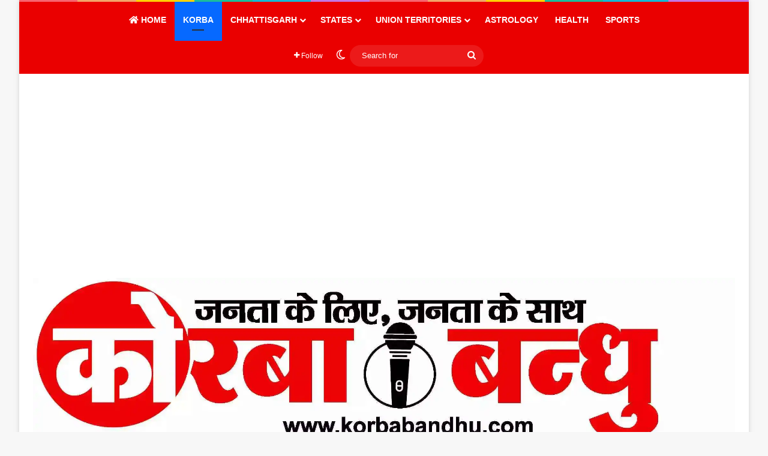

--- FILE ---
content_type: text/html; charset=UTF-8
request_url: https://korbabandhu.com/%E0%A4%AC%E0%A4%A1%E0%A4%BC%E0%A5%80-%E0%A4%96%E0%A4%AC%E0%A4%B0-%E0%A4%AA%E0%A4%BE%E0%A4%82%E0%A4%9A-%E0%A4%B8%E0%A4%BE%E0%A4%B2-%E0%A4%AC%E0%A4%BE%E0%A4%A6-%E0%A4%95%E0%A5%8B%E0%A4%B0%E0%A4%AC/
body_size: 68064
content:
<!DOCTYPE html> <html lang="en-US" data-skin="light" prefix="og: https://ogp.me/ns#"> <head> <meta charset="UTF-8"/> <link rel="profile" href="//gmpg.org/xfn/11"/> <meta http-equiv='x-dns-prefetch-control' content='on'> <link rel='dns-prefetch' href="//cdnjs.cloudflare.com/"/> <link rel='dns-prefetch' href="//ajax.googleapis.com/"/> <link rel='dns-prefetch' href="//fonts.googleapis.com/"/> <link rel='dns-prefetch' href="//fonts.gstatic.com/"/> <link rel='dns-prefetch' href="//s.gravatar.com/"/> <link rel='dns-prefetch' href="//www.google-analytics.com/"/> <link rel='preload' as='image' href="/wp-content/uploads/2025/10/KB-LOGO-2.webp"> <link rel='preload' as='image' href="/wp-content/uploads/2023/08/Screenshot_20230814_193327.jpg"> <link rel='preload' as='font' href="/wp-content/themes/jannah/assets/fonts/tielabs-fonticon/tielabs-fonticon.woff" type='font/woff' crossorigin='anonymous'/> <link rel='preload' as='font' href="/wp-content/themes/jannah/assets/fonts/fontawesome/fa-solid-900.woff2" type='font/woff2' crossorigin='anonymous'/> <link rel='preload' as='font' href="/wp-content/themes/jannah/assets/fonts/fontawesome/fa-brands-400.woff2" type='font/woff2' crossorigin='anonymous'/> <link rel='preload' as='font' href="/wp-content/themes/jannah/assets/fonts/fontawesome/fa-regular-400.woff2" type='font/woff2' crossorigin='anonymous'/> <style id='tie-critical-css' type='text/css'>:root{--brand-color:#0669ff;--dark-brand-color:#0051cc;--bright-color:#FFF;--base-color:#2c2f34}html{-ms-touch-action:manipulation;touch-action:manipulation;-webkit-text-size-adjust:100%;-ms-text-size-adjust:100%}article,aside,details,figcaption,figure,footer,header,main,menu,nav,section,summary{display:block}audio,canvas,progress,video{display:inline-block}audio:not([controls]){display:none;height:0}progress{vertical-align:baseline}[hidden],template{display:none}a{background-color:transparent}a:active,a:hover{outline-width:0}abbr[title]{border-bottom:none;text-decoration:underline;text-decoration:underline dotted}b,strong{font-weight:inherit}b,strong{font-weight:600}dfn{font-style:italic}mark{background-color:#ff0;color:#000}small{font-size:80%}sub,sup{font-size:75%;line-height:0;position:relative;vertical-align:baseline}sub{bottom:-0.25em}sup{top:-0.5em}img{border-style:none}svg:not(:root){overflow:hidden}figure{margin:1em 0}hr{box-sizing:content-box;height:0;overflow:visible}button,input,select,textarea{font:inherit}optgroup{font-weight:bold}button,input,select{overflow:visible}button,input,select,textarea{margin:0}button,select{text-transform:none}[type=button],[type=reset],[type=submit],button{cursor:pointer}[disabled]{cursor:default}[type=reset],[type=submit],button,html [type=button]{-webkit-appearance:button}button::-moz-focus-inner,input::-moz-focus-inner{border:0;padding:0}button:-moz-focusring,input:-moz-focusring{outline:1px dotted ButtonText}fieldset{border:1px solid #c0c0c0;margin:0 2px;padding:0.35em 0.625em 0.75em}legend{box-sizing:border-box;color:inherit;display:table;max-width:100%;padding:0;white-space:normal}textarea{overflow:auto}[type=checkbox],[type=radio]{box-sizing:border-box;padding:0}[type=number]::-webkit-inner-spin-button,[type=number]::-webkit-outer-spin-button{height:auto}[type=search]{-webkit-appearance:textfield}[type=search]::-webkit-search-cancel-button,[type=search]::-webkit-search-decoration{-webkit-appearance:none}*{padding:0;margin:0;list-style:none;border:0;outline:none;box-sizing:border-box}:after,:before{box-sizing:border-box}body{background:#F7F7F7;color:var(--base-color);font-family:-apple-system,BlinkMacSystemFont,"Segoe UI",Roboto,Oxygen,Oxygen-Sans,Ubuntu,Cantarell,"Helvetica Neue","Open Sans",Arial,sans-serif;font-size:13px;line-height:21px}.the-subtitle,h1,h2,h3,h4,h5,h6{line-height:1.4;font-weight:600}h1{font-size:41px;font-weight:700}h2{font-size:27px}h3{font-size:23px}.the-subtitle,h4{font-size:17px}h5{font-size:13px}h6{font-size:12px}a{color:var(--base-color);text-decoration:none;transition:0.15s}.brand-title,a:hover{color:var(--brand-color)}embed,img,object{max-width:100%;height:auto}iframe{max-width:100%}p{line-height:1.7}.comment-form-comment label,.says,.screen-reader-text{clip:rect(1px,1px,1px,1px);position:absolute!important;height:1px;width:1px;overflow:hidden}.stream-title{margin-bottom:3px;font-size:11px;color:#a5a5a5;display:block}.stream-item{text-align:center;position:relative;z-index:2;margin:20px 0;padding:0}.stream-item iframe{margin:0 auto}.stream-item img{max-width:100%;width:auto;height:auto;margin:0 auto;display:inline-block;vertical-align:middle}.stream-item.stream-item-above-header{margin:0}.stream-item.stream-item-between .post-item-inner{width:100%;display:block}.post-layout-8.is-header-layout-1.has-header-ad .entry-header-outer,body.post-layout-8.has-header-below-ad .entry-header-outer{padding-top:0}.has-header-below-ad.post-layout-6 .featured-area,.is-header-layout-1.has-header-ad.post-layout-6 .featured-area,.stream-item-top-wrapper~.stream-item-below-header{margin-top:0}.has-header-below-ad .fullwidth-entry-title.container-wrapper,.has-header-below-ad .is-first-section,.is-header-layout-1.has-header-ad .fullwidth-entry-title,.is-header-layout-1.has-header-ad .is-first-section{padding-top:0;margin-top:0}@media (max-width:991px){body:not(.is-header-layout-1).has-header-below-ad.has-header-ad .top-nav-below .has-breaking-news{margin-bottom:20px}.has-header-ad .fullwidth-entry-title.container-wrapper,.has-header-ad.has-header-below-ad .stream-item-below-header,.page.has-header-ad:not(.has-header-below-ad) #content,.single.has-header-ad:not(.has-header-below-ad) #content{margin-top:0}.has-header-ad .is-first-section{padding-top:0}.has-header-ad:not(.has-header-below-ad) .buddypress-header-outer{margin-bottom:15px}}.has-full-width-logo .stream-item-top-wrapper,.header-layout-2 .stream-item-top-wrapper{width:100%;max-width:100%;float:none;clear:both}@media (min-width:992px){.header-layout-2.has-normal-width-logo .stream-item-top-wrapper{margin-top:0}}.header-layout-3.no-stream-item .logo-container{width:100%;float:none}@media (min-width:992px){.header-layout-3.has-normal-width-logo .stream-item-top img{float:right}}@media (max-width:991px){.header-layout-3.has-normal-width-logo .stream-item-top{clear:both}}#background-stream-cover{top:0;left:0;z-index:0;overflow:hidden;width:100%;height:100%;position:fixed}@media (max-width:768px){.hide_back_top_button #go-to-top,.hide_banner_above .stream-item-above-post,.hide_banner_above_content .stream-item-above-post-content,.hide_banner_below .stream-item-below-post,.hide_banner_below_content .stream-item-below-post-content,.hide_banner_below_header .stream-item-below-header,.hide_banner_bottom .stream-item-above-footer,.hide_banner_comments .stream-item-below-post-comments,.hide_banner_header .stream-item-above-header,.hide_banner_top .stream-item-top-wrapper,.hide_breadcrumbs #breadcrumb,.hide_breaking_news #top-nav,.hide_copyright #site-info,.hide_footer #footer-widgets-container,.hide_footer_instagram #footer-instagram,.hide_footer_tiktok #footer-tiktok,.hide_inline_related_posts #inline-related-post,.hide_post_authorbio .post-components .about-author,.hide_post_nav .prev-next-post-nav,.hide_post_newsletter #post-newsletter,.hide_read_more_buttons .more-link,.hide_read_next #read-next-block,.hide_related #related-posts,.hide_share_post_bottom .share-buttons-bottom,.hide_share_post_top .share-buttons-top,.hide_sidebars .sidebar{display:none!important}}.tie-icon:before,[class*=" tie-icon-"],[class^=tie-icon-]{font-family:"tiefonticon"!important;speak:never;font-style:normal;font-weight:normal;font-variant:normal;text-transform:none;line-height:1;-webkit-font-smoothing:antialiased;-moz-osx-font-smoothing:grayscale;display:inline-block}body.tie-no-js .bbp-template-notice,body.tie-no-js .comp-sub-menu,body.tie-no-js .indicator-hint,body.tie-no-js .menu-counter-bubble-outer,body.tie-no-js .menu-sub-content,body.tie-no-js .notifications-total-outer,body.tie-no-js .tooltip,body.tie-no-js .woocommerce-error,body.tie-no-js .woocommerce-info,body.tie-no-js .woocommerce-message,body.tie-no-js a.remove{display:none!important}body.tie-no-js .fa,body.tie-no-js .fab,body.tie-no-js .far,body.tie-no-js .fas,body.tie-no-js .tie-icon:before,body.tie-no-js .weather-icon,body.tie-no-js [class*=" tie-icon-"],body.tie-no-js [class^=tie-icon-]{visibility:hidden!important}body.tie-no-js [class*=" tie-icon-"]:before,body.tie-no-js [class^=tie-icon-]:before{content:"\f105"}#autocomplete-suggestions,.tie-popup{display:none}.container{margin-right:auto;margin-left:auto;padding-left:15px;padding-right:15px}.container:after{content:"";display:table;clear:both}@media (min-width:768px){.container{width:100%}}@media (min-width:1200px){.container{max-width:1200px}}.tie-row{margin-left:-15px;margin-right:-15px}.tie-row:after{content:"";display:table;clear:both}.tie-col-md-1,.tie-col-md-10,.tie-col-md-11,.tie-col-md-12,.tie-col-md-2,.tie-col-md-3,.tie-col-md-4,.tie-col-md-5,.tie-col-md-6,.tie-col-md-7,.tie-col-md-8,.tie-col-md-9,.tie-col-sm-1,.tie-col-sm-10,.tie-col-sm-11,.tie-col-sm-12,.tie-col-sm-2,.tie-col-sm-3,.tie-col-sm-4,.tie-col-sm-5,.tie-col-sm-6,.tie-col-sm-7,.tie-col-sm-8,.tie-col-sm-9,.tie-col-xs-1,.tie-col-xs-10,.tie-col-xs-11,.tie-col-xs-12,.tie-col-xs-2,.tie-col-xs-3,.tie-col-xs-4,.tie-col-xs-5,.tie-col-xs-6,.tie-col-xs-7,.tie-col-xs-8,.tie-col-xs-9{position:relative;min-height:1px;padding-left:15px;padding-right:15px}.tie-col-xs-1,.tie-col-xs-10,.tie-col-xs-11,.tie-col-xs-12,.tie-col-xs-2,.tie-col-xs-3,.tie-col-xs-4,.tie-col-xs-5,.tie-col-xs-6,.tie-col-xs-7,.tie-col-xs-8,.tie-col-xs-9{float:left}.tie-col-xs-1{width:8.3333333333%}.tie-col-xs-2{width:16.6666666667%}.tie-col-xs-3{width:25%}.tie-col-xs-4{width:33.3333333333%}.tie-col-xs-5{width:41.6666666667%}.tie-col-xs-6{width:50%}.tie-col-xs-7{width:58.3333333333%}.tie-col-xs-8{width:66.6666666667%}.tie-col-xs-9{width:75%}.tie-col-xs-10{width:83.3333333333%}.tie-col-xs-11{width:91.6666666667%}.tie-col-xs-12{width:100%}@media (min-width:768px){.tie-col-sm-1,.tie-col-sm-10,.tie-col-sm-11,.tie-col-sm-12,.tie-col-sm-2,.tie-col-sm-3,.tie-col-sm-4,.tie-col-sm-5,.tie-col-sm-6,.tie-col-sm-7,.tie-col-sm-8,.tie-col-sm-9{float:left}.tie-col-sm-1{width:8.3333333333%}.tie-col-sm-2{width:16.6666666667%}.tie-col-sm-3{width:25%}.tie-col-sm-4{width:33.3333333333%}.tie-col-sm-5{width:41.6666666667%}.tie-col-sm-6{width:50%}.tie-col-sm-7{width:58.3333333333%}.tie-col-sm-8{width:66.6666666667%}.tie-col-sm-9{width:75%}.tie-col-sm-10{width:83.3333333333%}.tie-col-sm-11{width:91.6666666667%}.tie-col-sm-12{width:100%}}@media (min-width:992px){.tie-col-md-1,.tie-col-md-10,.tie-col-md-11,.tie-col-md-12,.tie-col-md-2,.tie-col-md-3,.tie-col-md-4,.tie-col-md-5,.tie-col-md-6,.tie-col-md-7,.tie-col-md-8,.tie-col-md-9{float:left}.tie-col-md-1{width:8.3333333333%}.tie-col-md-2{width:16.6666666667%}.tie-col-md-3{width:25%}.tie-col-md-4{width:33.3333333333%}.tie-col-md-5{width:41.6666666667%}.tie-col-md-6{width:50%}.tie-col-md-7{width:58.3333333333%}.tie-col-md-8{width:66.6666666667%}.tie-col-md-9{width:75%}.tie-col-md-10{width:83.3333333333%}.tie-col-md-11{width:91.6666666667%}.tie-col-md-12{width:100%}}.tie-alignleft{float:left}.tie-alignright{float:right}.tie-aligncenter{clear:both;margin-left:auto;margin-right:auto}.fullwidth{width:100%!important}.alignleft{float:left;margin:0.375em 1.75em 1em 0}.alignright{float:right;margin:0.375em 0 1em 1.75em}.aligncenter{clear:both;display:block;margin:0 auto 1.75em;text-align:center;margin-left:auto;margin-right:auto;margin-top:6px;margin-bottom:6px}@media (max-width:767px){.entry .alignleft,.entry .alignleft img,.entry .alignright,.entry .alignright img{float:none;clear:both;display:block;margin:0 auto 1.75em}}.clearfix:after,.clearfix:before{content:" ";display:block;height:0;overflow:hidden}.clearfix:after{clear:both}#tie-wrapper,.tie-container{height:100%;min-height:650px}.tie-container{position:relative;overflow:hidden}#tie-wrapper{background:#fff;position:relative;z-index:108;height:100%;margin:0 auto}.container-wrapper{background:#ffffff;border:1px solid rgba(0,0,0,0.1);border-radius:2px;padding:30px}#content{margin-top:30px}@media (max-width:991px){#content{margin-top:15px}}.site-content{-ms-word-wrap:break-word;word-wrap:break-word}.boxed-layout #tie-wrapper,.boxed-layout .fixed-nav{max-width:1230px}.boxed-layout.wrapper-has-shadow #tie-wrapper{box-shadow:0 1px 7px rgba(171,171,171,0.5)}@media (min-width:992px){.boxed-layout #main-nav.fixed-nav,.boxed-layout #tie-wrapper{width:95%}}@media (min-width:992px){.framed-layout #tie-wrapper{margin-top:25px;margin-bottom:25px}}@media (min-width:992px){.border-layout #tie-container{margin:25px}.border-layout:after,.border-layout:before{background:inherit;content:"";display:block;height:25px;left:0;bottom:0;position:fixed;width:100%;z-index:110}.border-layout:before{top:0;bottom:auto}.border-layout.admin-bar:before{top:32px}.border-layout #main-nav.fixed-nav{left:25px;right:25px;width:calc(100% - 50px)}}#header-notification-bar{background:var(--brand-color);color:#fff;position:relative;z-index:1}#header-notification-bar p a{color:#fff;text-decoration:underline}#header-notification-bar .container{display:flex;justify-content:space-between;font-size:16px;flex-wrap:wrap;align-items:center;gap:40px;min-height:65px}#header-notification-bar .container .button{font-size:14px}#header-notification-bar .container:after{display:none}@media (max-width:991px){#header-notification-bar .container{justify-content:center;padding-top:15px;padding-bottom:15px;gap:15px;flex-direction:column}}.theme-header{background:#fff;position:relative;z-index:999}.theme-header:after{content:"";display:table;clear:both}.theme-header.has-shadow{box-shadow:rgba(0,0,0,0.1) 0px 25px 20px -20px}.theme-header.top-nav-below .top-nav{z-index:8}.is-stretch-header .container{max-width:100%}#menu-components-wrap{display:flex;justify-content:space-between;width:100%;flex-wrap:wrap}.header-layout-2 #menu-components-wrap{justify-content:center}.header-layout-4 #menu-components-wrap{justify-content:flex-start}.header-layout-4 #menu-components-wrap .main-menu-wrap{flex-grow:2}.header-layout-4 #menu-components-wrap .flex-placeholder{flex-grow:1}.logo-row{position:relative}#logo{margin-top:40px;margin-bottom:40px;display:block;float:left}#logo img{vertical-align:middle}#logo img[src*=".svg"]{width:100%!important}@-moz-document url-prefix(){#logo img[src*=".svg"]{height:100px}}#logo a{display:inline-block}#logo .h1-off{position:absolute;top:-9000px;left:-9000px}#logo.text-logo a{color:var(--brand-color)}#logo.text-logo a:hover{color:var(--dark-brand-color);opacity:0.8}#tie-logo-inverted,#tie-sticky-logo-inverted{display:none}.tie-skin-inverted #tie-logo-inverted,.tie-skin-inverted #tie-sticky-logo-inverted{display:block}.tie-skin-inverted #tie-logo-default,.tie-skin-inverted #tie-sticky-logo-default{display:none}.logo-text{font-size:50px;line-height:50px;font-weight:bold}@media (max-width:670px){.logo-text{font-size:30px}}.has-full-width-logo.is-stretch-header .logo-container{padding:0}.has-full-width-logo #logo{margin:0}.has-full-width-logo #logo a,.has-full-width-logo #logo img{width:100%;height:auto;display:block}.has-full-width-logo #logo,.header-layout-2 #logo{float:none;text-align:center}.has-full-width-logo #logo img,.header-layout-2 #logo img{margin-right:auto;margin-left:auto}.has-full-width-logo .logo-container,.header-layout-2 .logo-container{width:100%;float:none}@media (max-width:991px){#theme-header.has-normal-width-logo #logo{margin:14px 0!important;text-align:left;line-height:1}#theme-header.has-normal-width-logo #logo img{width:auto;height:auto;max-width:190px}}@media (max-width:479px){#theme-header.has-normal-width-logo #logo img{max-width:160px;max-height:60px!important}}@media (max-width:991px){#theme-header.mobile-header-default.header-layout-1 .header-layout-1-logo,#theme-header.mobile-header-default:not(.header-layout-1) #logo{flex-grow:10}#theme-header.mobile-header-centered.header-layout-1 .header-layout-1-logo{width:auto!important}#theme-header.mobile-header-centered #logo{float:none;text-align:center}}.components{display:flex;align-items:center;justify-content:end}.components>li{position:relative}.components>li.social-icons-item{margin:0}.components>li>a{display:block;position:relative;width:30px;text-align:center;font-size:16px;white-space:nowrap}.components>li:hover>a,.components>li>a:hover{z-index:2}.components .avatar{border-radius:100%;position:relative;top:3px;max-width:20px}.components a.follow-btn{width:auto;padding-left:15px;padding-right:15px;overflow:hidden;font-size:12px}.components .search-bar form{width:auto;background:rgba(255,255,255,0.1);line-height:36px;border-radius:50px;position:relative}.main-nav-light .main-nav .components .search-bar form,.top-nav-light .top-nav .components .search-bar form{background:rgba(0,0,0,0.05)}.components #search-input{border:0;width:100%;background:transparent;padding:0 35px 0 20px;border-radius:0;font-size:inherit}.components #search-submit{position:absolute;right:0;top:0;width:40px;line-height:inherit;color:#777777;background:transparent;font-size:15px;padding:0;transition:color 0.15s;border:none}.components #search-submit:hover{color:var(--brand-color)}#search-submit .tie-icon-spinner{color:#fff;cursor:default;animation:tie-spin 3s infinite linear}.popup-login-icon.has-title a{width:auto;padding:0 8px}.popup-login-icon.has-title span{line-height:unset;float:left}.popup-login-icon.has-title .login-title{position:relative;font-size:13px;padding-left:4px}.weather-menu-item{display:flex;align-items:center;padding-right:5px;overflow:hidden}.weather-menu-item .weather-wrap{padding:0;overflow:inherit;line-height:23px}.weather-menu-item .weather-forecast-day{display:block;float:left;width:auto;padding:0 5px;line-height:initial}.weather-menu-item .weather-forecast-day .weather-icon{font-size:26px;margin-bottom:0}.weather-menu-item .city-data{float:left;display:block;font-size:12px}.weather-menu-item .weather-current-temp{font-size:16px;font-weight:400}.weather-menu-item .weather-current-temp sup{font-size:9px;top:-2px}.weather-menu-item .theme-notice{padding:0 10px}.components .tie-weather-widget{color:var(--base-color)}.main-nav-dark .main-nav .tie-weather-widget{color:#ffffff}.top-nav-dark .top-nav .tie-weather-widget{color:#cccccc}.components .icon-basecloud-bg:after{color:#ffffff}.main-nav-dark .main-nav .icon-basecloud-bg:after{color:#1f2024}.top-nav-dark .top-nav .icon-basecloud-bg:after{color:#1f2024}.custom-menu-button{padding-right:5px}.custom-menu-button .button{font-size:13px;display:inline-block;line-height:21px;width:auto}.header-layout-1 #menu-components-wrap{display:flex;justify-content:flex-end}.header-layout-1 .main-menu-wrapper{display:table;width:100%}.header-layout-1 #logo{line-height:1;float:left;margin-top:20px;margin-bottom:20px}.header-layout-1 .header-layout-1-logo{display:table-cell;vertical-align:middle;float:none}.is-header-bg-extended #theme-header,.is-header-bg-extended #theme-header.header-layout-1 #main-nav:not(.fixed-nav){background:transparent!important;display:inline-block!important;width:100%!important;box-shadow:none!important;transition:background 0.3s}.is-header-bg-extended #theme-header.header-layout-1 #main-nav:not(.fixed-nav):before,.is-header-bg-extended #theme-header:before{content:"";position:absolute;width:100%;left:0;right:0;top:0;height:150px;background-image:linear-gradient(to top,transparent,rgba(0,0,0,0.5))}@media (max-width:991px){.is-header-bg-extended #tie-wrapper #theme-header .logo-container:not(.fixed-nav){background:transparent;box-shadow:none;transition:background 0.3s}}.is-header-bg-extended .has-background .is-first-section{margin-top:-350px!important}.is-header-bg-extended .has-background .is-first-section>*{padding-top:350px!important}.rainbow-line{height:3px;width:100%;position:relative;z-index:2;background-image:-webkit-linear-gradient(left,#f76570 0%,#f76570 8%,#f3a46b 8%,#f3a46b 16%,#f3a46b 16%,#ffd205 16%,#ffd205 24%,#ffd205 24%,#1bbc9b 24%,#1bbc9b 25%,#1bbc9b 32%,#14b9d5 32%,#14b9d5 40%,#c377e4 40%,#c377e4 48%,#f76570 48%,#f76570 56%,#f3a46b 56%,#f3a46b 64%,#ffd205 64%,#ffd205 72%,#1bbc9b 72%,#1bbc9b 80%,#14b9d5 80%,#14b9d5 80%,#14b9d5 89%,#c377e4 89%,#c377e4 100%);background-image:linear-gradient(to right,#f76570 0%,#f76570 8%,#f3a46b 8%,#f3a46b 16%,#f3a46b 16%,#ffd205 16%,#ffd205 24%,#ffd205 24%,#1bbc9b 24%,#1bbc9b 25%,#1bbc9b 32%,#14b9d5 32%,#14b9d5 40%,#c377e4 40%,#c377e4 48%,#f76570 48%,#f76570 56%,#f3a46b 56%,#f3a46b 64%,#ffd205 64%,#ffd205 72%,#1bbc9b 72%,#1bbc9b 80%,#14b9d5 80%,#14b9d5 80%,#14b9d5 89%,#c377e4 89%,#c377e4 100%)}@media (max-width:991px){.header-layout-1 .main-menu-wrapper,.logo-container{border-width:0;display:flex;flex-flow:row nowrap;align-items:center;justify-content:space-between}}.mobile-header-components{display:none;z-index:10;height:30px;line-height:30px;flex-wrap:nowrap;flex:1 1 0%}.mobile-header-components .components{float:none;display:flex!important;justify-content:flex-start}.mobile-header-components .components li.custom-menu-link{display:inline-block;float:none}.mobile-header-components .components li.custom-menu-link>a{width:20px;padding-bottom:15px}.mobile-header-components .components li.custom-menu-link>a .menu-counter-bubble{right:calc(50% - 10px);bottom:-10px}.header-layout-1.main-nav-dark .mobile-header-components .components li.custom-menu-link>a{color:#fff}.mobile-header-components .components .comp-sub-menu{padding:10px}.dark-skin .mobile-header-components .components .comp-sub-menu{background:#1f2024}.mobile-header-components [class*=" tie-icon-"],.mobile-header-components [class^=tie-icon-]{font-size:18px;width:20px;height:20px;vertical-align:middle}.mobile-header-components .tie-mobile-menu-icon{font-size:20px}.mobile-header-components .tie-icon-grid-4,.mobile-header-components .tie-icon-grid-9{transform:scale(1.75)}.mobile-header-components .nav-icon{display:inline-block;width:20px;height:2px;background-color:var(--base-color);position:relative;top:-4px;transition:background 0.4s ease}.mobile-header-components .nav-icon:after,.mobile-header-components .nav-icon:before{position:absolute;right:0;background-color:var(--base-color);content:"";display:block;width:100%;height:100%;transition:transform 0.4s,background 0.4s,right 0.2s ease;transform:translateZ(0);backface-visibility:hidden}.mobile-header-components .nav-icon:before{transform:translateY(-7px)}.mobile-header-components .nav-icon:after{transform:translateY(7px)}.mobile-header-components .nav-icon.is-layout-2:after,.mobile-header-components .nav-icon.is-layout-2:before{width:70%;right:15%}.mobile-header-components .nav-icon.is-layout-3:after{width:60%}.mobile-header-components .nav-icon.is-layout-4:after{width:60%;right:auto;left:0}.dark-skin .mobile-header-components .nav-icon,.dark-skin .mobile-header-components .nav-icon:after,.dark-skin .mobile-header-components .nav-icon:before,.main-nav-dark.header-layout-1 .mobile-header-components .nav-icon,.main-nav-dark.header-layout-1 .mobile-header-components .nav-icon:after,.main-nav-dark.header-layout-1 .mobile-header-components .nav-icon:before{background-color:#ffffff}.dark-skin .mobile-header-components .nav-icon .menu-text,.main-nav-dark.header-layout-1 .mobile-header-components .nav-icon .menu-text{color:#ffffff}.mobile-header-components .menu-text-wrapper{white-space:nowrap;width:auto!important}.mobile-header-components .menu-text{color:var(--base-color);line-height:30px;font-size:12px;padding:0 0 0 5px;display:inline-block;transition:color 0.4s}.dark-skin .mobile-header-components .menu-text,.main-nav-dark.header-layout-1 .mobile-header-components .menu-text{color:#ffffff}#mobile-header-components-area_1 .components li.custom-menu-link>a{margin-right:15px}#mobile-header-components-area_1 .comp-sub-menu{left:0;right:auto}#mobile-header-components-area_2 .components{flex-direction:row-reverse}#mobile-header-components-area_2 .components li.custom-menu-link>a{margin-left:15px}#mobile-menu-icon:hover .nav-icon,#mobile-menu-icon:hover .nav-icon:after,#mobile-menu-icon:hover .nav-icon:before{background-color:var(--brand-color)}@media (max-width:991px){.logo-container:after,.logo-container:before{height:1px}.mobile-components-row .logo-wrapper{height:auto!important}.mobile-components-row .logo-container,.mobile-components-row.header-layout-1 .main-menu-wrapper{flex-wrap:wrap}.mobile-components-row.header-layout-1 .header-layout-1-logo,.mobile-components-row:not(.header-layout-1) #logo{flex:1 0 100%;order:-1}.mobile-components-row .mobile-header-components{padding:5px 0;height:45px}.mobile-components-row .mobile-header-components .components li.custom-menu-link>a{padding-bottom:0}#tie-body #mobile-container,.mobile-header-components{display:block}#slide-sidebar-widgets{display:none}}.top-nav{background-color:#ffffff;position:relative;z-index:10;line-height:40px;border:1px solid rgba(0,0,0,0.1);border-width:1px 0;color:var(--base-color);clear:both}.main-nav-below.top-nav-above .top-nav{border-top-width:0}.top-nav a:not(.button):not(:hover){color:var(--base-color)}.top-nav .components>li:hover>a{color:var(--brand-color)}.top-nav .search-bar{margin-top:3px;margin-bottom:3px;line-height:34px}.topbar-wrapper{display:flex;min-height:40px}.top-nav.has-components .topbar-wrapper,.top-nav.has-menu .topbar-wrapper{display:block}.top-nav .tie-alignleft,.top-nav .tie-alignright{flex-grow:1;position:relative}.top-nav.has-breaking-news .tie-alignleft{flex:1 0 100px}.top-nav.has-breaking-news .tie-alignright{flex-grow:0;z-index:1}.top-nav-boxed .top-nav.has-components .components>li:first-child:not(.search-bar),.top-nav.has-date-components .tie-alignleft .components>li:first-child:not(.search-bar),.top-nav.has-date-components-menu .components>li:first-child:not(.search-bar){border-width:0}@media (min-width:992px){.header-layout-1.top-nav-below:not(.has-shadow) .top-nav{border-width:0 0 1px}}.topbar-today-date{float:left;padding-right:15px;flex-shrink:0}.top-menu .menu a{padding:0 10px}.top-menu .menu li:hover>a{color:var(--brand-color)}.top-menu .menu ul{display:none;position:absolute;background:#ffffff}.top-menu .menu li:hover>ul{display:block}.top-menu .menu li{position:relative}.top-menu .menu ul.sub-menu a{width:200px;line-height:20px;padding:10px 15px}.tie-alignright .top-menu{float:right;border-width:0 1px}.top-menu .menu .tie-current-menu>a{color:var(--brand-color)}@media (min-width:992px){.top-nav-boxed .topbar-wrapper{padding-right:15px;padding-left:15px}.top-nav-boxed .top-nav{background:transparent!important;border-width:0}.top-nav-boxed .topbar-wrapper{background:#ffffff;border:1px solid rgba(0,0,0,0.1);border-width:1px 0;width:100%}.top-nav-boxed.has-shadow.top-nav-below .topbar-wrapper,.top-nav-boxed.has-shadow.top-nav-below-main-nav .topbar-wrapper{border-bottom-width:0!important}}.top-nav .tie-alignleft .components,.top-nav .tie-alignleft .components>li{float:left;justify-content:start}.top-nav .tie-alignleft .comp-sub-menu{right:auto;left:-1px}.top-nav-dark .top-nav{background-color:#2c2e32;color:#cccccc}.top-nav-dark .top-nav *{border-color:rgba(255,255,255,0.1)}.top-nav-dark .top-nav .breaking a{color:#cccccc}.top-nav-dark .top-nav .breaking a:hover{color:#ffffff}.top-nav-dark .top-nav .components>li.social-icons-item .social-link:not(:hover) span,.top-nav-dark .top-nav .components>li>a{color:#cccccc}.top-nav-dark .top-nav .components>li:hover>a{color:#ffffff}.top-nav-dark .top-nav .top-menu li a{color:#cccccc;border-color:rgba(255,255,255,0.04)}.top-nav-dark .top-menu ul{background:#2c2e32}.top-nav-dark .top-menu li:hover>a{background:rgba(0,0,0,0.1);color:var(--brand-color)}.top-nav-dark.top-nav-boxed .top-nav{background-color:transparent}.top-nav-dark.top-nav-boxed .topbar-wrapper{background-color:#2c2e32}.top-nav-dark.top-nav-boxed.top-nav-above.main-nav-below .topbar-wrapper{border-width:0}.main-nav-light #main-nav .weather-icon .icon-basecloud-bg,.main-nav-light #main-nav .weather-icon .icon-cloud,.main-nav-light #main-nav .weather-icon .icon-cloud-behind,.top-nav-light #top-nav .weather-icon .icon-basecloud-bg,.top-nav-light #top-nav .weather-icon .icon-cloud,.top-nav-light #top-nav .weather-icon .icon-cloud-behind{color:#d3d3d3}@media (max-width:991px){.theme-header .components,.top-menu,.top-nav:not(.has-breaking-news),.topbar-today-date{display:none}}.breaking{display:none}.main-nav-wrapper{position:relative;z-index:4}.main-nav-below.top-nav-below-main-nav .main-nav-wrapper{z-index:9}.main-nav-above.top-nav-below .main-nav-wrapper{z-index:10}.main-nav{background-color:var(--main-nav-background);color:var(--main-nav-primary-color);position:relative;border:1px solid var(--main-nav-main-border-color);border-width:1px 0}.main-menu-wrapper{position:relative}@media (min-width:992px){.header-menu .menu{display:flex}.header-menu .menu a{display:block;position:relative}.header-menu .menu>li>a{white-space:nowrap}.header-menu .menu .sub-menu a{padding:8px 10px}.header-menu .menu a:hover,.header-menu .menu li:hover>a{z-index:2}.header-menu .menu ul:not(.sub-menu-columns):not(.sub-menu-columns-item):not(.sub-list):not(.mega-cat-sub-categories):not(.slider-arrow-nav){box-shadow:0 2px 5px rgba(0,0,0,0.1)}.header-menu .menu ul li{position:relative}.header-menu .menu ul a{border-width:0 0 1px;transition:0.15s}.header-menu .menu ul ul{top:0;left:100%}#main-nav{z-index:9;line-height:60px}.main-menu .menu a{transition:0.15s}.main-menu .menu>li>a{padding:0 14px;font-size:14px;font-weight:700}.main-menu .menu>li>.menu-sub-content{border-top:2px solid var(--main-nav-primary-color)}.main-menu .menu>li.is-icon-only>a{padding:0 20px;line-height:inherit}.main-menu .menu>li.is-icon-only>a:before{display:none}.main-menu .menu>li.is-icon-only>a .tie-menu-icon{font-size:160%;transform:translateY(15%)}.main-menu .menu ul{line-height:20px;z-index:1}.main-menu .menu .mega-cat-more-links .tie-menu-icon,.main-menu .menu .mega-link-column .tie-menu-icon,.main-menu .menu .mega-recent-featured-list .tie-menu-icon,.main-menu .menu .sub-menu .tie-menu-icon{width:20px}.main-menu .menu-sub-content{background:var(--main-nav-background);display:none;padding:15px;width:230px;position:absolute;box-shadow:0 3px 4px rgba(0,0,0,0.2)}.main-menu .menu-sub-content a{width:200px}.main-menu ul li:hover>.menu-sub-content,.main-menu ul li[aria-expanded=true]>.mega-menu-block,.main-menu ul li[aria-expanded=true]>ul{display:block;z-index:1}nav.main-nav.menu-style-default .menu>li.tie-current-menu{border-bottom:5px solid var(--main-nav-primary-color);margin-bottom:-5px}nav.main-nav.menu-style-default .menu>li.tie-current-menu>a:after{content:"";width:20px;height:2px;position:absolute;margin-top:17px;left:50%;top:50%;bottom:auto;right:auto;transform:translateX(-50%) translateY(-50%);background:#2c2f34;transition:0.3s}nav.main-nav.menu-style-solid-bg .menu>li.tie-current-menu>a,nav.main-nav.menu-style-solid-bg .menu>li:hover>a{background-color:var(--main-nav-primary-color);color:var(--main-nav-contrast-primary-color)}nav.main-nav.menu-style-side-arrow .menu>li.tie-current-menu{border-bottom-color:var(--main-nav-primary-color);border-bottom-width:10px!important;border-bottom-style:solid;margin-bottom:-10px}nav.main-nav.menu-style-side-arrow .menu>li.tie-current-menu+.tie-current-menu{border-bottom:none!important}nav.main-nav.menu-style-side-arrow .menu>li.tie-current-menu+.tie-current-menu>a:after{display:none!important}nav.main-nav.menu-style-side-arrow .menu>li.tie-current-menu>a:after{position:absolute;content:"";width:0;height:0;background-color:transparent;border-top:10px solid var(--main-nav-primary-color);border-right:10px solid transparent;bottom:-10px;left:100%;filter:brightness(80%)}nav.main-nav.menu-style-side-arrow .menu>li.tie-current-menu.mega-menu:hover:after,nav.main-nav.menu-style-side-arrow .menu>li.tie-current-menu.mega-menu:hover>a:after,nav.main-nav.menu-style-side-arrow .menu>li.tie-current-menu.menu-item-has-children:hover:after,nav.main-nav.menu-style-side-arrow .menu>li.tie-current-menu.menu-item-has-children:hover>a:after{display:none}nav.main-nav.menu-style-minimal .menu>li.tie-current-menu>a,nav.main-nav.menu-style-minimal .menu>li:hover>a{color:var(--main-nav-primary-color)!important}nav.main-nav.menu-style-minimal .menu>li.tie-current-menu>a:before,nav.main-nav.menu-style-minimal .menu>li:hover>a:before{border-top-color:var(--main-nav-primary-color)!important}nav.main-nav.menu-style-border-bottom .menu>li.tie-current-menu{border-bottom:3px solid var(--main-nav-primary-color);margin-bottom:-3px}nav.main-nav.menu-style-border-top .menu>li.tie-current-menu{border-top:3px solid var(--main-nav-primary-color);margin-bottom:-3px}nav.main-nav.menu-style-line .menu>li>a:after{content:"";left:50%;top:50%;bottom:auto;right:auto;transform:translateX(-50%) translateY(-50%);height:3px;position:absolute;margin-top:14px;background:var(--main-nav-primary-color);transition:0.4s;width:0}nav.main-nav.menu-style-line .menu>li.tie-current-menu>a:after,nav.main-nav.menu-style-line .menu>li:hover>a:after{width:50%}nav.main-nav.menu-style-arrow .menu>li.tie-current-menu>a:after{border-color:#fff transparent transparent;border-top-color:var(--main-nav-primary-color);border-style:solid;border-width:7px 7px 0;display:block;height:0;left:50%;margin-left:-7px;top:0!important;width:0;content:"";position:absolute}nav.main-nav.menu-style-vertical-line .menu>li.tie-current-menu>a:after{content:"";width:2px;height:20px;position:absolute;margin-top:17px;left:50%;right:auto;transform:translateX(-50%);bottom:0;background:var(--main-nav-primary-color)}.header-layout-1 .main-menu-wrap .menu>li:only-child:not(.mega-menu){position:relative}.header-layout-1 .main-menu-wrap .menu>li:only-child>.menu-sub-content{right:0;left:auto}.header-layout-1 .main-menu-wrap .menu>li:only-child>.menu-sub-content ul{left:auto;right:100%}nav.main-nav .components>li:hover>a{color:var(--brand-color)}.main-nav .components li a:hover,.main-nav .menu ul li.current-menu-item:not(.mega-link-column)>a,.main-nav .menu ul li:hover>a:not(.megamenu-pagination){color:var(--main-nav-primary-color)}.main-nav .components li a,.main-nav .menu a{color:var(--main-nav-text-color)}.main-nav .components li a.button:hover,.main-nav .components li a.checkout-button,.main-nav .components li.custom-menu-button:hover a.button{color:var(--main-nav-contrast-primary-color)}.main-nav-light{--main-nav-background:#FFFFFF;--main-nav-secondry-background:rgba(0,0,0,0.03);--main-nav-primary-color:var(--brand-color);--main-nav-contrast-primary-color:var(--bright-color);--main-nav-text-color:var(--base-color);--main-nav-secondry-text-color:rgba(0,0,0,0.5);--main-nav-main-border-color:rgba(0,0,0,0.1);--main-nav-secondry-border-color:rgba(0,0,0,0.08)}.main-nav-light.fixed-nav{background-color:rgba(255,255,255,0.95)}.main-nav-dark{--main-nav-background:#1f2024;--main-nav-secondry-background:rgba(0,0,0,0.2);--main-nav-primary-color:var(--brand-color);--main-nav-contrast-primary-color:var(--bright-color);--main-nav-text-color:#FFFFFF;--main-nav-secondry-text-color:rgba(225,255,255,0.5);--main-nav-main-border-color:rgba(255,255,255,0.07);--main-nav-secondry-border-color:rgba(255,255,255,0.04)}.main-nav-dark .main-nav,.main-nav-dark .main-nav ul.cats-horizontal li a{border-width:0}.main-nav-dark .main-nav.fixed-nav{background-color:rgba(31,32,36,0.95)}}@media (min-width:992px){.mega-menu>a:before,header .menu-item-has-children>a:before{content:"";position:absolute;right:10px;top:50%;bottom:auto;transform:translateY(-50%);font-family:"tiefonticon"!important;font-style:normal;font-weight:normal;font-variant:normal;text-transform:none;content:"\f079";font-size:11px;line-height:1}.mega-menu .menu-item-has-children>a:before,header .menu-item-has-children .menu-item-has-children>a:before{content:"\f106";font-size:15px}.menu .mega-menu:not(.is-icon-only)>a,.menu>.menu-item-has-children:not(.is-icon-only)>a{padding-right:25px}}@media (min-width:992px){.main-nav-boxed .main-nav{border-width:0}.main-nav-boxed .main-menu-wrapper{float:left;width:100%;background-color:var(--main-nav-background);padding-right:15px}.main-nav-boxed.main-nav-light .main-menu-wrapper{border:1px solid var(--main-nav-main-border-color)}.dark-skin .main-nav-boxed.main-nav-light .main-menu-wrapper{border-width:0}.main-nav-boxed.main-nav-light .fixed-nav .main-menu-wrapper{border-color:transparent}.main-nav-above.top-nav-above #main-nav:not(.fixed-nav){top:-1px}.main-nav-below.top-nav-below #main-nav:not(.fixed-nav){bottom:-1px}.dark-skin .main-nav-below.top-nav-above #main-nav{border-width:0}.dark-skin .main-nav-below.top-nav-below-main-nav #main-nav{border-top-width:0}}.main-nav-boxed .fixed-nav .main-menu-wrapper,.main-nav-boxed .main-nav:not(.fixed-nav),.theme-header:not(.main-nav-boxed) .fixed-nav .main-menu-wrapper{background:transparent!important}@media (min-width:992px){.header-layout-1.main-nav-below.top-nav-above .main-nav{margin-top:-1px;border-top-width:0}.header-layout-1.main-nav-below.top-nav-above .breaking-title{top:0;margin-bottom:-1px}}.header-layout-1.main-nav-below.top-nav-below-main-nav .main-nav-wrapper{z-index:9}.header-layout-1.main-nav-below.top-nav-below-main-nav .main-nav{margin-bottom:-1px;bottom:0;border-top-width:0}@media (min-width:992px){.header-layout-1.main-nav-below.top-nav-below-main-nav .top-nav{margin-top:-1px}}.header-layout-1.has-shadow:not(.top-nav-below) .main-nav{border-bottom:0}#theme-header.header-layout-1>div:only-child nav{border-width:0!important}@media only screen and (min-width:992px) and (max-width:1100px){.main-nav .menu>li:not(.is-icon-only)>a{padding-left:7px;padding-right:7px}.main-nav .menu>li:not(.is-icon-only)>a:before{display:none}.main-nav .menu>li.is-icon-only>a{padding-left:15px;padding-right:15px}}.menu-tiny-label{font-size:10px;border-radius:10px;padding:2px 7px 3px;margin-left:3px;line-height:1;position:relative;top:-1px}.menu-tiny-label.menu-tiny-circle{border-radius:100%}@media (max-width:991px){#sticky-logo{display:none}}#main-nav:not(.fixed-nav) #sticky-logo,#main-nav:not(.fixed-nav) .flex-placeholder{display:none}@media (min-width:992px){#sticky-logo{overflow:hidden;float:left;vertical-align:middle}#sticky-logo a{line-height:1;display:inline-block}#sticky-logo img{position:relative;vertical-align:middle;padding:8px 10px;top:-1px;max-height:50px}.header-layout-1 #sticky-logo img,.just-before-sticky #sticky-logo img{padding:0}.header-layout-1:not(.has-custom-sticky-logo) #sticky-logo{display:none}.theme-header #sticky-logo img{opacity:0;visibility:hidden;width:0!important;transform:translateY(75%);transition:transform 0.3s cubic-bezier(0.55,0,0.1,1),opacity 0.6s cubic-bezier(0.55,0,0.1,1)}.theme-header.header-layout-1:not(.has-custom-sticky-logo) #sticky-logo img{transition:none}.theme-header:not(.header-layout-1) #main-nav:not(.fixed-nav) #sticky-logo img{margin-left:-20px}.header-layout-1 .flex-placeholder{flex-grow:1}}.theme-header .fixed-nav{position:fixed;width:100%;top:0;bottom:auto!important;z-index:100;will-change:transform;transform:translateY(-100%);transition:transform 0.3s;box-shadow:rgba(99,99,99,0.2) 0px 2px 8px 0px;border-width:0;background-color:rgba(255,255,255,0.95)}.theme-header .fixed-nav:not(.just-before-sticky){line-height:60px!important}@media (min-width:992px){.theme-header .fixed-nav:not(.just-before-sticky) .header-layout-1-logo{display:none}}.theme-header .fixed-nav:not(.just-before-sticky) #sticky-logo{display:block}.theme-header .fixed-nav:not(.just-before-sticky) #sticky-logo img{opacity:1;visibility:visible;width:auto!important;transform:translateY(0)}@media (min-width:992px){.header-layout-1:not(.just-before-sticky):not(.has-custom-sticky-logo) .fixed-nav #sticky-logo{display:block}}.admin-bar .theme-header .fixed-nav{top:32px}@media (max-width:782px){.admin-bar .theme-header .fixed-nav{top:46px}}@media (max-width:600px){.admin-bar .theme-header .fixed-nav{top:0}}@media (min-width:992px){.border-layout .theme-header .fixed-nav{top:25px}.border-layout.admin-bar .theme-header .fixed-nav{top:57px}}.theme-header .fixed-nav .container{opacity:0.95}.theme-header .fixed-nav .main-menu,.theme-header .fixed-nav .main-menu-wrapper{border-top:0}.theme-header .fixed-nav.fixed-unpinned:not(.default-behavior-mode) .main-menu .menu>li.tie-current-menu{border-bottom-width:0;margin-bottom:0}.theme-header .fixed-nav.unpinned-no-transition{transition:none}.theme-header .fixed-nav:not(.fixed-unpinned):not(.fixed-pinned) .tie-current-menu{border:none!important}.theme-header .default-behavior-mode.fixed-unpinned,.theme-header .fixed-pinned{transform:translate3d(0,0,0)}@media (max-width:991px){.theme-header .fixed-nav{transition:none}.fixed-nav#main-nav.sticky-nav-slide.sticky-down,.fixed-nav#main-nav.sticky-up,.fixed-nav.logo-container.sticky-nav-slide.sticky-down,.fixed-nav.logo-container.sticky-up{transition:transform 0.4s ease}.sticky-type-slide .fixed-nav#main-nav.sticky-nav-slide-visible,.sticky-type-slide .fixed-nav.logo-container.sticky-nav-slide-visible{transform:translateY(0)}.fixed-nav.default-behavior-mode{transform:none!important}}@media (max-width:991px){#tie-wrapper header#theme-header{box-shadow:none;background:transparent!important}.header-layout-1 .main-nav,.logo-container{border-width:0;box-shadow:0 3px 7px 0 rgba(0,0,0,0.1)}.header-layout-1.top-nav-below .main-nav:not(.fixed-nav){box-shadow:none}.is-header-layout-1.has-header-ad .top-nav-below .main-nav{border-bottom-width:1px}.header-layout-1 .main-nav,.logo-container{background-color:#ffffff}.dark-skin .logo-container,.main-nav-dark.header-layout-1 .main-nav{background-color:#1f2024}.dark-skin #theme-header .logo-container.fixed-nav{background-color:rgba(31,32,36,0.95)}.header-layout-1.main-nav-below.top-nav-below-main-nav .main-nav{margin-bottom:0}#sticky-nav-mask,.header-layout-1 #menu-components-wrap,.header-layout-2 .main-nav-wrapper,.header-layout-3 .main-nav-wrapper{display:none}.main-menu-wrapper .main-menu-wrap{width:100%}}</style> <style>img:is([sizes="auto" i], [sizes^="auto," i]) { contain-intrinsic-size: 3000px 1500px }</style> <title>बड़ी खबर : पांच साल बाद कोरबा की न्यूज़ एंकर के मर्डर मिस्ट्री से उठा पर्दा, जहां दफनाया था शव वहां नेशनल हाइवे की बन चुकी है सड़क, कौशल श्रीवास सहित तीन आरोपी गिरफ्तार - Korba Bandhu</title> <meta name="description" content="कोरबा । थाना कुसमुण्डा के गुम इंसान क्रमांक 02/2019 से संबंधित है। 20 जनवरी 2019 में सलमा सुल्ताना लस्कर के पिता का देहांत हुआ था अंतिम संस्कार कार्यक्रम में"/> <meta name="robots" content="follow, index, max-snippet:-1, max-video-preview:-1, max-image-preview:large"/> <link rel="canonical" href="https://korbabandhu.com/%e0%a4%ac%e0%a4%a1%e0%a4%bc%e0%a5%80-%e0%a4%96%e0%a4%ac%e0%a4%b0-%e0%a4%aa%e0%a4%be%e0%a4%82%e0%a4%9a-%e0%a4%b8%e0%a4%be%e0%a4%b2-%e0%a4%ac%e0%a4%be%e0%a4%a6-%e0%a4%95%e0%a5%8b%e0%a4%b0%e0%a4%ac/"/> <meta property="og:locale" content="en_US"/> <meta property="og:type" content="article"/> <meta property="og:title" content="बड़ी खबर : पांच साल बाद कोरबा की न्यूज़ एंकर के मर्डर मिस्ट्री से उठा पर्दा, जहां दफनाया था शव वहां नेशनल हाइवे की बन चुकी है सड़क, कौशल श्रीवास सहित तीन आरोपी गिरफ्तार - Korba Bandhu"/> <meta property="og:description" content="कोरबा । थाना कुसमुण्डा के गुम इंसान क्रमांक 02/2019 से संबंधित है। 20 जनवरी 2019 में सलमा सुल्ताना लस्कर के पिता का देहांत हुआ था अंतिम संस्कार कार्यक्रम में"/> <meta property="og:url" content="https://korbabandhu.com/%e0%a4%ac%e0%a4%a1%e0%a4%bc%e0%a5%80-%e0%a4%96%e0%a4%ac%e0%a4%b0-%e0%a4%aa%e0%a4%be%e0%a4%82%e0%a4%9a-%e0%a4%b8%e0%a4%be%e0%a4%b2-%e0%a4%ac%e0%a4%be%e0%a4%a6-%e0%a4%95%e0%a5%8b%e0%a4%b0%e0%a4%ac/"/> <meta property="og:site_name" content="Korba Bandhu"/> <meta property="article:publisher" content="https://www.facebook.com/profile.php?id=61550096260415"/> <meta property="article:section" content="Korba"/> <meta property="og:updated_time" content="2023-09-21T04:39:37+05:30"/> <meta property="og:image" content="https://korbabandhu.com/wp-content/uploads/2023/08/Screenshot_20230814_193327.jpg"/> <meta property="og:image:secure_url" content="https://korbabandhu.com/wp-content/uploads/2023/08/Screenshot_20230814_193327.jpg"/> <meta property="og:image:width" content="720"/> <meta property="og:image:height" content="441"/> <meta property="og:image:alt" content="बड़ी खबर : पांच साल बाद कोरबा की न्यूज़ एंकर के मर्डर मिस्ट्री से उठा पर्दा, जहां दफनाया था शव वहां नेशनल हाइवे की बन चुकी है सड़क, कौशल श्रीवास सहित तीन आरोपी गिरफ्तार"/> <meta property="og:image:type" content="image/jpeg"/> <meta property="article:published_time" content="2023-08-14T14:06:45+05:30"/> <meta property="article:modified_time" content="2023-09-21T04:39:37+05:30"/> <meta name="twitter:card" content="summary_large_image"/> <meta name="twitter:title" content="बड़ी खबर : पांच साल बाद कोरबा की न्यूज़ एंकर के मर्डर मिस्ट्री से उठा पर्दा, जहां दफनाया था शव वहां नेशनल हाइवे की बन चुकी है सड़क, कौशल श्रीवास सहित तीन आरोपी गिरफ्तार - Korba Bandhu"/> <meta name="twitter:description" content="कोरबा । थाना कुसमुण्डा के गुम इंसान क्रमांक 02/2019 से संबंधित है। 20 जनवरी 2019 में सलमा सुल्ताना लस्कर के पिता का देहांत हुआ था अंतिम संस्कार कार्यक्रम में"/> <meta name="twitter:image" content="https://korbabandhu.com/wp-content/uploads/2023/08/Screenshot_20230814_193327.jpg"/> <meta name="twitter:label1" content="Written by"/> <meta name="twitter:data1" content="Naveen Shriwas"/> <meta name="twitter:label2" content="Time to read"/> <meta name="twitter:data2" content="5 minutes"/> <script type="application/ld+json" class="rank-math-schema-pro">{"@context":"https://schema.org","@graph":[{"@type":"Organization","@id":"https://korbabandhu.com/#organization","name":"Korba Bandhu","sameAs":["https://www.facebook.com/profile.php?id=61550096260415"]},{"@type":"WebSite","@id":"https://korbabandhu.com/#website","url":"https://korbabandhu.com","name":"Korba Bandhu","publisher":{"@id":"https://korbabandhu.com/#organization"},"inLanguage":"en-US"},{"@type":"ImageObject","@id":"https://korbabandhu.com/wp-content/uploads/2023/08/Screenshot_20230814_193327.jpg","url":"https://korbabandhu.com/wp-content/uploads/2023/08/Screenshot_20230814_193327.jpg","width":"720","height":"441","inLanguage":"en-US"},{"@type":"WebPage","@id":"https://korbabandhu.com/%e0%a4%ac%e0%a4%a1%e0%a4%bc%e0%a5%80-%e0%a4%96%e0%a4%ac%e0%a4%b0-%e0%a4%aa%e0%a4%be%e0%a4%82%e0%a4%9a-%e0%a4%b8%e0%a4%be%e0%a4%b2-%e0%a4%ac%e0%a4%be%e0%a4%a6-%e0%a4%95%e0%a5%8b%e0%a4%b0%e0%a4%ac/#webpage","url":"https://korbabandhu.com/%e0%a4%ac%e0%a4%a1%e0%a4%bc%e0%a5%80-%e0%a4%96%e0%a4%ac%e0%a4%b0-%e0%a4%aa%e0%a4%be%e0%a4%82%e0%a4%9a-%e0%a4%b8%e0%a4%be%e0%a4%b2-%e0%a4%ac%e0%a4%be%e0%a4%a6-%e0%a4%95%e0%a5%8b%e0%a4%b0%e0%a4%ac/","name":"\u092c\u095c\u0940 \u0916\u092c\u0930 : \u092a\u093e\u0902\u091a \u0938\u093e\u0932 \u092c\u093e\u0926 \u0915\u094b\u0930\u092c\u093e \u0915\u0940 \u0928\u094d\u092f\u0942\u095b \u090f\u0902\u0915\u0930 \u0915\u0947 \u092e\u0930\u094d\u0921\u0930 \u092e\u093f\u0938\u094d\u091f\u094d\u0930\u0940 \u0938\u0947 \u0909\u0920\u093e \u092a\u0930\u094d\u0926\u093e, \u091c\u0939\u093e\u0902 \u0926\u092b\u0928\u093e\u092f\u093e \u0925\u093e \u0936\u0935 \u0935\u0939\u093e\u0902 \u0928\u0947\u0936\u0928\u0932 \u0939\u093e\u0907\u0935\u0947 \u0915\u0940 \u092c\u0928 \u091a\u0941\u0915\u0940 \u0939\u0948 \u0938\u095c\u0915, \u0915\u094c\u0936\u0932 \u0936\u094d\u0930\u0940\u0935\u093e\u0938 \u0938\u0939\u093f\u0924 \u0924\u0940\u0928 \u0906\u0930\u094b\u092a\u0940 \u0917\u093f\u0930\u092b\u094d\u0924\u093e\u0930 - Korba Bandhu","datePublished":"2023-08-14T14:06:45+05:30","dateModified":"2023-09-21T04:39:37+05:30","isPartOf":{"@id":"https://korbabandhu.com/#website"},"primaryImageOfPage":{"@id":"https://korbabandhu.com/wp-content/uploads/2023/08/Screenshot_20230814_193327.jpg"},"inLanguage":"en-US"},{"@type":"Person","@id":"https://korbabandhu.com/author/admin/","name":"Naveen Shriwas","url":"https://korbabandhu.com/author/admin/","image":{"@type":"ImageObject","@id":"https://secure.gravatar.com/avatar/75819f5a11b4a93f43834854598c7adc9b6e7e9886da3fca59e102909efd149e?s=96&amp;d=mm&amp;r=g","url":"https://secure.gravatar.com/avatar/75819f5a11b4a93f43834854598c7adc9b6e7e9886da3fca59e102909efd149e?s=96&amp;d=mm&amp;r=g","caption":"Naveen Shriwas","inLanguage":"en-US"},"sameAs":["https://korbabandhu.com"],"worksFor":{"@id":"https://korbabandhu.com/#organization"}},{"@type":"NewsArticle","headline":"\u092c\u095c\u0940 \u0916\u092c\u0930 : \u092a\u093e\u0902\u091a \u0938\u093e\u0932 \u092c\u093e\u0926 \u0915\u094b\u0930\u092c\u093e \u0915\u0940 \u0928\u094d\u092f\u0942\u095b \u090f\u0902\u0915\u0930 \u0915\u0947 \u092e\u0930\u094d\u0921\u0930 \u092e\u093f\u0938\u094d\u091f\u094d\u0930\u0940 \u0938\u0947 \u0909\u0920\u093e \u092a\u0930\u094d\u0926\u093e, \u091c\u0939\u093e\u0902 \u0926\u092b\u0928\u093e\u092f\u093e \u0925\u093e \u0936\u0935 \u0935\u0939\u093e\u0902 \u0928\u0947\u0936\u0928\u0932","datePublished":"2023-08-14T14:06:45+05:30","dateModified":"2023-09-21T04:39:37+05:30","articleSection":"Korba","author":{"@id":"https://korbabandhu.com/author/admin/","name":"Naveen Shriwas"},"publisher":{"@id":"https://korbabandhu.com/#organization"},"description":"\u0915\u094b\u0930\u092c\u093e \u0964 \u0925\u093e\u0928\u093e \u0915\u0941\u0938\u092e\u0941\u0923\u094d\u0921\u093e \u0915\u0947 \u0917\u0941\u092e \u0907\u0902\u0938\u093e\u0928 \u0915\u094d\u0930\u092e\u093e\u0902\u0915 02/2019 \u0938\u0947 \u0938\u0902\u092c\u0902\u0927\u093f\u0924 \u0939\u0948\u0964 20 \u091c\u0928\u0935\u0930\u0940 2019 \u092e\u0947\u0902 \u0938\u0932\u092e\u093e \u0938\u0941\u0932\u094d\u0924\u093e\u0928\u093e \u0932\u0938\u094d\u0915\u0930 \u0915\u0947 \u092a\u093f\u0924\u093e \u0915\u093e \u0926\u0947\u0939\u093e\u0902\u0924 \u0939\u0941\u0906 \u0925\u093e \u0905\u0902\u0924\u093f\u092e \u0938\u0902\u0938\u094d\u0915\u093e\u0930 \u0915\u093e\u0930\u094d\u092f\u0915\u094d\u0930\u092e \u092e\u0947\u0902","copyrightYear":"2023","copyrightHolder":{"@id":"https://korbabandhu.com/#organization"},"name":"\u092c\u095c\u0940 \u0916\u092c\u0930 : \u092a\u093e\u0902\u091a \u0938\u093e\u0932 \u092c\u093e\u0926 \u0915\u094b\u0930\u092c\u093e \u0915\u0940 \u0928\u094d\u092f\u0942\u095b \u090f\u0902\u0915\u0930 \u0915\u0947 \u092e\u0930\u094d\u0921\u0930 \u092e\u093f\u0938\u094d\u091f\u094d\u0930\u0940 \u0938\u0947 \u0909\u0920\u093e \u092a\u0930\u094d\u0926\u093e, \u091c\u0939\u093e\u0902 \u0926\u092b\u0928\u093e\u092f\u093e \u0925\u093e \u0936\u0935 \u0935\u0939\u093e\u0902 \u0928\u0947\u0936\u0928\u0932","@id":"https://korbabandhu.com/%e0%a4%ac%e0%a4%a1%e0%a4%bc%e0%a5%80-%e0%a4%96%e0%a4%ac%e0%a4%b0-%e0%a4%aa%e0%a4%be%e0%a4%82%e0%a4%9a-%e0%a4%b8%e0%a4%be%e0%a4%b2-%e0%a4%ac%e0%a4%be%e0%a4%a6-%e0%a4%95%e0%a5%8b%e0%a4%b0%e0%a4%ac/#richSnippet","isPartOf":{"@id":"https://korbabandhu.com/%e0%a4%ac%e0%a4%a1%e0%a4%bc%e0%a5%80-%e0%a4%96%e0%a4%ac%e0%a4%b0-%e0%a4%aa%e0%a4%be%e0%a4%82%e0%a4%9a-%e0%a4%b8%e0%a4%be%e0%a4%b2-%e0%a4%ac%e0%a4%be%e0%a4%a6-%e0%a4%95%e0%a5%8b%e0%a4%b0%e0%a4%ac/#webpage"},"image":{"@id":"https://korbabandhu.com/wp-content/uploads/2023/08/Screenshot_20230814_193327.jpg"},"inLanguage":"en-US","mainEntityOfPage":{"@id":"https://korbabandhu.com/%e0%a4%ac%e0%a4%a1%e0%a4%bc%e0%a5%80-%e0%a4%96%e0%a4%ac%e0%a4%b0-%e0%a4%aa%e0%a4%be%e0%a4%82%e0%a4%9a-%e0%a4%b8%e0%a4%be%e0%a4%b2-%e0%a4%ac%e0%a4%be%e0%a4%a6-%e0%a4%95%e0%a5%8b%e0%a4%b0%e0%a4%ac/#webpage"}}]}</script> <link rel='dns-prefetch' href="//stats.wp.com/"/> <link rel="alternate" type="application/rss+xml" title="Korba Bandhu &raquo; Feed" href="/feed/"/> <link rel="alternate" type="application/rss+xml" title="Korba Bandhu &raquo; Comments Feed" href="/comments/feed/"/> <script type="text/javascript">
			try {
				if( 'undefined' != typeof localStorage ){
					var tieSkin = localStorage.getItem('tie-skin');
				}

				
				var html = document.getElementsByTagName('html')[0].classList,
						htmlSkin = 'light';

				if( html.contains('dark-skin') ){
					htmlSkin = 'dark';
				}

				if( tieSkin != null && tieSkin != htmlSkin ){
					html.add('tie-skin-inverted');
					var tieSkinInverted = true;
				}

				if( tieSkin == 'dark' ){
					html.add('dark-skin');
				}
				else if( tieSkin == 'light' ){
					html.remove( 'dark-skin' );
				}
				
			} catch(e) { console.log( e ) }

		</script> <link rel="alternate" type="application/rss+xml" title="Korba Bandhu &raquo; बड़ी खबर : पांच साल बाद कोरबा की न्यूज़ एंकर के मर्डर मिस्ट्री से उठा पर्दा, जहां दफनाया था शव वहां नेशनल हाइवे की बन चुकी है सड़क, कौशल श्रीवास सहित तीन आरोपी गिरफ्तार Comments Feed" href="/%e0%a4%ac%e0%a4%a1%e0%a4%bc%e0%a5%80-%e0%a4%96%e0%a4%ac%e0%a4%b0-%e0%a4%aa%e0%a4%be%e0%a4%82%e0%a4%9a-%e0%a4%b8%e0%a4%be%e0%a4%b2-%e0%a4%ac%e0%a4%be%e0%a4%a6-%e0%a4%95%e0%a5%8b%e0%a4%b0%e0%a4%ac/feed/"/> <style type="text/css"> :root{ --tie-preset-gradient-1: linear-gradient(135deg, rgba(6, 147, 227, 1) 0%, rgb(155, 81, 224) 100%); --tie-preset-gradient-2: linear-gradient(135deg, rgb(122, 220, 180) 0%, rgb(0, 208, 130) 100%); --tie-preset-gradient-3: linear-gradient(135deg, rgba(252, 185, 0, 1) 0%, rgba(255, 105, 0, 1) 100%); --tie-preset-gradient-4: linear-gradient(135deg, rgba(255, 105, 0, 1) 0%, rgb(207, 46, 46) 100%); --tie-preset-gradient-5: linear-gradient(135deg, rgb(238, 238, 238) 0%, rgb(169, 184, 195) 100%); --tie-preset-gradient-6: linear-gradient(135deg, rgb(74, 234, 220) 0%, rgb(151, 120, 209) 20%, rgb(207, 42, 186) 40%, rgb(238, 44, 130) 60%, rgb(251, 105, 98) 80%, rgb(254, 248, 76) 100%); --tie-preset-gradient-7: linear-gradient(135deg, rgb(255, 206, 236) 0%, rgb(152, 150, 240) 100%); --tie-preset-gradient-8: linear-gradient(135deg, rgb(254, 205, 165) 0%, rgb(254, 45, 45) 50%, rgb(107, 0, 62) 100%); --tie-preset-gradient-9: linear-gradient(135deg, rgb(255, 203, 112) 0%, rgb(199, 81, 192) 50%, rgb(65, 88, 208) 100%); --tie-preset-gradient-10: linear-gradient(135deg, rgb(255, 245, 203) 0%, rgb(182, 227, 212) 50%, rgb(51, 167, 181) 100%); --tie-preset-gradient-11: linear-gradient(135deg, rgb(202, 248, 128) 0%, rgb(113, 206, 126) 100%); --tie-preset-gradient-12: linear-gradient(135deg, rgb(2, 3, 129) 0%, rgb(40, 116, 252) 100%); --tie-preset-gradient-13: linear-gradient(135deg, #4D34FA, #ad34fa); --tie-preset-gradient-14: linear-gradient(135deg, #0057FF, #31B5FF); --tie-preset-gradient-15: linear-gradient(135deg, #FF007A, #FF81BD); --tie-preset-gradient-16: linear-gradient(135deg, #14111E, #4B4462); --tie-preset-gradient-17: linear-gradient(135deg, #F32758, #FFC581); --main-nav-background: #1f2024; --main-nav-secondry-background: rgba(0,0,0,0.2); --main-nav-primary-color: #0088ff; --main-nav-contrast-primary-color: #FFFFFF; --main-nav-text-color: #FFFFFF; --main-nav-secondry-text-color: rgba(225,255,255,0.5); --main-nav-main-border-color: rgba(255,255,255,0.07); --main-nav-secondry-border-color: rgba(255,255,255,0.04); } </style> <meta name="viewport" content="width=device-width, initial-scale=1.0"/><script type="text/javascript">
/* <![CDATA[ */
window._wpemojiSettings = {"baseUrl":"https:\/\/s.w.org\/images\/core\/emoji\/16.0.1\/72x72\/","ext":".png","svgUrl":"https:\/\/s.w.org\/images\/core\/emoji\/16.0.1\/svg\/","svgExt":".svg","source":{"concatemoji":"https:\/\/korbabandhu.com\/wp-includes\/js\/wp-emoji-release.min.js?ver=6.8.3"}};
/*! This file is auto-generated */
!function(s,n){var o,i,e;function c(e){try{var t={supportTests:e,timestamp:(new Date).valueOf()};sessionStorage.setItem(o,JSON.stringify(t))}catch(e){}}function p(e,t,n){e.clearRect(0,0,e.canvas.width,e.canvas.height),e.fillText(t,0,0);var t=new Uint32Array(e.getImageData(0,0,e.canvas.width,e.canvas.height).data),a=(e.clearRect(0,0,e.canvas.width,e.canvas.height),e.fillText(n,0,0),new Uint32Array(e.getImageData(0,0,e.canvas.width,e.canvas.height).data));return t.every(function(e,t){return e===a[t]})}function u(e,t){e.clearRect(0,0,e.canvas.width,e.canvas.height),e.fillText(t,0,0);for(var n=e.getImageData(16,16,1,1),a=0;a<n.data.length;a++)if(0!==n.data[a])return!1;return!0}function f(e,t,n,a){switch(t){case"flag":return n(e,"\ud83c\udff3\ufe0f\u200d\u26a7\ufe0f","\ud83c\udff3\ufe0f\u200b\u26a7\ufe0f")?!1:!n(e,"\ud83c\udde8\ud83c\uddf6","\ud83c\udde8\u200b\ud83c\uddf6")&&!n(e,"\ud83c\udff4\udb40\udc67\udb40\udc62\udb40\udc65\udb40\udc6e\udb40\udc67\udb40\udc7f","\ud83c\udff4\u200b\udb40\udc67\u200b\udb40\udc62\u200b\udb40\udc65\u200b\udb40\udc6e\u200b\udb40\udc67\u200b\udb40\udc7f");case"emoji":return!a(e,"\ud83e\udedf")}return!1}function g(e,t,n,a){var r="undefined"!=typeof WorkerGlobalScope&&self instanceof WorkerGlobalScope?new OffscreenCanvas(300,150):s.createElement("canvas"),o=r.getContext("2d",{willReadFrequently:!0}),i=(o.textBaseline="top",o.font="600 32px Arial",{});return e.forEach(function(e){i[e]=t(o,e,n,a)}),i}function t(e){var t=s.createElement("script");t.src=e,t.defer=!0,s.head.appendChild(t)}"undefined"!=typeof Promise&&(o="wpEmojiSettingsSupports",i=["flag","emoji"],n.supports={everything:!0,everythingExceptFlag:!0},e=new Promise(function(e){s.addEventListener("DOMContentLoaded",e,{once:!0})}),new Promise(function(t){var n=function(){try{var e=JSON.parse(sessionStorage.getItem(o));if("object"==typeof e&&"number"==typeof e.timestamp&&(new Date).valueOf()<e.timestamp+604800&&"object"==typeof e.supportTests)return e.supportTests}catch(e){}return null}();if(!n){if("undefined"!=typeof Worker&&"undefined"!=typeof OffscreenCanvas&&"undefined"!=typeof URL&&URL.createObjectURL&&"undefined"!=typeof Blob)try{var e="postMessage("+g.toString()+"("+[JSON.stringify(i),f.toString(),p.toString(),u.toString()].join(",")+"));",a=new Blob([e],{type:"text/javascript"}),r=new Worker(URL.createObjectURL(a),{name:"wpTestEmojiSupports"});return void(r.onmessage=function(e){c(n=e.data),r.terminate(),t(n)})}catch(e){}c(n=g(i,f,p,u))}t(n)}).then(function(e){for(var t in e)n.supports[t]=e[t],n.supports.everything=n.supports.everything&&n.supports[t],"flag"!==t&&(n.supports.everythingExceptFlag=n.supports.everythingExceptFlag&&n.supports[t]);n.supports.everythingExceptFlag=n.supports.everythingExceptFlag&&!n.supports.flag,n.DOMReady=!1,n.readyCallback=function(){n.DOMReady=!0}}).then(function(){return e}).then(function(){var e;n.supports.everything||(n.readyCallback(),(e=n.source||{}).concatemoji?t(e.concatemoji):e.wpemoji&&e.twemoji&&(t(e.twemoji),t(e.wpemoji)))}))}((window,document),window._wpemojiSettings);
/* ]]> */
</script> <style id='wp-emoji-styles-inline-css' type='text/css'> img.wp-smiley, img.emoji { display: inline !important; border: none !important; box-shadow: none !important; height: 1em !important; width: 1em !important; margin: 0 0.07em !important; vertical-align: -0.1em !important; background: none !important; padding: 0 !important; } </style> <link rel='stylesheet' id='wp-block-library-css' href="/wp-includes/css/dist/block-library/style.min.css?ver=6.8.3" type='text/css' media='all'/> <style id='wp-block-library-theme-inline-css' type='text/css'> .wp-block-audio :where(figcaption){color:#555;font-size:13px;text-align:center}.is-dark-theme .wp-block-audio :where(figcaption){color:#ffffffa6}.wp-block-audio{margin:0 0 1em}.wp-block-code{border:1px solid #ccc;border-radius:4px;font-family:Menlo,Consolas,monaco,monospace;padding:.8em 1em}.wp-block-embed :where(figcaption){color:#555;font-size:13px;text-align:center}.is-dark-theme .wp-block-embed :where(figcaption){color:#ffffffa6}.wp-block-embed{margin:0 0 1em}.blocks-gallery-caption{color:#555;font-size:13px;text-align:center}.is-dark-theme .blocks-gallery-caption{color:#ffffffa6}:root :where(.wp-block-image figcaption){color:#555;font-size:13px;text-align:center}.is-dark-theme :root :where(.wp-block-image figcaption){color:#ffffffa6}.wp-block-image{margin:0 0 1em}.wp-block-pullquote{border-bottom:4px solid;border-top:4px solid;color:currentColor;margin-bottom:1.75em}.wp-block-pullquote cite,.wp-block-pullquote footer,.wp-block-pullquote__citation{color:currentColor;font-size:.8125em;font-style:normal;text-transform:uppercase}.wp-block-quote{border-left:.25em solid;margin:0 0 1.75em;padding-left:1em}.wp-block-quote cite,.wp-block-quote footer{color:currentColor;font-size:.8125em;font-style:normal;position:relative}.wp-block-quote:where(.has-text-align-right){border-left:none;border-right:.25em solid;padding-left:0;padding-right:1em}.wp-block-quote:where(.has-text-align-center){border:none;padding-left:0}.wp-block-quote.is-large,.wp-block-quote.is-style-large,.wp-block-quote:where(.is-style-plain){border:none}.wp-block-search .wp-block-search__label{font-weight:700}.wp-block-search__button{border:1px solid #ccc;padding:.375em .625em}:where(.wp-block-group.has-background){padding:1.25em 2.375em}.wp-block-separator.has-css-opacity{opacity:.4}.wp-block-separator{border:none;border-bottom:2px solid;margin-left:auto;margin-right:auto}.wp-block-separator.has-alpha-channel-opacity{opacity:1}.wp-block-separator:not(.is-style-wide):not(.is-style-dots){width:100px}.wp-block-separator.has-background:not(.is-style-dots){border-bottom:none;height:1px}.wp-block-separator.has-background:not(.is-style-wide):not(.is-style-dots){height:2px}.wp-block-table{margin:0 0 1em}.wp-block-table td,.wp-block-table th{word-break:normal}.wp-block-table :where(figcaption){color:#555;font-size:13px;text-align:center}.is-dark-theme .wp-block-table :where(figcaption){color:#ffffffa6}.wp-block-video :where(figcaption){color:#555;font-size:13px;text-align:center}.is-dark-theme .wp-block-video :where(figcaption){color:#ffffffa6}.wp-block-video{margin:0 0 1em}:root :where(.wp-block-template-part.has-background){margin-bottom:0;margin-top:0;padding:1.25em 2.375em} </style> <style id='classic-theme-styles-inline-css' type='text/css'> /*! This file is auto-generated */ .wp-block-button__link{color:#fff;background-color:#32373c;border-radius:9999px;box-shadow:none;text-decoration:none;padding:calc(.667em + 2px) calc(1.333em + 2px);font-size:1.125em}.wp-block-file__button{background:#32373c;color:#fff;text-decoration:none} </style> <link rel='stylesheet' id='mediaelement-css' href="/wp-includes/js/mediaelement/mediaelementplayer-legacy.min.css?ver=4.2.17" type='text/css' media='all'/> <link rel='stylesheet' id='wp-mediaelement-css' href="/wp-includes/js/mediaelement/wp-mediaelement.min.css?ver=6.8.3" type='text/css' media='all'/> <style id='jetpack-sharing-buttons-style-inline-css' type='text/css'> .jetpack-sharing-buttons__services-list{display:flex;flex-direction:row;flex-wrap:wrap;gap:0;list-style-type:none;margin:5px;padding:0}.jetpack-sharing-buttons__services-list.has-small-icon-size{font-size:12px}.jetpack-sharing-buttons__services-list.has-normal-icon-size{font-size:16px}.jetpack-sharing-buttons__services-list.has-large-icon-size{font-size:24px}.jetpack-sharing-buttons__services-list.has-huge-icon-size{font-size:36px}@media print{.jetpack-sharing-buttons__services-list{display:none!important}}.editor-styles-wrapper .wp-block-jetpack-sharing-buttons{gap:0;padding-inline-start:0}ul.jetpack-sharing-buttons__services-list.has-background{padding:1.25em 2.375em} </style> <style id='rank-math-toc-block-style-inline-css' type='text/css'> .wp-block-rank-math-toc-block nav ol{counter-reset:item}.wp-block-rank-math-toc-block nav ol li{display:block}.wp-block-rank-math-toc-block nav ol li:before{content:counters(item, ".") ". ";counter-increment:item} </style> <style id='rank-math-rich-snippet-style-inline-css' type='text/css'> /*! * Plugin: Rank Math * URL: https://rankmath.com/wordpress/plugin/seo-suite/ * Name: rank-math-review-snippet.css */@-webkit-keyframes spin{0%{-webkit-transform:rotate(0deg)}100%{-webkit-transform:rotate(-360deg)}}@keyframes spin{0%{-webkit-transform:rotate(0deg)}100%{-webkit-transform:rotate(-360deg)}}@keyframes bounce{from{-webkit-transform:translateY(0px);transform:translateY(0px)}to{-webkit-transform:translateY(-5px);transform:translateY(-5px)}}@-webkit-keyframes bounce{from{-webkit-transform:translateY(0px);transform:translateY(0px)}to{-webkit-transform:translateY(-5px);transform:translateY(-5px)}}@-webkit-keyframes loading{0%{background-size:20% 50% ,20% 50% ,20% 50%}20%{background-size:20% 20% ,20% 50% ,20% 50%}40%{background-size:20% 100%,20% 20% ,20% 50%}60%{background-size:20% 50% ,20% 100%,20% 20%}80%{background-size:20% 50% ,20% 50% ,20% 100%}100%{background-size:20% 50% ,20% 50% ,20% 50%}}@keyframes loading{0%{background-size:20% 50% ,20% 50% ,20% 50%}20%{background-size:20% 20% ,20% 50% ,20% 50%}40%{background-size:20% 100%,20% 20% ,20% 50%}60%{background-size:20% 50% ,20% 100%,20% 20%}80%{background-size:20% 50% ,20% 50% ,20% 100%}100%{background-size:20% 50% ,20% 50% ,20% 50%}}:root{--rankmath-wp-adminbar-height: 0}#rank-math-rich-snippet-wrapper{overflow:hidden}#rank-math-rich-snippet-wrapper h5.rank-math-title{display:block;font-size:18px;line-height:1.4}#rank-math-rich-snippet-wrapper .rank-math-review-image{float:right;max-width:40%;margin-left:15px}#rank-math-rich-snippet-wrapper .rank-math-review-data{margin-bottom:15px}#rank-math-rich-snippet-wrapper .rank-math-total-wrapper{width:100%;padding:0 0 20px 0;float:left;clear:both;position:relative;-webkit-box-sizing:border-box;box-sizing:border-box}#rank-math-rich-snippet-wrapper .rank-math-total-wrapper .rank-math-total{border:0;display:block;margin:0;width:auto;float:left;text-align:left;padding:0;font-size:24px;line-height:1;font-weight:700;-webkit-box-sizing:border-box;box-sizing:border-box;overflow:hidden}#rank-math-rich-snippet-wrapper .rank-math-total-wrapper .rank-math-review-star{float:left;margin-left:15px;margin-top:5px;position:relative;z-index:99;line-height:1}#rank-math-rich-snippet-wrapper .rank-math-total-wrapper .rank-math-review-star .rank-math-review-result-wrapper{display:inline-block;white-space:nowrap;position:relative;color:#e7e7e7}#rank-math-rich-snippet-wrapper .rank-math-total-wrapper .rank-math-review-star .rank-math-review-result-wrapper .rank-math-review-result{position:absolute;top:0;left:0;overflow:hidden;white-space:nowrap;color:#ffbe01}#rank-math-rich-snippet-wrapper .rank-math-total-wrapper .rank-math-review-star .rank-math-review-result-wrapper i{font-size:18px;-webkit-text-stroke-width:1px;font-style:normal;padding:0 2px;line-height:inherit}#rank-math-rich-snippet-wrapper .rank-math-total-wrapper .rank-math-review-star .rank-math-review-result-wrapper i:before{content:"\2605"}body.rtl #rank-math-rich-snippet-wrapper .rank-math-review-image{float:left;margin-left:0;margin-right:15px}body.rtl #rank-math-rich-snippet-wrapper .rank-math-total-wrapper .rank-math-total{float:right}body.rtl #rank-math-rich-snippet-wrapper .rank-math-total-wrapper .rank-math-review-star{float:right;margin-left:0;margin-right:15px}body.rtl #rank-math-rich-snippet-wrapper .rank-math-total-wrapper .rank-math-review-star .rank-math-review-result{left:auto;right:0}@media screen and (max-width: 480px){#rank-math-rich-snippet-wrapper .rank-math-review-image{display:block;max-width:100%;width:100%;text-align:center;margin-right:0}#rank-math-rich-snippet-wrapper .rank-math-review-data{clear:both}}.clear{clear:both} </style> <style id='global-styles-inline-css' type='text/css'> :root{--wp--preset--aspect-ratio--square: 1;--wp--preset--aspect-ratio--4-3: 4/3;--wp--preset--aspect-ratio--3-4: 3/4;--wp--preset--aspect-ratio--3-2: 3/2;--wp--preset--aspect-ratio--2-3: 2/3;--wp--preset--aspect-ratio--16-9: 16/9;--wp--preset--aspect-ratio--9-16: 9/16;--wp--preset--color--black: #000000;--wp--preset--color--cyan-bluish-gray: #abb8c3;--wp--preset--color--white: #ffffff;--wp--preset--color--pale-pink: #f78da7;--wp--preset--color--vivid-red: #cf2e2e;--wp--preset--color--luminous-vivid-orange: #ff6900;--wp--preset--color--luminous-vivid-amber: #fcb900;--wp--preset--color--light-green-cyan: #7bdcb5;--wp--preset--color--vivid-green-cyan: #00d084;--wp--preset--color--pale-cyan-blue: #8ed1fc;--wp--preset--color--vivid-cyan-blue: #0693e3;--wp--preset--color--vivid-purple: #9b51e0;--wp--preset--color--global-color: #0088ff;--wp--preset--gradient--vivid-cyan-blue-to-vivid-purple: linear-gradient(135deg,rgba(6,147,227,1) 0%,rgb(155,81,224) 100%);--wp--preset--gradient--light-green-cyan-to-vivid-green-cyan: linear-gradient(135deg,rgb(122,220,180) 0%,rgb(0,208,130) 100%);--wp--preset--gradient--luminous-vivid-amber-to-luminous-vivid-orange: linear-gradient(135deg,rgba(252,185,0,1) 0%,rgba(255,105,0,1) 100%);--wp--preset--gradient--luminous-vivid-orange-to-vivid-red: linear-gradient(135deg,rgba(255,105,0,1) 0%,rgb(207,46,46) 100%);--wp--preset--gradient--very-light-gray-to-cyan-bluish-gray: linear-gradient(135deg,rgb(238,238,238) 0%,rgb(169,184,195) 100%);--wp--preset--gradient--cool-to-warm-spectrum: linear-gradient(135deg,rgb(74,234,220) 0%,rgb(151,120,209) 20%,rgb(207,42,186) 40%,rgb(238,44,130) 60%,rgb(251,105,98) 80%,rgb(254,248,76) 100%);--wp--preset--gradient--blush-light-purple: linear-gradient(135deg,rgb(255,206,236) 0%,rgb(152,150,240) 100%);--wp--preset--gradient--blush-bordeaux: linear-gradient(135deg,rgb(254,205,165) 0%,rgb(254,45,45) 50%,rgb(107,0,62) 100%);--wp--preset--gradient--luminous-dusk: linear-gradient(135deg,rgb(255,203,112) 0%,rgb(199,81,192) 50%,rgb(65,88,208) 100%);--wp--preset--gradient--pale-ocean: linear-gradient(135deg,rgb(255,245,203) 0%,rgb(182,227,212) 50%,rgb(51,167,181) 100%);--wp--preset--gradient--electric-grass: linear-gradient(135deg,rgb(202,248,128) 0%,rgb(113,206,126) 100%);--wp--preset--gradient--midnight: linear-gradient(135deg,rgb(2,3,129) 0%,rgb(40,116,252) 100%);--wp--preset--font-size--small: 13px;--wp--preset--font-size--medium: 20px;--wp--preset--font-size--large: 36px;--wp--preset--font-size--x-large: 42px;--wp--preset--spacing--20: 0.44rem;--wp--preset--spacing--30: 0.67rem;--wp--preset--spacing--40: 1rem;--wp--preset--spacing--50: 1.5rem;--wp--preset--spacing--60: 2.25rem;--wp--preset--spacing--70: 3.38rem;--wp--preset--spacing--80: 5.06rem;--wp--preset--shadow--natural: 6px 6px 9px rgba(0, 0, 0, 0.2);--wp--preset--shadow--deep: 12px 12px 50px rgba(0, 0, 0, 0.4);--wp--preset--shadow--sharp: 6px 6px 0px rgba(0, 0, 0, 0.2);--wp--preset--shadow--outlined: 6px 6px 0px -3px rgba(255, 255, 255, 1), 6px 6px rgba(0, 0, 0, 1);--wp--preset--shadow--crisp: 6px 6px 0px rgba(0, 0, 0, 1);}:where(.is-layout-flex){gap: 0.5em;}:where(.is-layout-grid){gap: 0.5em;}body .is-layout-flex{display: flex;}.is-layout-flex{flex-wrap: wrap;align-items: center;}.is-layout-flex > :is(*, div){margin: 0;}body .is-layout-grid{display: grid;}.is-layout-grid > :is(*, div){margin: 0;}:where(.wp-block-columns.is-layout-flex){gap: 2em;}:where(.wp-block-columns.is-layout-grid){gap: 2em;}:where(.wp-block-post-template.is-layout-flex){gap: 1.25em;}:where(.wp-block-post-template.is-layout-grid){gap: 1.25em;}.has-black-color{color: var(--wp--preset--color--black) !important;}.has-cyan-bluish-gray-color{color: var(--wp--preset--color--cyan-bluish-gray) !important;}.has-white-color{color: var(--wp--preset--color--white) !important;}.has-pale-pink-color{color: var(--wp--preset--color--pale-pink) !important;}.has-vivid-red-color{color: var(--wp--preset--color--vivid-red) !important;}.has-luminous-vivid-orange-color{color: var(--wp--preset--color--luminous-vivid-orange) !important;}.has-luminous-vivid-amber-color{color: var(--wp--preset--color--luminous-vivid-amber) !important;}.has-light-green-cyan-color{color: var(--wp--preset--color--light-green-cyan) !important;}.has-vivid-green-cyan-color{color: var(--wp--preset--color--vivid-green-cyan) !important;}.has-pale-cyan-blue-color{color: var(--wp--preset--color--pale-cyan-blue) !important;}.has-vivid-cyan-blue-color{color: var(--wp--preset--color--vivid-cyan-blue) !important;}.has-vivid-purple-color{color: var(--wp--preset--color--vivid-purple) !important;}.has-black-background-color{background-color: var(--wp--preset--color--black) !important;}.has-cyan-bluish-gray-background-color{background-color: var(--wp--preset--color--cyan-bluish-gray) !important;}.has-white-background-color{background-color: var(--wp--preset--color--white) !important;}.has-pale-pink-background-color{background-color: var(--wp--preset--color--pale-pink) !important;}.has-vivid-red-background-color{background-color: var(--wp--preset--color--vivid-red) !important;}.has-luminous-vivid-orange-background-color{background-color: var(--wp--preset--color--luminous-vivid-orange) !important;}.has-luminous-vivid-amber-background-color{background-color: var(--wp--preset--color--luminous-vivid-amber) !important;}.has-light-green-cyan-background-color{background-color: var(--wp--preset--color--light-green-cyan) !important;}.has-vivid-green-cyan-background-color{background-color: var(--wp--preset--color--vivid-green-cyan) !important;}.has-pale-cyan-blue-background-color{background-color: var(--wp--preset--color--pale-cyan-blue) !important;}.has-vivid-cyan-blue-background-color{background-color: var(--wp--preset--color--vivid-cyan-blue) !important;}.has-vivid-purple-background-color{background-color: var(--wp--preset--color--vivid-purple) !important;}.has-black-border-color{border-color: var(--wp--preset--color--black) !important;}.has-cyan-bluish-gray-border-color{border-color: var(--wp--preset--color--cyan-bluish-gray) !important;}.has-white-border-color{border-color: var(--wp--preset--color--white) !important;}.has-pale-pink-border-color{border-color: var(--wp--preset--color--pale-pink) !important;}.has-vivid-red-border-color{border-color: var(--wp--preset--color--vivid-red) !important;}.has-luminous-vivid-orange-border-color{border-color: var(--wp--preset--color--luminous-vivid-orange) !important;}.has-luminous-vivid-amber-border-color{border-color: var(--wp--preset--color--luminous-vivid-amber) !important;}.has-light-green-cyan-border-color{border-color: var(--wp--preset--color--light-green-cyan) !important;}.has-vivid-green-cyan-border-color{border-color: var(--wp--preset--color--vivid-green-cyan) !important;}.has-pale-cyan-blue-border-color{border-color: var(--wp--preset--color--pale-cyan-blue) !important;}.has-vivid-cyan-blue-border-color{border-color: var(--wp--preset--color--vivid-cyan-blue) !important;}.has-vivid-purple-border-color{border-color: var(--wp--preset--color--vivid-purple) !important;}.has-vivid-cyan-blue-to-vivid-purple-gradient-background{background: var(--wp--preset--gradient--vivid-cyan-blue-to-vivid-purple) !important;}.has-light-green-cyan-to-vivid-green-cyan-gradient-background{background: var(--wp--preset--gradient--light-green-cyan-to-vivid-green-cyan) !important;}.has-luminous-vivid-amber-to-luminous-vivid-orange-gradient-background{background: var(--wp--preset--gradient--luminous-vivid-amber-to-luminous-vivid-orange) !important;}.has-luminous-vivid-orange-to-vivid-red-gradient-background{background: var(--wp--preset--gradient--luminous-vivid-orange-to-vivid-red) !important;}.has-very-light-gray-to-cyan-bluish-gray-gradient-background{background: var(--wp--preset--gradient--very-light-gray-to-cyan-bluish-gray) !important;}.has-cool-to-warm-spectrum-gradient-background{background: var(--wp--preset--gradient--cool-to-warm-spectrum) !important;}.has-blush-light-purple-gradient-background{background: var(--wp--preset--gradient--blush-light-purple) !important;}.has-blush-bordeaux-gradient-background{background: var(--wp--preset--gradient--blush-bordeaux) !important;}.has-luminous-dusk-gradient-background{background: var(--wp--preset--gradient--luminous-dusk) !important;}.has-pale-ocean-gradient-background{background: var(--wp--preset--gradient--pale-ocean) !important;}.has-electric-grass-gradient-background{background: var(--wp--preset--gradient--electric-grass) !important;}.has-midnight-gradient-background{background: var(--wp--preset--gradient--midnight) !important;}.has-small-font-size{font-size: var(--wp--preset--font-size--small) !important;}.has-medium-font-size{font-size: var(--wp--preset--font-size--medium) !important;}.has-large-font-size{font-size: var(--wp--preset--font-size--large) !important;}.has-x-large-font-size{font-size: var(--wp--preset--font-size--x-large) !important;} :where(.wp-block-post-template.is-layout-flex){gap: 1.25em;}:where(.wp-block-post-template.is-layout-grid){gap: 1.25em;} :where(.wp-block-columns.is-layout-flex){gap: 2em;}:where(.wp-block-columns.is-layout-grid){gap: 2em;} :root :where(.wp-block-pullquote){font-size: 1.5em;line-height: 1.6;} </style> <link rel='stylesheet' id='RMFA-css' href="/wp-content/plugins/turn-rank-math-faq-block-to-accordion/assets/css/style.min.css?ver=1.1.0" type='text/css' media='all'/> <link rel='stylesheet' id='tie-css-print-css' href="/wp-content/themes/jannah/assets/css/print.css?ver=7.6.0" type='text/css' media='print'/> <style id='tie-css-print-inline-css' type='text/css'> html #main-nav .main-menu > ul > li > a{text-transform: uppercase;}html .ticker-wrapper .ticker-content{font-size: 18px;font-weight: 700;}html .tie-weather-widget.widget,html .container-wrapper{box-shadow: 0 5px 15px 0 rgba(0,0,0,0.05);}html .dark-skin .tie-weather-widget.widget,html .dark-skin .container-wrapper{box-shadow: 0 5px 15px 0 rgba(0,0,0,0.2);}html #tie-container a.post-title:hover,html #tie-container .post-title a:hover,html #tie-container .thumb-overlay .thumb-title a:hover{background-size: 100% 2px;text-decoration: none !important;}html a.post-title,html .post-title a{background-image: linear-gradient(to bottom,#000 0%,#000 98%);background-size: 0 1px;background-repeat: no-repeat;background-position: left 100%;color: #000;}html .dark-skin a.post-title,html .dark-skin .post-title a{color: #fff;background-image: linear-gradient(to bottom,#fff 0%,#fff 98%);}html #header-notification-bar{background: var( --tie-preset-gradient-13 );}html #header-notification-bar{--tie-buttons-color: #FFFFFF;--tie-buttons-border-color: #FFFFFF;--tie-buttons-hover-color: #e1e1e1;--tie-buttons-hover-text: #000000;}html #header-notification-bar{--tie-buttons-text: #000000;}html #top-nav,html #top-nav .sub-menu,html #top-nav .comp-sub-menu,html #top-nav .ticker-content,html #top-nav .ticker-swipe,html .top-nav-boxed #top-nav .topbar-wrapper,html .top-nav-dark .top-menu ul,html #autocomplete-suggestions.search-in-top-nav{background-color : #ea0000;}html #top-nav *,html #autocomplete-suggestions.search-in-top-nav{border-color: rgba( #FFFFFF,0.08);}html #top-nav .icon-basecloud-bg:after{color: #ea0000;}html #top-nav a:not(:hover),html #top-nav input,html #top-nav #search-submit,html #top-nav .fa-spinner,html #top-nav .dropdown-social-icons li a span,html #top-nav .components > li .social-link:not(:hover) span,html #autocomplete-suggestions.search-in-top-nav a{color: #d6d6d6;}html #top-nav input::-moz-placeholder{color: #d6d6d6;}html #top-nav input:-moz-placeholder{color: #d6d6d6;}html #top-nav input:-ms-input-placeholder{color: #d6d6d6;}html #top-nav input::-webkit-input-placeholder{color: #d6d6d6;}html #top-nav,html .search-in-top-nav{--tie-buttons-color: rgba(255,255,255,0.01);--tie-buttons-border-color: rgba(255,255,255,0.01);--tie-buttons-text: #000000;--tie-buttons-hover-color: #e1e1e1;}html #top-nav a:hover,html #top-nav .menu li:hover > a,html #top-nav .menu > .tie-current-menu > a,html #top-nav .components > li:hover > a,html #top-nav .components #search-submit:hover,html #autocomplete-suggestions.search-in-top-nav .post-title a:hover{color: rgba(255,255,255,0.01);}html #top-nav .breaking-title{color: #FFFFFF;}html #top-nav .breaking-title:before{background-color: #0a0002;}html #top-nav .breaking-news-nav li:hover{background-color: #0a0002;border-color: #0a0002;}html #main-nav,html #main-nav .menu-sub-content,html #main-nav .comp-sub-menu,html #main-nav ul.cats-vertical li a.is-active,html #main-nav ul.cats-vertical li a:hover,html #autocomplete-suggestions.search-in-main-nav{background-color: #ea0000;}html #main-nav{border-width: 0;}html #theme-header #main-nav:not(.fixed-nav){bottom: 0;}html #main-nav .icon-basecloud-bg:after{color: #ea0000;}html #autocomplete-suggestions.search-in-main-nav{border-color: rgba(255,255,255,0.07);}html .main-nav-boxed #main-nav .main-menu-wrapper{border-width: 0;}html #main-nav,html #main-nav input,html #main-nav #search-submit,html #main-nav .fa-spinner,html #main-nav .comp-sub-menu,html #main-nav .tie-weather-widget{color: #ffffff;}html #main-nav input::-moz-placeholder{color: #ffffff;}html #main-nav input:-moz-placeholder{color: #ffffff;}html #main-nav input:-ms-input-placeholder{color: #ffffff;}html #main-nav input::-webkit-input-placeholder{color: #ffffff;}html #main-nav .mega-menu .post-meta,html #main-nav .mega-menu .post-meta a,html #autocomplete-suggestions.search-in-main-nav .post-meta{color: rgba(255,255,255,0.6);}html #main-nav .weather-icon .icon-cloud,html #main-nav .weather-icon .icon-basecloud-bg,html #main-nav .weather-icon .icon-cloud-behind{color: #ffffff !important;}html a#go-to-top{background-color: #0a0002;}html a#go-to-top{color: #ffffff;}html .tie-cat-117,html .tie-cat-item-117 > span{background-color:#e67e22 !important;color:#FFFFFF !important;}html .tie-cat-117:after{border-top-color:#e67e22 !important;}html .tie-cat-117:hover{background-color:#c86004 !important;}html .tie-cat-117:hover:after{border-top-color:#c86004 !important;}html .tie-cat-118,html .tie-cat-item-118 > span{background-color:#2ecc71 !important;color:#FFFFFF !important;}html .tie-cat-118:after{border-top-color:#2ecc71 !important;}html .tie-cat-118:hover{background-color:#10ae53 !important;}html .tie-cat-118:hover:after{border-top-color:#10ae53 !important;}html .tie-cat-119,html .tie-cat-item-119 > span{background-color:#9b59b6 !important;color:#FFFFFF !important;}html .tie-cat-119:after{border-top-color:#9b59b6 !important;}html .tie-cat-119:hover{background-color:#7d3b98 !important;}html .tie-cat-119:hover:after{border-top-color:#7d3b98 !important;}html .tie-cat-120,html .tie-cat-item-120 > span{background-color:#34495e !important;color:#FFFFFF !important;}html .tie-cat-120:after{border-top-color:#34495e !important;}html .tie-cat-120:hover{background-color:#162b40 !important;}html .tie-cat-120:hover:after{border-top-color:#162b40 !important;}html .tie-cat-121,html .tie-cat-item-121 > span{background-color:#795548 !important;color:#FFFFFF !important;}html .tie-cat-121:after{border-top-color:#795548 !important;}html .tie-cat-121:hover{background-color:#5b372a !important;}html .tie-cat-121:hover:after{border-top-color:#5b372a !important;}html .tie-cat-122,html .tie-cat-item-122 > span{background-color:#4CAF50 !important;color:#FFFFFF !important;}html .tie-cat-122:after{border-top-color:#4CAF50 !important;}html .tie-cat-122:hover{background-color:#2e9132 !important;}html .tie-cat-122:hover:after{border-top-color:#2e9132 !important;}html .tie-cat-27,html .tie-cat-item-27 > span{background-color:#2ecc71 !important;color:#FFFFFF !important;}html .tie-cat-27:after{border-top-color:#2ecc71 !important;}html .tie-cat-27:hover{background-color:#10ae53 !important;}html .tie-cat-27:hover:after{border-top-color:#10ae53 !important;}@media (max-width: 991px){html .side-aside #mobile-menu .menu > li{border-color: rgba(255,255,255,0.05);}}@media (max-width: 991px){html .side-aside.normal-side{background-color: #002f5e;}}html body .mag-box .breaking,html body .social-icons-widget .social-icons-item .social-link,html body .widget_product_tag_cloud a,html body .widget_tag_cloud a,html body .post-tags a,html body .widget_layered_nav_filters a,html body .post-bottom-meta-title,html body .post-bottom-meta a,html body .post-cat,html body .show-more-button,html body #instagram-link.is-expanded .follow-button,html body .cat-counter a + span,html body .mag-box-options .slider-arrow-nav a,html body .main-menu .cats-horizontal li a,html body #instagram-link.is-compact,html body .pages-numbers a,html body .pages-nav-item,html body .bp-pagination-links .page-numbers,html body .fullwidth-area .widget_tag_cloud .tagcloud a,html body ul.breaking-news-nav li.jnt-prev,html body ul.breaking-news-nav li.jnt-next,html body #tie-popup-search-mobile table.gsc-search-box{border-radius: 35px;}html body .mag-box ul.breaking-news-nav li{border: 0 !important;}html body #instagram-link.is-compact{padding-right: 40px;padding-left: 40px;}html body .post-bottom-meta-title,html body .post-bottom-meta a,html body .more-link{padding-right: 15px;padding-left: 15px;}html body #masonry-grid .container-wrapper .post-thumb img{border-radius: 0px;}html body .video-thumbnail,html body .review-item,html body .review-summary,html body .user-rate-wrap,html body textarea,html body input,html body select{border-radius: 5px;}html body .post-content-slideshow,html body #tie-read-next,html body .prev-next-post-nav .post-thumb,html body .post-thumb img,html body .container-wrapper,html body .tie-popup-container .container-wrapper,html body .widget,html body .grid-slider-wrapper .grid-item,html body .slider-vertical-navigation .slide,html body .boxed-slider:not(.grid-slider-wrapper) .slide,html body .buddypress-wrap .activity-list .load-more a,html body .buddypress-wrap .activity-list .load-newest a,html body .woocommerce .products .product .product-img img,html body .woocommerce .products .product .product-img,html body .woocommerce .woocommerce-tabs,html body .woocommerce div.product .related.products,html body .woocommerce div.product .up-sells.products,html body .woocommerce .cart_totals,html .woocommerce .cross-sells,html body .big-thumb-left-box-inner,html body .miscellaneous-box .posts-items li:first-child,html body .single-big-img,html body .masonry-with-spaces .container-wrapper .slide,html body .news-gallery-items li .post-thumb,html body .scroll-2-box .slide,html .magazine1.archive:not(.bbpress) .entry-header-outer,html .magazine1.search .entry-header-outer,html .magazine1.archive:not(.bbpress) .mag-box .container-wrapper,html .magazine1.search .mag-box .container-wrapper,html body.magazine1 .entry-header-outer + .mag-box,html body .digital-rating-static,html body .entry q,html body .entry blockquote,html body #instagram-link.is-expanded,html body.single-post .featured-area,html body.post-layout-8 #content,html body .footer-boxed-widget-area,html body .tie-video-main-slider,html body .post-thumb-overlay,html body .widget_media_image img,html body .stream-item-mag img,html body .media-page-layout .post-element{border-radius: 15px;}html #subcategories-section .container-wrapper{border-radius: 15px !important;margin-top: 15px !important;border-top-width: 1px !important;}@media (max-width: 767px) {html .tie-video-main-slider iframe{border-top-right-radius: 15px;border-top-left-radius: 15px;}}html .magazine1.archive:not(.bbpress) .mag-box .container-wrapper,html .magazine1.search .mag-box .container-wrapper{margin-top: 15px;border-top-width: 1px;}html body .section-wrapper:not(.container-full) .wide-slider-wrapper .slider-main-container,html body .section-wrapper:not(.container-full) .wide-slider-three-slids-wrapper{border-radius: 15px;overflow: hidden;}html body .wide-slider-nav-wrapper,html body .share-buttons-bottom,html body .first-post-gradient li:first-child .post-thumb:after,html body .scroll-2-box .post-thumb:after{border-bottom-left-radius: 15px;border-bottom-right-radius: 15px;}html body .main-menu .menu-sub-content,html body .comp-sub-menu{border-bottom-left-radius: 10px;border-bottom-right-radius: 10px;}html body.single-post .featured-area{overflow: hidden;}html body #check-also-box.check-also-left{border-top-right-radius: 15px;border-bottom-right-radius: 15px;}html body #check-also-box.check-also-right{border-top-left-radius: 15px;border-bottom-left-radius: 15px;}html body .mag-box .breaking-news-nav li:last-child{border-top-right-radius: 35px;border-bottom-right-radius: 35px;}html body .mag-box .breaking-title:before{border-top-left-radius: 35px;border-bottom-left-radius: 35px;}html body .tabs li:last-child a,html body .full-overlay-title li:not(.no-post-thumb) .block-title-overlay{border-top-right-radius: 15px;}html body .center-overlay-title li:not(.no-post-thumb) .block-title-overlay,html body .tabs li:first-child a{border-top-left-radius: 15px;} </style> <style id='rocket-lazyload-inline-css' type='text/css'> .rll-youtube-player{position:relative;padding-bottom:56.23%;height:0;overflow:hidden;max-width:100%;}.rll-youtube-player:focus-within{outline: 2px solid currentColor;outline-offset: 5px;}.rll-youtube-player iframe{position:absolute;top:0;left:0;width:100%;height:100%;z-index:100;background:0 0}.rll-youtube-player img{bottom:0;display:block;left:0;margin:auto;max-width:100%;width:100%;position:absolute;right:0;top:0;border:none;height:auto;-webkit-transition:.4s all;-moz-transition:.4s all;transition:.4s all}.rll-youtube-player img:hover{-webkit-filter:brightness(75%)}.rll-youtube-player .play{height:100%;width:100%;left:0;top:0;position:absolute;background:url(https://korbabandhu.com/wp-content/plugins/wp-rocket/assets/img/youtube.png) no-repeat center;background-color: transparent !important;cursor:pointer;border:none;} </style> <link data-minify="1" rel='stylesheet' id='sharedaddy-css' href="/wp-content/cache/min/1/wp-content/plugins/jetpack/modules/sharedaddy/sharing.css?ver=1766392923" type='text/css' media='all'/> <link data-minify="1" rel='stylesheet' id='social-logos-css' href="/wp-content/cache/min/1/wp-content/plugins/jetpack/_inc/social-logos/social-logos.min.css?ver=1766392923" type='text/css' media='all'/> <script type="text/javascript" src="https://korbabandhu.com/wp-includes/js/jquery/jquery.min.js?ver=3.7.1" id="jquery-core-js"></script> <link rel="https://api.w.org/" href="/wp-json/"/><link rel="alternate" title="JSON" type="application/json" href="/wp-json/wp/v2/posts/2215"/><link rel="EditURI" type="application/rsd+xml" title="RSD" href="/xmlrpc.php?rsd"/> <meta name="generator" content="WordPress 6.8.3"/> <link rel='shortlink' href="/?p=2215"/> <link rel="alternate" title="oEmbed (JSON)" type="application/json+oembed" href="/wp-json/oembed/1.0/embed?url=https%3A%2F%2Fkorbabandhu.com%2F%25e0%25a4%25ac%25e0%25a4%25a1%25e0%25a4%25bc%25e0%25a5%2580-%25e0%25a4%2596%25e0%25a4%25ac%25e0%25a4%25b0-%25e0%25a4%25aa%25e0%25a4%25be%25e0%25a4%2582%25e0%25a4%259a-%25e0%25a4%25b8%25e0%25a4%25be%25e0%25a4%25b2-%25e0%25a4%25ac%25e0%25a4%25be%25e0%25a4%25a6-%25e0%25a4%2595%25e0%25a5%258b%25e0%25a4%25b0%25e0%25a4%25ac%2F"/> <link rel="alternate" title="oEmbed (XML)" type="text/xml+oembed" href="/wp-json/oembed/1.0/embed?url=https%3A%2F%2Fkorbabandhu.com%2F%25e0%25a4%25ac%25e0%25a4%25a1%25e0%25a4%25bc%25e0%25a5%2580-%25e0%25a4%2596%25e0%25a4%25ac%25e0%25a4%25b0-%25e0%25a4%25aa%25e0%25a4%25be%25e0%25a4%2582%25e0%25a4%259a-%25e0%25a4%25b8%25e0%25a4%25be%25e0%25a4%25b2-%25e0%25a4%25ac%25e0%25a4%25be%25e0%25a4%25a6-%25e0%25a4%2595%25e0%25a5%258b%25e0%25a4%25b0%25e0%25a4%25ac%2F&#038;format=xml"/> <style>img#wpstats{display:none}</style> <meta http-equiv="X-UA-Compatible" content="IE=edge"> <meta name="onesignal" content="wordpress-plugin"/> <script>

      window.OneSignalDeferred = window.OneSignalDeferred || [];

      OneSignalDeferred.push(function(OneSignal) {
        var oneSignal_options = {};
        window._oneSignalInitOptions = oneSignal_options;

        oneSignal_options['serviceWorkerParam'] = { scope: '/wp-content/plugins/onesignal-free-web-push-notifications/sdk_files/push/onesignal/' };
oneSignal_options['serviceWorkerPath'] = 'OneSignalSDKWorker.js';

        OneSignal.Notifications.setDefaultUrl("https://korbabandhu.com");

        oneSignal_options['wordpress'] = true;
oneSignal_options['appId'] = '7064a880-ec9a-458c-937b-c71caff32517';
oneSignal_options['allowLocalhostAsSecureOrigin'] = true;
oneSignal_options['welcomeNotification'] = { };
oneSignal_options['welcomeNotification']['title'] = "Korba Bandhu";
oneSignal_options['welcomeNotification']['message'] = "";
oneSignal_options['welcomeNotification']['url'] = "https://korbabandhu.com";
oneSignal_options['path'] = "https://korbabandhu.com/wp-content/plugins/onesignal-free-web-push-notifications/sdk_files/";
oneSignal_options['safari_web_id'] = "web.onesignal.auto.66c7fbb6-f0f6-47ab-9f8e-1bd725d1f3d2";
oneSignal_options['persistNotification'] = true;
oneSignal_options['promptOptions'] = { };
oneSignal_options['promptOptions']['actionMessage'] = "We'd like to show you notifications for the latest news and updates";
oneSignal_options['promptOptions']['acceptButtonText'] = "SUBSCRIBE";
oneSignal_options['promptOptions']['cancelButtonText'] = "THANKS";
              OneSignal.init(window._oneSignalInitOptions);
              OneSignal.Slidedown.promptPush()      });

      function documentInitOneSignal() {
        var oneSignal_elements = document.getElementsByClassName("OneSignal-prompt");

        var oneSignalLinkClickHandler = function(event) { OneSignal.Notifications.requestPermission(); event.preventDefault(); };        for(var i = 0; i < oneSignal_elements.length; i++)
          oneSignal_elements[i].addEventListener('click', oneSignalLinkClickHandler, false);
      }

      if (document.readyState === 'complete') {
           documentInitOneSignal();
      }
      else {
           window.addEventListener("load", function(event){
               documentInitOneSignal();
          });
      }
    </script> <meta name="bmi-version" content="1.4.9.1"/> <script defer type="text/javascript" id="bmip-js-inline-remove-js">
        function objectToQueryString(obj){
          return Object.keys(obj).map(key => key + '=' + obj[key]).join('&');
        }

        function globalBMIKeepAlive() {
          let xhr = new XMLHttpRequest();
          let data = { action: "bmip_keepalive", token: "bmip", f: "refresh" };
          let url = 'https://korbabandhu.com/wp-admin/admin-ajax.php' + '?' + objectToQueryString(data);
          xhr.open('POST', url, true);
          xhr.setRequestHeader("X-Requested-With", "XMLHttpRequest");
          xhr.onreadystatechange = function () {
            if (xhr.readyState === 4) {
              let response;
              if (response = JSON.parse(xhr.responseText)) {
                if (typeof response.status != 'undefined' && response.status === 'success') {
                  //setTimeout(globalBMIKeepAlive, 3000);
                } else {
                  //setTimeout(globalBMIKeepAlive, 20000);
                }
              }
            }
          };

          xhr.send(JSON.stringify(data));
        }

        document.querySelector('#bmip-js-inline-remove-js').remove();
      </script> <script type="text/javascript" id="google_gtagjs" src="https://www.googletagmanager.com/gtag/js?id=G-FZP9C7R8YJ" async="async"></script> <script type="text/javascript" id="google_gtagjs-inline">
/* <![CDATA[ */
window.dataLayer = window.dataLayer || [];function gtag(){dataLayer.push(arguments);}gtag('js', new Date());gtag('config', 'G-FZP9C7R8YJ', {} );
/* ]]> */
</script> <link rel="icon" href="/wp-content/uploads/2023/07/wp-1688693600381-150x150.jpg" sizes="32x32"/> <link rel="icon" href="/wp-content/uploads/2023/07/wp-1688693600381-300x300.jpg" sizes="192x192"/> <link rel="apple-touch-icon" href="/wp-content/uploads/2023/07/wp-1688693600381-300x300.jpg"/> <meta name="msapplication-TileImage" content="https://korbabandhu.com/wp-content/uploads/2023/07/wp-1688693600381-300x300.jpg"/> <style type="text/css" id="wp-custom-css"> .desktopx{ display:block; } .mobilex{ display:none; } @media (max-width: 768px) { .desktopx{ display:none; } .mobilex{ display:block; } } *::-webkit-scrollbar { width: 10px; margin-left: -10px; background-color: #F5F5F5!important; } *::-webkit-scrollbar-thumb { border-radius: 10px; background-color: red; background-image: linear-gradient(to right, red 0%, red 51%, red 100%); } /* Post Thumbnail Image */ .single-featured-image img{ border-radius:10px; } .pag img { border-radius: 10px; } .post img { border-radius: 10px; !important; } </style> <noscript><style id="rocket-lazyload-nojs-css">.rll-youtube-player, [data-lazy-src]{display:none !important;}</style></noscript> <script async src="https://pagead2.googlesyndication.com/pagead/js/adsbygoogle.js?client=ca-pub-4081556886391388"
     crossorigin="anonymous"></script> </head> <body id="tie-body" class="wp-singular post-template-default single single-post postid-2215 single-format-standard wp-theme-jannah tie-no-js boxed-layout wrapper-has-shadow block-head-4 block-head-6 magazine3 magazine1 is-lazyload is-thumb-overlay-disabled is-desktop is-header-layout-2 sidebar-right has-sidebar post-layout-1 narrow-title-narrow-media has-mobile-share hide_footer_tiktok hide_footer_instagram hide_share_post_top hide_share_post_bottom"> <div data-rocket-location-hash="e5b8de42769b3d7311e4c77717550b26" class="background-overlay"> <div data-rocket-location-hash="20f4eca15480f982a53dda1cb4873ede" id="tie-container" class="site tie-container"> <div data-rocket-location-hash="3cd18522b647fd3b2d7c4710f4fe6515" id="tie-wrapper"> <div class="rainbow-line"></div> <header id="theme-header" class="theme-header header-layout-2 main-nav-dark main-nav-default-dark main-nav-above no-stream-item top-nav-active top-nav-light top-nav-default-light top-nav-boxed top-nav-below has-shadow has-normal-width-logo mobile-header-centered"> <div class="main-nav-wrapper"> <nav id="main-nav" class="main-nav header-nav menu-style-default menu-style-solid-bg" aria-label="Primary Navigation"> <div class="container"> <div class="main-menu-wrapper"> <div id="menu-components-wrap"> <div class="main-menu main-menu-wrap"> <div id="main-nav-menu" class="main-menu header-menu"><ul id="menu-main-menu" class="menu"><li id="menu-item-1112" class="menu-item menu-item-type-custom menu-item-object-custom menu-item-home menu-item-1112 menu-item-has-icon"><a href="/"> <span aria-hidden="true" class="tie-menu-icon fas fa-home"></span> Home</a></li> <li id="menu-item-4344" class="menu-item menu-item-type-taxonomy menu-item-object-category current-post-ancestor current-menu-parent current-post-parent menu-item-4344 tie-current-menu"><a href="/chhattisgarh/korba/">Korba</a></li> <li id="menu-item-1143" class="menu-item menu-item-type-taxonomy menu-item-object-category current-post-ancestor menu-item-has-children menu-item-1143"><a href="/chhattisgarh/">Chhattisgarh</a> <ul class="sub-menu menu-sub-content"> <li id="menu-item-1162" class="menu-item menu-item-type-taxonomy menu-item-object-category current-post-ancestor current-menu-parent current-post-parent menu-item-1162"><a href="/chhattisgarh/korba/">Korba</a></li> <li id="menu-item-1169" class="menu-item menu-item-type-taxonomy menu-item-object-category menu-item-1169"><a href="/chhattisgarh/raigarh/">Raigarh</a></li> <li id="menu-item-1172" class="menu-item menu-item-type-taxonomy menu-item-object-category menu-item-1172"><a href="/chhattisgarh/sakti/">Sakti</a></li> <li id="menu-item-1156" class="menu-item menu-item-type-taxonomy menu-item-object-category menu-item-1156"><a href="/chhattisgarh/janjgir-champa/">Janjgir Champa</a></li> <li id="menu-item-1144" class="menu-item menu-item-type-taxonomy menu-item-object-category menu-item-1144"><a href="/chhattisgarh/balod/">Balod</a></li> <li id="menu-item-1145" class="menu-item menu-item-type-taxonomy menu-item-object-category menu-item-1145"><a href="/chhattisgarh/baloda-bazar/">Baloda Bazar</a></li> <li id="menu-item-1146" class="menu-item menu-item-type-taxonomy menu-item-object-category menu-item-1146"><a href="/chhattisgarh/balrampur/">Balrampur</a></li> <li id="menu-item-1147" class="menu-item menu-item-type-taxonomy menu-item-object-category menu-item-1147"><a href="/chhattisgarh/bastar/">Bastar</a></li> <li id="menu-item-1148" class="menu-item menu-item-type-taxonomy menu-item-object-category menu-item-1148"><a href="/chhattisgarh/bemetara/">Bemetara</a></li> <li id="menu-item-1149" class="menu-item menu-item-type-taxonomy menu-item-object-category menu-item-1149"><a href="/chhattisgarh/bijapur/">Bijapur</a></li> <li id="menu-item-1150" class="menu-item menu-item-type-taxonomy menu-item-object-category menu-item-1150"><a href="/chhattisgarh/bilaspur/">Bilaspur</a></li> <li id="menu-item-1151" class="menu-item menu-item-type-taxonomy menu-item-object-category menu-item-1151"><a href="/chhattisgarh/dantewada/">Dantewada</a></li> <li id="menu-item-1152" class="menu-item menu-item-type-taxonomy menu-item-object-category menu-item-1152"><a href="/chhattisgarh/dhamtari/">Dhamtari</a></li> <li id="menu-item-1153" class="menu-item menu-item-type-taxonomy menu-item-object-category menu-item-1153"><a href="/chhattisgarh/durg/">Durg</a></li> <li id="menu-item-1154" class="menu-item menu-item-type-taxonomy menu-item-object-category menu-item-1154"><a href="/chhattisgarh/gariaband/">Gariaband</a></li> <li id="menu-item-1155" class="menu-item menu-item-type-taxonomy menu-item-object-category menu-item-1155"><a href="/chhattisgarh/gaurella-pendra-marwahi/">Gaurella-Pendra-Marwahi</a></li> <li id="menu-item-1157" class="menu-item menu-item-type-taxonomy menu-item-object-category menu-item-1157"><a href="/chhattisgarh/jashpur/">Jashpur</a></li> <li id="menu-item-1158" class="menu-item menu-item-type-taxonomy menu-item-object-category menu-item-1158"><a href="/chhattisgarh/kabirdham/">Kabirdham</a></li> <li id="menu-item-1159" class="menu-item menu-item-type-taxonomy menu-item-object-category menu-item-1159"><a href="/chhattisgarh/kanker/">Kanker</a></li> <li id="menu-item-1160" class="menu-item menu-item-type-taxonomy menu-item-object-category menu-item-1160"><a href="/chhattisgarh/khairagarh-chhuikhadan-gandai/">Khairagarh-Chhuikhadan-Gandai</a></li> <li id="menu-item-1161" class="menu-item menu-item-type-taxonomy menu-item-object-category menu-item-1161"><a href="/chhattisgarh/kondagaon/">Kondagaon</a></li> <li id="menu-item-1163" class="menu-item menu-item-type-taxonomy menu-item-object-category menu-item-1163"><a href="/chhattisgarh/koriya/">Koriya</a></li> <li id="menu-item-1164" class="menu-item menu-item-type-taxonomy menu-item-object-category menu-item-1164"><a href="/chhattisgarh/mahasamund/">Mahasamund</a></li> <li id="menu-item-1165" class="menu-item menu-item-type-taxonomy menu-item-object-category menu-item-1165"><a href="/chhattisgarh/manendragarh-chirmiri-bharatpur/">Manendragarh-Chirmiri-Bharatpur</a></li> <li id="menu-item-1166" class="menu-item menu-item-type-taxonomy menu-item-object-category menu-item-1166"><a href="/chhattisgarh/mohla-manpur-ambagarh-chowki/">Mohla-Manpur-Ambagarh Chowki</a></li> <li id="menu-item-1167" class="menu-item menu-item-type-taxonomy menu-item-object-category menu-item-1167"><a href="/chhattisgarh/mungeli/">Mungeli</a></li> <li id="menu-item-1168" class="menu-item menu-item-type-taxonomy menu-item-object-category menu-item-1168"><a href="/chhattisgarh/narayanpur/">Narayanpur</a></li> <li id="menu-item-1170" class="menu-item menu-item-type-taxonomy menu-item-object-category menu-item-1170"><a href="/chhattisgarh/raipur/">Raipur</a></li> <li id="menu-item-1171" class="menu-item menu-item-type-taxonomy menu-item-object-category menu-item-1171"><a href="/chhattisgarh/rajnandgaon/">Rajnandgaon</a></li> <li id="menu-item-1173" class="menu-item menu-item-type-taxonomy menu-item-object-category menu-item-1173"><a href="/chhattisgarh/sarangarh-bilaigarh/">Sarangarh-Bilaigarh</a></li> <li id="menu-item-1174" class="menu-item menu-item-type-taxonomy menu-item-object-category menu-item-1174"><a href="/chhattisgarh/sukma/">Sukma</a></li> <li id="menu-item-1175" class="menu-item menu-item-type-taxonomy menu-item-object-category menu-item-1175"><a href="/chhattisgarh/surajpur/">Surajpur</a></li> <li id="menu-item-1176" class="menu-item menu-item-type-taxonomy menu-item-object-category menu-item-1176"><a href="/chhattisgarh/surguja/">Surguja</a></li> </ul> </li> <li id="menu-item-1115" class="menu-item menu-item-type-taxonomy menu-item-object-category menu-item-has-children menu-item-1115"><a href="/states/">States</a> <ul class="sub-menu menu-sub-content"> <li id="menu-item-1116" class="menu-item menu-item-type-taxonomy menu-item-object-category menu-item-1116"><a href="/states/andhra-pradesh/">Andhra Pradesh</a></li> <li id="menu-item-1117" class="menu-item menu-item-type-taxonomy menu-item-object-category menu-item-1117"><a href="/states/arunachal-pradesh/">Arunachal Pradesh</a></li> <li id="menu-item-1118" class="menu-item menu-item-type-taxonomy menu-item-object-category menu-item-1118"><a href="/states/assam/">Assam</a></li> <li id="menu-item-1119" class="menu-item menu-item-type-taxonomy menu-item-object-category menu-item-1119"><a href="/states/bihar/">Bihar</a></li> <li id="menu-item-3331" class="menu-item menu-item-type-taxonomy menu-item-object-category current-post-ancestor menu-item-3331"><a href="/chhattisgarh/">Chhattisgarh</a></li> <li id="menu-item-1120" class="menu-item menu-item-type-taxonomy menu-item-object-category menu-item-1120"><a href="/states/goa/">Goa</a></li> <li id="menu-item-1121" class="menu-item menu-item-type-taxonomy menu-item-object-category menu-item-1121"><a href="/states/gujarat/">Gujarat</a></li> <li id="menu-item-1122" class="menu-item menu-item-type-taxonomy menu-item-object-category menu-item-1122"><a href="/states/haryana/">Haryana</a></li> <li id="menu-item-1123" class="menu-item menu-item-type-taxonomy menu-item-object-category menu-item-1123"><a href="/states/himachal-pradesh/">Himachal Pradesh</a></li> <li id="menu-item-1124" class="menu-item menu-item-type-taxonomy menu-item-object-category menu-item-1124"><a href="/states/jharkhand/">Jharkhand</a></li> <li id="menu-item-1125" class="menu-item menu-item-type-taxonomy menu-item-object-category menu-item-1125"><a href="/states/karnataka/">Karnataka</a></li> <li id="menu-item-1126" class="menu-item menu-item-type-taxonomy menu-item-object-category menu-item-1126"><a href="/states/kerala/">Kerala</a></li> <li id="menu-item-1127" class="menu-item menu-item-type-taxonomy menu-item-object-category menu-item-1127"><a href="/states/madhya-pradesh/">Madhya Pradesh</a></li> <li id="menu-item-1128" class="menu-item menu-item-type-taxonomy menu-item-object-category menu-item-1128"><a href="/states/maharashtra/">Maharashtra</a></li> <li id="menu-item-1129" class="menu-item menu-item-type-taxonomy menu-item-object-category menu-item-1129"><a href="/states/manipur/">Manipur</a></li> <li id="menu-item-1130" class="menu-item menu-item-type-taxonomy menu-item-object-category menu-item-1130"><a href="/states/meghalaya/">Meghalaya</a></li> <li id="menu-item-1131" class="menu-item menu-item-type-taxonomy menu-item-object-category menu-item-1131"><a href="/states/mizoram/">Mizoram</a></li> <li id="menu-item-1132" class="menu-item menu-item-type-taxonomy menu-item-object-category menu-item-1132"><a href="/states/nagaland/">Nagaland</a></li> <li id="menu-item-1133" class="menu-item menu-item-type-taxonomy menu-item-object-category menu-item-1133"><a href="/states/odisha/">Odisha</a></li> <li id="menu-item-1134" class="menu-item menu-item-type-taxonomy menu-item-object-category menu-item-1134"><a href="/states/punjab/">Punjab</a></li> <li id="menu-item-1135" class="menu-item menu-item-type-taxonomy menu-item-object-category menu-item-1135"><a href="/states/rajasthan/">Rajasthan</a></li> <li id="menu-item-1136" class="menu-item menu-item-type-taxonomy menu-item-object-category menu-item-1136"><a href="/states/sikkim/">Sikkim</a></li> <li id="menu-item-1137" class="menu-item menu-item-type-taxonomy menu-item-object-category menu-item-1137"><a href="/states/tamil-nadu/">Tamil Nadu</a></li> <li id="menu-item-1138" class="menu-item menu-item-type-taxonomy menu-item-object-category menu-item-1138"><a href="/states/telangana/">Telangana</a></li> <li id="menu-item-1139" class="menu-item menu-item-type-taxonomy menu-item-object-category menu-item-1139"><a href="/states/tripura/">Tripura</a></li> <li id="menu-item-1140" class="menu-item menu-item-type-taxonomy menu-item-object-category menu-item-1140"><a href="/states/uttar-pradesh/">Uttar Pradesh</a></li> <li id="menu-item-1141" class="menu-item menu-item-type-taxonomy menu-item-object-category menu-item-1141"><a href="/states/uttarakhand/">Uttarakhand</a></li> <li id="menu-item-1142" class="menu-item menu-item-type-taxonomy menu-item-object-category menu-item-1142"><a href="/states/west-bengal/">West Bengal</a></li> </ul> </li> <li id="menu-item-1183" class="menu-item menu-item-type-taxonomy menu-item-object-category menu-item-has-children menu-item-1183"><a href="/union-territories/">Union Territories</a> <ul class="sub-menu menu-sub-content"> <li id="menu-item-1184" class="menu-item menu-item-type-taxonomy menu-item-object-category menu-item-1184"><a href="/union-territories/andaman-and-nicobar-islands/">Andaman and Nicobar Islands</a></li> <li id="menu-item-1185" class="menu-item menu-item-type-taxonomy menu-item-object-category menu-item-1185"><a href="/union-territories/chandigarh/">Chandigarh</a></li> <li id="menu-item-1186" class="menu-item menu-item-type-taxonomy menu-item-object-category menu-item-1186"><a href="/union-territories/dadra-and-nagar-haveli-and-daman-and-diu/">Dadra and Nagar Haveli and Daman and Diu</a></li> <li id="menu-item-1187" class="menu-item menu-item-type-taxonomy menu-item-object-category menu-item-1187"><a href="/union-territories/delhi/">Delhi</a></li> <li id="menu-item-1188" class="menu-item menu-item-type-taxonomy menu-item-object-category menu-item-1188"><a href="/union-territories/jammu-and-kashmir/">Jammu and Kashmir</a></li> <li id="menu-item-1189" class="menu-item menu-item-type-taxonomy menu-item-object-category menu-item-1189"><a href="/union-territories/ladakh/">Ladakh</a></li> <li id="menu-item-1190" class="menu-item menu-item-type-taxonomy menu-item-object-category menu-item-1190"><a href="/union-territories/lakshadweep/">Lakshadweep</a></li> <li id="menu-item-1191" class="menu-item menu-item-type-taxonomy menu-item-object-category menu-item-1191"><a href="/union-territories/puducherry/">Puducherry</a></li> </ul> </li> <li id="menu-item-1177" class="menu-item menu-item-type-taxonomy menu-item-object-category menu-item-1177"><a href="/astrology/">Astrology</a></li> <li id="menu-item-1179" class="menu-item menu-item-type-taxonomy menu-item-object-category menu-item-1179"><a href="/health/">Health</a></li> <li id="menu-item-1182" class="menu-item menu-item-type-taxonomy menu-item-object-category menu-item-1182"><a href="/sports/">Sports</a></li> </ul></div> </div> <ul class="components"> <li class="list-social-icons menu-item custom-menu-link"> <a href="#" class="follow-btn"> <span class="tie-icon-plus" aria-hidden="true"></span> <span class="follow-text">Follow</span> </a> <ul class="dropdown-social-icons comp-sub-menu"></ul> </li> <li class="skin-icon menu-item custom-menu-link"> <a href="#" class="change-skin" title="Switch skin"> <span class="tie-icon-moon change-skin-icon" aria-hidden="true"></span> <span class="screen-reader-text">Switch skin</span> </a> </li> <li class="search-bar menu-item custom-menu-link" aria-label="Search"> <form method="get" id="search" action="https://korbabandhu.com/"> <input id="search-input" inputmode="search" type="text" name="s" title="Search for" placeholder="Search for"/> <button id="search-submit" type="submit"> <span class="tie-icon-search tie-search-icon" aria-hidden="true"></span> <span class="screen-reader-text">Search for</span> </button> </form> </li> </ul> </div> </div> </div> <div data-rocket-location-hash="253f66c078e60c1ff47eb4c31e078dfe" id="reading-position-indicator"></div> </nav> </div> <div class="container header-container"> <div class="tie-row logo-row"> <div class="logo-wrapper"> <div class="tie-col-md-4 logo-container clearfix"> <div id="mobile-header-components-area_1" class="mobile-header-components"><ul class="components"><li class="mobile-component_menu custom-menu-link"><a href="#" id="mobile-menu-icon"><span class="tie-mobile-menu-icon tie-icon-dots-three-vertical"></span><span class="screen-reader-text">Menu</span></a></li></ul></div> <div id="logo" class="image-logo"> <a title="Korba Bandhu" href="/"> <picture id="tie-logo-default" class="tie-logo-default tie-logo-picture"> <source class="tie-logo-source-default tie-logo-source" data-lazy-srcset="https://korbabandhu.com/wp-content/uploads/2025/10/KB-LOGO-2.webp" media="(max-width:991px)"> <source class="tie-logo-source-default tie-logo-source" data-lazy-srcset="https://korbabandhu.com/wp-content/uploads/2025/10/KB-LOGO-2.webp"> <img class="tie-logo-img-default tie-logo-img" src="data:image/svg+xml,%3Csvg%20xmlns='http://www.w3.org/2000/svg'%20viewBox='0%200%202192%20506'%3E%3C/svg%3E" alt="Korba Bandhu" width="2192" height="506" style="max-height:506px; width: auto;" data-lazy-src="/wp-content/uploads/2025/10/KB-LOGO-2.webp"/><noscript><img class="tie-logo-img-default tie-logo-img" src="/wp-content/uploads/2025/10/KB-LOGO-2.webp" alt="Korba Bandhu" width="2192" height="506" style="max-height:506px; width: auto;"/></noscript> </picture> <picture id="tie-logo-inverted" class="tie-logo-inverted tie-logo-picture"> <source class="tie-logo-source-inverted tie-logo-source" data-lazy-srcset="https://korbabandhu.com/wp-content/uploads/2025/10/KB-LOGO-2.webp" media="(max-width:991px)"> <source class="tie-logo-source-inverted tie-logo-source" id="tie-logo-inverted-source" data-lazy-srcset="https://korbabandhu.com/wp-content/uploads/2025/10/KB-LOGO-2.webp"> <img class="tie-logo-img-inverted tie-logo-img" id="tie-logo-inverted-img" src="data:image/svg+xml,%3Csvg%20xmlns='http://www.w3.org/2000/svg'%20viewBox='0%200%202192%20506'%3E%3C/svg%3E" alt="Korba Bandhu" width="2192" height="506" style="max-height:506px; width: auto;" data-lazy-src="/wp-content/uploads/2025/10/KB-LOGO-2.webp"/><noscript><img class="tie-logo-img-inverted tie-logo-img" loading="lazy" id="tie-logo-inverted-img" src="/wp-content/uploads/2025/10/KB-LOGO-2.webp" alt="Korba Bandhu" width="2192" height="506" style="max-height:506px; width: auto;"/></noscript> </picture> </a> </div> <div id="mobile-header-components-area_2" class="mobile-header-components"><ul class="components"><li class="mobile-component_search custom-menu-link"> <a href="#" class="tie-search-trigger-mobile"> <span class="tie-icon-search tie-search-icon" aria-hidden="true"></span> <span class="screen-reader-text">Search for</span> </a> </li></ul></div> </div> </div> </div> </div> <nav id="top-nav" class="has-breaking top-nav header-nav has-breaking-news" aria-label="Secondary Navigation"> <div class="container"> <div class="topbar-wrapper"> <div class="tie-alignleft"> <div class="breaking"> <span class="breaking-title"> <span class="tie-icon-bolt breaking-icon" aria-hidden="true"></span> <span class="breaking-title-text">BREAKING NEWS</span> </span> <ul id="breaking-news-in-header" class="breaking-news" data-type="reveal" data-speed="1500"> <li class="news-item"> <a href="/%e0%a4%b5%e0%a4%bf%e0%a4%95%e0%a4%b8%e0%a4%bf%e0%a4%a4-%e0%a4%ad%e0%a4%be%e0%a4%b0%e0%a4%a4-%e0%a4%9c%e0%a5%80-%e0%a4%b0%e0%a4%be%e0%a4%ae-%e0%a4%9c%e0%a5%80-%e0%a4%85%e0%a4%a7%e0%a4%bf%e0%a4%a8/">विकसित भारत जी-राम-जी अधिनियम 2025 से गांवों में आएगी विकास की क्रांति — श्री धरमलाल कौशिक</a> </li> <li class="news-item"> <a href="/%e0%a4%ae%e0%a5%81%e0%a4%96%e0%a5%8d%e0%a4%af%e0%a4%ae%e0%a4%82%e0%a4%a4%e0%a5%8d%e0%a4%b0%e0%a5%80-%e0%a4%b5%e0%a4%bf%e0%a4%b7%e0%a5%8d%e0%a4%a3%e0%a5%81-%e0%a4%a6%e0%a5%87%e0%a4%b5-%e0%a4%b8/">मुख्यमंत्री विष्णु देव साय के कार्यक्रम को पत्रकारों ने किया&nbsp; बहिस्कार </a> </li> <li class="news-item"> <a href="/%e0%a4%a8%e0%a4%b5%e0%a4%be%e0%a4%aa%e0%a4%be%e0%a4%b0%e0%a4%be-%e0%a4%ae%e0%a5%87%e0%a4%82-%e0%a4%aa%e0%a5%8d%e0%a4%b0%e0%a4%be%e0%a4%9a%e0%a4%be%e0%a4%b0%e0%a5%8d%e0%a4%af-%e0%a4%8f%e0%a4%b5-3/">नवापारा में प्राचार्य एवं समाजसेवी द्वारा किया गया साल वितरण</a> </li> <li class="news-item"> <a href="/%e0%a4%a8%e0%a4%b5%e0%a4%be%e0%a4%aa%e0%a4%be%e0%a4%b0%e0%a4%be-%e0%a4%ae%e0%a5%87%e0%a4%82-%e0%a4%aa%e0%a5%8d%e0%a4%b0%e0%a4%be%e0%a4%9a%e0%a4%be%e0%a4%b0%e0%a5%8d%e0%a4%af-%e0%a4%8f%e0%a4%b5-2/">नवापारा में प्राचार्य एवं समाजसेवी द्वारा किया गया साल वितरण</a> </li> <li class="news-item"> <a href="/%e0%a4%b8%e0%a4%b0%e0%a4%97%e0%a4%ac%e0%a5%81%e0%a4%82%e0%a4%a6%e0%a4%bf%e0%a4%af%e0%a4%be-%e0%a4%95%e0%a5%87-%e0%a4%ac%e0%a4%be%e0%a4%9c%e0%a4%be%e0%a4%b0-%e0%a4%9a%e0%a5%8c%e0%a4%95-%e0%a4%ae/">सरगबुंदिया के बाजार चौक में&nbsp; एक्सीडेंट से एक महिला की&nbsp; मौत</a> </li> </ul> </div> </div> <div class="tie-alignright"> </div> </div> </div> </nav> </header> <script type="text/javascript">
			try{if("undefined"!=typeof localStorage){var header,mnIsDark=!1,tnIsDark=!1;(header=document.getElementById("theme-header"))&&((header=header.classList).contains("main-nav-default-dark")&&(mnIsDark=!0),header.contains("top-nav-default-dark")&&(tnIsDark=!0),"dark"==tieSkin?(header.add("main-nav-dark","top-nav-dark"),header.remove("main-nav-light","top-nav-light")):"light"==tieSkin&&(mnIsDark||(header.remove("main-nav-dark"),header.add("main-nav-light")),tnIsDark||(header.remove("top-nav-dark"),header.add("top-nav-light"))))}}catch(a){console.log(a)}
		</script> <link rel='stylesheet' id='tie-css-styles-css' href="/wp-content/themes/jannah/assets/css/style.min.css" type='text/css' media='all'/> <script>console.log('Style tie-css-styles')</script> <link rel='stylesheet' id='tie-css-single-css' href="/wp-content/themes/jannah/assets/css/single.min.css" type='text/css' media='all'/> <script>console.log('Style tie-css-single')</script> <link rel='stylesheet' id='tie-css-shortcodes-css' href="/wp-content/themes/jannah/assets/css/plugins/shortcodes.min.css" type='text/css' media='all'/> <script>console.log('Style tie-css-shortcodes')</script> <div id="content" class="site-content container"><div id="main-content-row" class="tie-row main-content-row"> <div class="main-content tie-col-md-8 tie-col-xs-12" role="main"> <article id="the-post" class="container-wrapper post-content tie-standard"> <header class="entry-header-outer"> <nav id="breadcrumb"><a href="/"><span class="tie-icon-home" aria-hidden="true"></span> Home</a><em class="delimiter">/</em><a href="/chhattisgarh/">Chhattisgarh</a><em class="delimiter">/</em><a href="/chhattisgarh/korba/">Korba</a><em class="delimiter">/</em><span class="current">बड़ी खबर : पांच साल बाद कोरबा की न्यूज़ एंकर के मर्डर मिस्ट्री से उठा पर्दा, जहां दफनाया था शव वहां नेशनल हाइवे की बन चुकी है सड़क, कौशल श्रीवास सहित तीन आरोपी गिरफ्तार</span></nav><script type="application/ld+json">{"@context":"http:\/\/schema.org","@type":"BreadcrumbList","@id":"#Breadcrumb","itemListElement":[{"@type":"ListItem","position":1,"item":{"name":"Home","@id":"https:\/\/korbabandhu.com\/"}},{"@type":"ListItem","position":2,"item":{"name":"Chhattisgarh","@id":"https:\/\/korbabandhu.com\/chhattisgarh\/"}},{"@type":"ListItem","position":3,"item":{"name":"Korba","@id":"https:\/\/korbabandhu.com\/chhattisgarh\/korba\/"}}]}</script> <div class="entry-header"> <span class="post-cat-wrap"><a class="post-cat tie-cat-89" href="/chhattisgarh/korba/">Korba</a></span> <h1 class="post-title entry-title"> बड़ी खबर : पांच साल बाद कोरबा की न्यूज़ एंकर के मर्डर मिस्ट्री से उठा पर्दा, जहां दफनाया था शव वहां नेशनल हाइवे की बन चुकी है सड़क, कौशल श्रीवास सहित तीन आरोपी गिरफ्तार </h1> <div class="single-post-meta post-meta clearfix"><span class="author-meta single-author no-avatars"><span class="meta-item meta-author-wrapper meta-author-1"><span class="meta-author"><a href="/author/admin/" class="author-name tie-icon" title="Naveen Shriwas">Naveen Shriwas</a></span></span></span><span class="date meta-item tie-icon">14/08/2023</span><span class="meta-item last-updated">Last Updated: 21/09/2023</span></div> </div> </header> <div id="share-buttons-top" class="share-buttons share-buttons-top"> <div class="share-links share-centered icons-text share-pill"> <a href="//www.facebook.com/sharer.php?u=https://korbabandhu.com/%e0%a4%ac%e0%a4%a1%e0%a4%bc%e0%a5%80-%e0%a4%96%e0%a4%ac%e0%a4%b0-%e0%a4%aa%e0%a4%be%e0%a4%82%e0%a4%9a-%e0%a4%b8%e0%a4%be%e0%a4%b2-%e0%a4%ac%e0%a4%be%e0%a4%a6-%e0%a4%95%e0%a5%8b%e0%a4%b0%e0%a4%ac/" rel="external noopener nofollow" title="Facebook" target="_blank" class="facebook-share-btn large-share-button" data-raw="https://www.facebook.com/sharer.php?u={post_link}"> <span class="share-btn-icon tie-icon-facebook"></span> <span class="social-text">Facebook</span> </a> <a href="//x.com/intent/post?text=%E0%A4%AC%E0%A5%9C%E0%A5%80%20%E0%A4%96%E0%A4%AC%E0%A4%B0%20%3A%20%E0%A4%AA%E0%A4%BE%E0%A4%82%E0%A4%9A%20%E0%A4%B8%E0%A4%BE%E0%A4%B2%20%E0%A4%AC%E0%A4%BE%E0%A4%A6%20%E0%A4%95%E0%A5%8B%E0%A4%B0%E0%A4%AC%E0%A4%BE%20%E0%A4%95%E0%A5%80%20%E0%A4%A8%E0%A5%8D%E0%A4%AF%E0%A5%82%E0%A5%9B%20%E0%A4%8F%E0%A4%82%E0%A4%95%E0%A4%B0%20%E0%A4%95%E0%A5%87%20%E0%A4%AE%E0%A4%B0%E0%A5%8D%E0%A4%A1%E0%A4%B0%20%E0%A4%AE%E0%A4%BF%E0%A4%B8%E0%A5%8D%E0%A4%9F%E0%A5%8D%E0%A4%B0%E0%A5%80%20%E0%A4%B8%E0%A5%87%20%E0%A4%89%E0%A4%A0%E0%A4%BE%20%E0%A4%AA%E0%A4%B0%E0%A5%8D%E0%A4%A6%E0%A4%BE%2C%20%E0%A4%9C%E0%A4%B9%E0%A4%BE%E0%A4%82%20%E0%A4%A6%E0%A4%AB%E0%A4%A8%E0%A4%BE%E0%A4%AF%E0%A4%BE%20%E0%A4%A5%E0%A4%BE%20%E0%A4%B6%E0%A4%B5%20%E0%A4%B5%E0%A4%B9%E0%A4%BE%E0%A4%82%20%E0%A4%A8%E0%A5%87%E0%A4%B6%E0%A4%A8%E0%A4%B2%20%E0%A4%B9%E0%A4%BE%E0%A4%87%E0%A4%B5%E0%A5%87%20%E0%A4%95%E0%A5%80%20%E0%A4%AC%E0%A4%A8%20%E0%A4%9A%E0%A5%81%E0%A4%95%E0%A5%80%20%E0%A4%B9%E0%A5%88%20%E0%A4%B8%E0%A5%9C%E0%A4%95%2C%20%E0%A4%95%E0%A5%8C%E0%A4%B6%E0%A4%B2%20%E0%A4%B6%E0%A5%8D%E0%A4%B0%E0%A5%80%E0%A4%B5%E0%A4%BE%E0%A4%B8%20%E0%A4%B8%E0%A4%B9%E0%A4%BF%E0%A4%A4%20%E0%A4%A4%E0%A5%80%E0%A4%A8%20%E0%A4%86%E0%A4%B0%E0%A5%8B%E0%A4%AA%E0%A5%80%20%E0%A4%97%E0%A4%BF%E0%A4%B0%E0%A4%AB%E0%A5%8D%E0%A4%A4%E0%A4%BE%E0%A4%B0&#038;url=https://korbabandhu.com/%e0%a4%ac%e0%a4%a1%e0%a4%bc%e0%a5%80-%e0%a4%96%e0%a4%ac%e0%a4%b0-%e0%a4%aa%e0%a4%be%e0%a4%82%e0%a4%9a-%e0%a4%b8%e0%a4%be%e0%a4%b2-%e0%a4%ac%e0%a4%be%e0%a4%a6-%e0%a4%95%e0%a5%8b%e0%a4%b0%e0%a4%ac/" rel="external noopener nofollow" title="X" target="_blank" class="twitter-share-btn large-share-button" data-raw="https://x.com/intent/post?text={post_title}&amp;url={post_link}"> <span class="share-btn-icon tie-icon-twitter"></span> <span class="social-text">X</span> </a> <a href="//pinterest.com/pin/create/button/?url=https://korbabandhu.com/%e0%a4%ac%e0%a4%a1%e0%a4%bc%e0%a5%80-%e0%a4%96%e0%a4%ac%e0%a4%b0-%e0%a4%aa%e0%a4%be%e0%a4%82%e0%a4%9a-%e0%a4%b8%e0%a4%be%e0%a4%b2-%e0%a4%ac%e0%a4%be%e0%a4%a6-%e0%a4%95%e0%a5%8b%e0%a4%b0%e0%a4%ac/&#038;description=%E0%A4%AC%E0%A5%9C%E0%A5%80%20%E0%A4%96%E0%A4%AC%E0%A4%B0%20%3A%20%E0%A4%AA%E0%A4%BE%E0%A4%82%E0%A4%9A%20%E0%A4%B8%E0%A4%BE%E0%A4%B2%20%E0%A4%AC%E0%A4%BE%E0%A4%A6%20%E0%A4%95%E0%A5%8B%E0%A4%B0%E0%A4%AC%E0%A4%BE%20%E0%A4%95%E0%A5%80%20%E0%A4%A8%E0%A5%8D%E0%A4%AF%E0%A5%82%E0%A5%9B%20%E0%A4%8F%E0%A4%82%E0%A4%95%E0%A4%B0%20%E0%A4%95%E0%A5%87%20%E0%A4%AE%E0%A4%B0%E0%A5%8D%E0%A4%A1%E0%A4%B0%20%E0%A4%AE%E0%A4%BF%E0%A4%B8%E0%A5%8D%E0%A4%9F%E0%A5%8D%E0%A4%B0%E0%A5%80%20%E0%A4%B8%E0%A5%87%20%E0%A4%89%E0%A4%A0%E0%A4%BE%20%E0%A4%AA%E0%A4%B0%E0%A5%8D%E0%A4%A6%E0%A4%BE%2C%20%E0%A4%9C%E0%A4%B9%E0%A4%BE%E0%A4%82%20%E0%A4%A6%E0%A4%AB%E0%A4%A8%E0%A4%BE%E0%A4%AF%E0%A4%BE%20%E0%A4%A5%E0%A4%BE%20%E0%A4%B6%E0%A4%B5%20%E0%A4%B5%E0%A4%B9%E0%A4%BE%E0%A4%82%20%E0%A4%A8%E0%A5%87%E0%A4%B6%E0%A4%A8%E0%A4%B2%20%E0%A4%B9%E0%A4%BE%E0%A4%87%E0%A4%B5%E0%A5%87%20%E0%A4%95%E0%A5%80%20%E0%A4%AC%E0%A4%A8%20%E0%A4%9A%E0%A5%81%E0%A4%95%E0%A5%80%20%E0%A4%B9%E0%A5%88%20%E0%A4%B8%E0%A5%9C%E0%A4%95%2C%20%E0%A4%95%E0%A5%8C%E0%A4%B6%E0%A4%B2%20%E0%A4%B6%E0%A5%8D%E0%A4%B0%E0%A5%80%E0%A4%B5%E0%A4%BE%E0%A4%B8%20%E0%A4%B8%E0%A4%B9%E0%A4%BF%E0%A4%A4%20%E0%A4%A4%E0%A5%80%E0%A4%A8%20%E0%A4%86%E0%A4%B0%E0%A5%8B%E0%A4%AA%E0%A5%80%20%E0%A4%97%E0%A4%BF%E0%A4%B0%E0%A4%AB%E0%A5%8D%E0%A4%A4%E0%A4%BE%E0%A4%B0&#038;media=https://korbabandhu.com/wp-content/uploads/2023/08/Screenshot_20230814_193327.jpg" rel="external noopener nofollow" title="Pinterest" target="_blank" class="pinterest-share-btn large-share-button" data-raw="https://pinterest.com/pin/create/button/?url={post_link}&amp;description={post_title}&amp;media={post_img}"> <span class="share-btn-icon tie-icon-pinterest"></span> <span class="social-text">Pinterest</span> </a> <a href="fb-messenger://share/?app_id=5303202981&display=popup&link=https://korbabandhu.com/%e0%a4%ac%e0%a4%a1%e0%a4%bc%e0%a5%80-%e0%a4%96%e0%a4%ac%e0%a4%b0-%e0%a4%aa%e0%a4%be%e0%a4%82%e0%a4%9a-%e0%a4%b8%e0%a4%be%e0%a4%b2-%e0%a4%ac%e0%a4%be%e0%a4%a6-%e0%a4%95%e0%a5%8b%e0%a4%b0%e0%a4%ac/&redirect_uri=https://korbabandhu.com/%e0%a4%ac%e0%a4%a1%e0%a4%bc%e0%a5%80-%e0%a4%96%e0%a4%ac%e0%a4%b0-%e0%a4%aa%e0%a4%be%e0%a4%82%e0%a4%9a-%e0%a4%b8%e0%a4%be%e0%a4%b2-%e0%a4%ac%e0%a4%be%e0%a4%a6-%e0%a4%95%e0%a5%8b%e0%a4%b0%e0%a4%ac/" rel="external noopener nofollow" title="Messenger" target="_blank" class="messenger-mob-share-btn messenger-share-btn large-share-button" data-raw="fb-messenger://share?app_id=5303202981&display=popup&link={post_link}&redirect_uri={post_link}"> <span class="share-btn-icon tie-icon-messenger"></span> <span class="social-text">Messenger</span> </a> <a href="//www.facebook.com/dialog/send?app_id=5303202981&#038;display=popup&#038;link=https://korbabandhu.com/%e0%a4%ac%e0%a4%a1%e0%a4%bc%e0%a5%80-%e0%a4%96%e0%a4%ac%e0%a4%b0-%e0%a4%aa%e0%a4%be%e0%a4%82%e0%a4%9a-%e0%a4%b8%e0%a4%be%e0%a4%b2-%e0%a4%ac%e0%a4%be%e0%a4%a6-%e0%a4%95%e0%a5%8b%e0%a4%b0%e0%a4%ac/&#038;redirect_uri=https://korbabandhu.com/%e0%a4%ac%e0%a4%a1%e0%a4%bc%e0%a5%80-%e0%a4%96%e0%a4%ac%e0%a4%b0-%e0%a4%aa%e0%a4%be%e0%a4%82%e0%a4%9a-%e0%a4%b8%e0%a4%be%e0%a4%b2-%e0%a4%ac%e0%a4%be%e0%a4%a6-%e0%a4%95%e0%a5%8b%e0%a4%b0%e0%a4%ac/" rel="external noopener nofollow" title="Messenger" target="_blank" class="messenger-desktop-share-btn messenger-share-btn large-share-button" data-raw="https://www.facebook.com/dialog/send?app_id=5303202981&display=popup&link={post_link}&redirect_uri={post_link}"> <span class="share-btn-icon tie-icon-messenger"></span> <span class="social-text">Messenger</span> </a> <a href="//api.whatsapp.com/send?text=%E0%A4%AC%E0%A5%9C%E0%A5%80%20%E0%A4%96%E0%A4%AC%E0%A4%B0%20%3A%20%E0%A4%AA%E0%A4%BE%E0%A4%82%E0%A4%9A%20%E0%A4%B8%E0%A4%BE%E0%A4%B2%20%E0%A4%AC%E0%A4%BE%E0%A4%A6%20%E0%A4%95%E0%A5%8B%E0%A4%B0%E0%A4%AC%E0%A4%BE%20%E0%A4%95%E0%A5%80%20%E0%A4%A8%E0%A5%8D%E0%A4%AF%E0%A5%82%E0%A5%9B%20%E0%A4%8F%E0%A4%82%E0%A4%95%E0%A4%B0%20%E0%A4%95%E0%A5%87%20%E0%A4%AE%E0%A4%B0%E0%A5%8D%E0%A4%A1%E0%A4%B0%20%E0%A4%AE%E0%A4%BF%E0%A4%B8%E0%A5%8D%E0%A4%9F%E0%A5%8D%E0%A4%B0%E0%A5%80%20%E0%A4%B8%E0%A5%87%20%E0%A4%89%E0%A4%A0%E0%A4%BE%20%E0%A4%AA%E0%A4%B0%E0%A5%8D%E0%A4%A6%E0%A4%BE%2C%20%E0%A4%9C%E0%A4%B9%E0%A4%BE%E0%A4%82%20%E0%A4%A6%E0%A4%AB%E0%A4%A8%E0%A4%BE%E0%A4%AF%E0%A4%BE%20%E0%A4%A5%E0%A4%BE%20%E0%A4%B6%E0%A4%B5%20%E0%A4%B5%E0%A4%B9%E0%A4%BE%E0%A4%82%20%E0%A4%A8%E0%A5%87%E0%A4%B6%E0%A4%A8%E0%A4%B2%20%E0%A4%B9%E0%A4%BE%E0%A4%87%E0%A4%B5%E0%A5%87%20%E0%A4%95%E0%A5%80%20%E0%A4%AC%E0%A4%A8%20%E0%A4%9A%E0%A5%81%E0%A4%95%E0%A5%80%20%E0%A4%B9%E0%A5%88%20%E0%A4%B8%E0%A5%9C%E0%A4%95%2C%20%E0%A4%95%E0%A5%8C%E0%A4%B6%E0%A4%B2%20%E0%A4%B6%E0%A5%8D%E0%A4%B0%E0%A5%80%E0%A4%B5%E0%A4%BE%E0%A4%B8%20%E0%A4%B8%E0%A4%B9%E0%A4%BF%E0%A4%A4%20%E0%A4%A4%E0%A5%80%E0%A4%A8%20%E0%A4%86%E0%A4%B0%E0%A5%8B%E0%A4%AA%E0%A5%80%20%E0%A4%97%E0%A4%BF%E0%A4%B0%E0%A4%AB%E0%A5%8D%E0%A4%A4%E0%A4%BE%E0%A4%B0%20https://korbabandhu.com/%e0%a4%ac%e0%a4%a1%e0%a4%bc%e0%a5%80-%e0%a4%96%e0%a4%ac%e0%a4%b0-%e0%a4%aa%e0%a4%be%e0%a4%82%e0%a4%9a-%e0%a4%b8%e0%a4%be%e0%a4%b2-%e0%a4%ac%e0%a4%be%e0%a4%a6-%e0%a4%95%e0%a5%8b%e0%a4%b0%e0%a4%ac/" rel="external noopener nofollow" title="WhatsApp" target="_blank" class="whatsapp-share-btn large-share-button" data-raw="https://api.whatsapp.com/send?text={post_title}%20{post_link}"> <span class="share-btn-icon tie-icon-whatsapp"></span> <span class="social-text">WhatsApp</span> </a> <a href="//telegram.me/share/url?url=https://korbabandhu.com/%e0%a4%ac%e0%a4%a1%e0%a4%bc%e0%a5%80-%e0%a4%96%e0%a4%ac%e0%a4%b0-%e0%a4%aa%e0%a4%be%e0%a4%82%e0%a4%9a-%e0%a4%b8%e0%a4%be%e0%a4%b2-%e0%a4%ac%e0%a4%be%e0%a4%a6-%e0%a4%95%e0%a5%8b%e0%a4%b0%e0%a4%ac/&text=%E0%A4%AC%E0%A5%9C%E0%A5%80%20%E0%A4%96%E0%A4%AC%E0%A4%B0%20%3A%20%E0%A4%AA%E0%A4%BE%E0%A4%82%E0%A4%9A%20%E0%A4%B8%E0%A4%BE%E0%A4%B2%20%E0%A4%AC%E0%A4%BE%E0%A4%A6%20%E0%A4%95%E0%A5%8B%E0%A4%B0%E0%A4%AC%E0%A4%BE%20%E0%A4%95%E0%A5%80%20%E0%A4%A8%E0%A5%8D%E0%A4%AF%E0%A5%82%E0%A5%9B%20%E0%A4%8F%E0%A4%82%E0%A4%95%E0%A4%B0%20%E0%A4%95%E0%A5%87%20%E0%A4%AE%E0%A4%B0%E0%A5%8D%E0%A4%A1%E0%A4%B0%20%E0%A4%AE%E0%A4%BF%E0%A4%B8%E0%A5%8D%E0%A4%9F%E0%A5%8D%E0%A4%B0%E0%A5%80%20%E0%A4%B8%E0%A5%87%20%E0%A4%89%E0%A4%A0%E0%A4%BE%20%E0%A4%AA%E0%A4%B0%E0%A5%8D%E0%A4%A6%E0%A4%BE%2C%20%E0%A4%9C%E0%A4%B9%E0%A4%BE%E0%A4%82%20%E0%A4%A6%E0%A4%AB%E0%A4%A8%E0%A4%BE%E0%A4%AF%E0%A4%BE%20%E0%A4%A5%E0%A4%BE%20%E0%A4%B6%E0%A4%B5%20%E0%A4%B5%E0%A4%B9%E0%A4%BE%E0%A4%82%20%E0%A4%A8%E0%A5%87%E0%A4%B6%E0%A4%A8%E0%A4%B2%20%E0%A4%B9%E0%A4%BE%E0%A4%87%E0%A4%B5%E0%A5%87%20%E0%A4%95%E0%A5%80%20%E0%A4%AC%E0%A4%A8%20%E0%A4%9A%E0%A5%81%E0%A4%95%E0%A5%80%20%E0%A4%B9%E0%A5%88%20%E0%A4%B8%E0%A5%9C%E0%A4%95%2C%20%E0%A4%95%E0%A5%8C%E0%A4%B6%E0%A4%B2%20%E0%A4%B6%E0%A5%8D%E0%A4%B0%E0%A5%80%E0%A4%B5%E0%A4%BE%E0%A4%B8%20%E0%A4%B8%E0%A4%B9%E0%A4%BF%E0%A4%A4%20%E0%A4%A4%E0%A5%80%E0%A4%A8%20%E0%A4%86%E0%A4%B0%E0%A5%8B%E0%A4%AA%E0%A5%80%20%E0%A4%97%E0%A4%BF%E0%A4%B0%E0%A4%AB%E0%A5%8D%E0%A4%A4%E0%A4%BE%E0%A4%B0" rel="external noopener nofollow" title="Telegram" target="_blank" class="telegram-share-btn large-share-button" data-raw="https://telegram.me/share/url?url={post_link}&text={post_title}"> <span class="share-btn-icon tie-icon-paper-plane"></span> <span class="social-text">Telegram</span> </a> </div> </div> <div class="featured-area"><div class="featured-area-inner"><figure class="single-featured-image"><img width="720" height="441" src="data:image/svg+xml,%3Csvg%20xmlns='http://www.w3.org/2000/svg'%20viewBox='0%200%20720%20441'%3E%3C/svg%3E" class="attachment-full size-full wp-post-image" alt="" data-main-img="1" decoding="async" fetchpriority="high" data-lazy-srcset="https://korbabandhu.com/wp-content/uploads/2023/08/Screenshot_20230814_193327.jpg 720w, https://korbabandhu.com/wp-content/uploads/2023/08/Screenshot_20230814_193327-300x184.jpg 300w" data-lazy-sizes="(max-width: 720px) 100vw, 720px" data-lazy-src="/wp-content/uploads/2023/08/Screenshot_20230814_193327.jpg"/><noscript><img width="720" height="441" src="/wp-content/uploads/2023/08/Screenshot_20230814_193327.jpg" class="attachment-full size-full wp-post-image" alt="" data-main-img="1" decoding="async" fetchpriority="high" srcset="https://korbabandhu.com/wp-content/uploads/2023/08/Screenshot_20230814_193327.jpg 720w, https://korbabandhu.com/wp-content/uploads/2023/08/Screenshot_20230814_193327-300x184.jpg 300w" sizes="(max-width: 720px) 100vw, 720px"/></noscript></figure></div></div> <div class="entry-content entry clearfix"> <p><a class="wpil_keyword_link" href="/chhattisgarh/korba/" title="कोरबा" data-wpil-keyword-link="linked" rel="dofollow">कोरबा</a> । थाना कुसमुण्डा के गुम इंसान क्रमांक 02/2019 से संबंधित है। 20 जनवरी 2019 में सलमा सुल्ताना लस्कर के पिता का देहांत हुआ था अंतिम संस्कार कार्यक्रम में सलमा उपस्थित नहीं हुई थी, काफी दिनों से सलमा के परिजनों का सलमा से संपर्क नहीं हुआ था अंतिम संस्कार के कार्यक्रम में सलमा के रहने से उनके परिजनों द्वारा कुछ अनहोनी की आशंका में कुसमुण्डा थाने में गुम इंसान दर्ज कराया था।</p> <figure class="wp-block-image size-large"><img decoding="async" src="[data-uri]" data-src="/wp-content/uploads/2023/08/Screenshot_20230814_193540.jpg" alt="" class="wp-image-2214"/></figure> <p>मार्च 2023 में राज्य स्तरीय आपरेशन मुस्कान में गुम इंसान महिलाओं एवं बच्चों का पता तलाश करने के लिए विशेष प्रयास किया जा रहा था इसी कड़ी में थाना कुसमुण्डा के गुम इंसान सलमा सुल्ताना की केस डायरी का भी बारीकी से अवलोकन किया गया जिसमें यह बात पता चला कि परिवार के कुछ सदस्यों का कथन लिया जाना शेष है कथन लेने पर पता चला कि यूनियन बैंक से सुल्ताना द्वारा लोन लिया गया था। इस संबंध में यूनियन बैंक से जानकारी प्राप्त की गयी। बैंक से पता चला कि अभी भी बैंक एकाउंट में पैसा डिपोजिट हो रहा है एवं यह पैसा ईएमआई के तौर पर गंगाश्री जीम का मालिक एवं जीम इंस्ट्रक्टर मधुर साहू द्वारा किया जा रहा है। कुसमुण्डा पुलिस द्वारा मधुर साहू का पता तलाश किया गया लेकिन वह अपने सकुनत पर उपस्थित नहीं था फरार हो गया था। मधुर साहू और गुम इंसान सलमा से संबंधित उनके सभी दोस्तों एवं जान पहचान वाले एवं उनसे जुड़े लोगों का बयान लिया जाना प्रारंभ किया गया एवं गुम इंसान सलमा सुल्ताना के 05 वर्ष पूर्व का सीडीआर एनालिसिस किया गया। (बयान लेने दौरान दो महिला एवं तीन पुरूषों के कथन में विरोधाभाष इंगित हुआ।</p> <figure class="wp-block-image size-large"><img decoding="async" src="[data-uri]" data-src="/wp-content/uploads/2023/08/Screenshot_20230814_193453.jpg" alt="" class="wp-image-2212"/></figure> <p>इन सबसे कड़ाई से पूछताछ करने पर 21 अक्टूबर 2018 एलजी 17 शारदा बिहार में मधुर साहू एवं कौशल श्रीवास के द्वारा सलमा सुल्ताना का गला घोटकर हत्या किया जाना एवं डेड बॉडी को अतुल शर्मा की मदद से भवानी मंदिर के सामने कोहडिया पुल के आस-पास दफनाए जाने की जानकारी प्राप्त हुई। जहां डेड बाडी दफनाया गया है उनकी वास्तविक जानकारी सिर्फ तीन लोगों को ही पता था। प्रारंभिक पूछताछ में मिली जानकारी अनुसार सस्पेक्टेड जगह के आस-पास में सेटेलाईट डेटा, थर्मल इमेजिंग एवं ग्राउण्ड पेनेट्रेशन राडार मशीन के माध्यम से डेडबाडी के बारे में पता करने का प्रयास किया गया था, किन्तु उस स्थान पर वर्तमान में नेशनल हाईवे बन चुका है। चिन्हित जगह पर आगे की कार्यवाही Court Exhumation के पश्चात ही किया जावेगा।</p> <figure class="wp-block-image size-large"><img decoding="async" src="[data-uri]" data-src="/wp-content/uploads/2023/08/Screenshot_20230814_193524.jpg" alt="" class="wp-image-2213"/></figure> <p>गवाहों के कथन के आधार पर गुम इंसान क्रमांक 02/2019 सलमा सुल्ताना का हत्या होना पता चला। जिस पर कुसमुण्डा थाने में मर्ग कायम कर शुन्य में प्रथम सूचना पत्र दर्ज किया गया। मुखबीर की सूचना पर आरोपियों मधुर साहू एवं कौशल को पुलिस कब्जे में लिया गया उनसे कड़ाई से पूछताछ करने पर आपसी संबंधों में अनबन होने एवं चरित्र शंका के कारण मृतिका सलमा सुल्ताना का गला घोटकर हत्या करना स्वीकार किए। प्रकरण में आरोपी के पास से हार्ड डिस्क एवं लेपटाप जन्ती किया गया है जिसके तस्दीक करने पर घटना के संबंध में कुछ आडियो क्लिप के बारे में पता चला एवं जिस वाहन से को दफनाने में उपयोग किया गया था उस वाहन की जप्ती किया जा चुका है। माननीय न्यायालय के समक्ष गवाहों एवं चस्मदीद का धारा 164 जाफी के तहत कथन लेखबद्ध किया जाकर, आज दिनांक को तीनों आरोपियों की विधिवत गिरफ्तारी की गयी जिन्हें माननीय न्यायालय समक्ष जावेगा।</p> <h2 class="wp-block-heading">गिरफ्तार आरोपी</h2> <ol class="wp-block-list"> <li>मधुर साहू पिता अजय कुमार साहू उम्र 37 वर्ष साकीन न्यू अमरैयापारा कोरबा।</li> <li>कौशल श्रीवास पिता हीरादास श्रीवास उम्र 29 वर्ष सा. दर्री एरिगेशन कालोनी कोरबा।</li> <li>अतुल शर्मा पिता नरेश शर्मा उम्र 26 वर्ष साकीन समगढ़ा थाना बालकोनगर कोरबा।</li> </ol> <h2 class="wp-block-heading">जप्त किए गये सामाग्री</h2> <ol class="wp-block-list"> <li>लैपटाप</li> <li>हार्ड डिस्क</li> <li>चारपहिया वाहन</li> </ol> <div class="sharedaddy sd-sharing-enabled"><div class="robots-nocontent sd-block sd-social sd-social-icon sd-sharing"><h3 class="sd-title">Share this News</h3><div class="sd-content"><ul><li class="share-twitter"><a rel="nofollow noopener noreferrer" data-shared="sharing-twitter-2215" class="share-twitter sd-button share-icon no-text" href="/%e0%a4%ac%e0%a4%a1%e0%a4%bc%e0%a5%80-%e0%a4%96%e0%a4%ac%e0%a4%b0-%e0%a4%aa%e0%a4%be%e0%a4%82%e0%a4%9a-%e0%a4%b8%e0%a4%be%e0%a4%b2-%e0%a4%ac%e0%a4%be%e0%a4%a6-%e0%a4%95%e0%a5%8b%e0%a4%b0%e0%a4%ac/?share=twitter" target="_blank" aria-labelledby="sharing-twitter-2215"> <span id="sharing-twitter-2215" hidden>Click to share on X (Opens in new window)</span> <span>X</span> </a></li><li class="share-facebook"><a rel="nofollow noopener noreferrer" data-shared="sharing-facebook-2215" class="share-facebook sd-button share-icon no-text" href="/%e0%a4%ac%e0%a4%a1%e0%a4%bc%e0%a5%80-%e0%a4%96%e0%a4%ac%e0%a4%b0-%e0%a4%aa%e0%a4%be%e0%a4%82%e0%a4%9a-%e0%a4%b8%e0%a4%be%e0%a4%b2-%e0%a4%ac%e0%a4%be%e0%a4%a6-%e0%a4%95%e0%a5%8b%e0%a4%b0%e0%a4%ac/?share=facebook" target="_blank" aria-labelledby="sharing-facebook-2215"> <span id="sharing-facebook-2215" hidden>Click to share on Facebook (Opens in new window)</span> <span>Facebook</span> </a></li><li class="share-telegram"><a rel="nofollow noopener noreferrer" data-shared="sharing-telegram-2215" class="share-telegram sd-button share-icon no-text" href="/%e0%a4%ac%e0%a4%a1%e0%a4%bc%e0%a5%80-%e0%a4%96%e0%a4%ac%e0%a4%b0-%e0%a4%aa%e0%a4%be%e0%a4%82%e0%a4%9a-%e0%a4%b8%e0%a4%be%e0%a4%b2-%e0%a4%ac%e0%a4%be%e0%a4%a6-%e0%a4%95%e0%a5%8b%e0%a4%b0%e0%a4%ac/?share=telegram" target="_blank" aria-labelledby="sharing-telegram-2215"> <span id="sharing-telegram-2215" hidden>Click to share on Telegram (Opens in new window)</span> <span>Telegram</span> </a></li><li class="share-jetpack-whatsapp"><a rel="nofollow noopener noreferrer" data-shared="sharing-whatsapp-2215" class="share-jetpack-whatsapp sd-button share-icon no-text" href="/%e0%a4%ac%e0%a4%a1%e0%a4%bc%e0%a5%80-%e0%a4%96%e0%a4%ac%e0%a4%b0-%e0%a4%aa%e0%a4%be%e0%a4%82%e0%a4%9a-%e0%a4%b8%e0%a4%be%e0%a4%b2-%e0%a4%ac%e0%a4%be%e0%a4%a6-%e0%a4%95%e0%a5%8b%e0%a4%b0%e0%a4%ac/?share=jetpack-whatsapp" target="_blank" aria-labelledby="sharing-whatsapp-2215"> <span id="sharing-whatsapp-2215" hidden>Click to share on WhatsApp (Opens in new window)</span> <span>WhatsApp</span> </a></li><li class="share-end"></li></ul></div></div></div> </div> <div id="post-extra-info"> <div class="theiaStickySidebar"> <div class="single-post-meta post-meta clearfix"><span class="author-meta single-author no-avatars"><span class="meta-item meta-author-wrapper meta-author-1"><span class="meta-author"><a href="/author/admin/" class="author-name tie-icon" title="Naveen Shriwas">Naveen Shriwas</a></span></span></span><span class="date meta-item tie-icon">14/08/2023</span><span class="meta-item last-updated">Last Updated: 21/09/2023</span></div> <div id="share-buttons-top" class="share-buttons share-buttons-top"> <div class="share-links share-centered icons-text share-pill"> <a href="//www.facebook.com/sharer.php?u=https://korbabandhu.com/%e0%a4%ac%e0%a4%a1%e0%a4%bc%e0%a5%80-%e0%a4%96%e0%a4%ac%e0%a4%b0-%e0%a4%aa%e0%a4%be%e0%a4%82%e0%a4%9a-%e0%a4%b8%e0%a4%be%e0%a4%b2-%e0%a4%ac%e0%a4%be%e0%a4%a6-%e0%a4%95%e0%a5%8b%e0%a4%b0%e0%a4%ac/" rel="external noopener nofollow" title="Facebook" target="_blank" class="facebook-share-btn large-share-button" data-raw="https://www.facebook.com/sharer.php?u={post_link}"> <span class="share-btn-icon tie-icon-facebook"></span> <span class="social-text">Facebook</span> </a> <a href="//x.com/intent/post?text=%E0%A4%AC%E0%A5%9C%E0%A5%80%20%E0%A4%96%E0%A4%AC%E0%A4%B0%20%3A%20%E0%A4%AA%E0%A4%BE%E0%A4%82%E0%A4%9A%20%E0%A4%B8%E0%A4%BE%E0%A4%B2%20%E0%A4%AC%E0%A4%BE%E0%A4%A6%20%E0%A4%95%E0%A5%8B%E0%A4%B0%E0%A4%AC%E0%A4%BE%20%E0%A4%95%E0%A5%80%20%E0%A4%A8%E0%A5%8D%E0%A4%AF%E0%A5%82%E0%A5%9B%20%E0%A4%8F%E0%A4%82%E0%A4%95%E0%A4%B0%20%E0%A4%95%E0%A5%87%20%E0%A4%AE%E0%A4%B0%E0%A5%8D%E0%A4%A1%E0%A4%B0%20%E0%A4%AE%E0%A4%BF%E0%A4%B8%E0%A5%8D%E0%A4%9F%E0%A5%8D%E0%A4%B0%E0%A5%80%20%E0%A4%B8%E0%A5%87%20%E0%A4%89%E0%A4%A0%E0%A4%BE%20%E0%A4%AA%E0%A4%B0%E0%A5%8D%E0%A4%A6%E0%A4%BE%2C%20%E0%A4%9C%E0%A4%B9%E0%A4%BE%E0%A4%82%20%E0%A4%A6%E0%A4%AB%E0%A4%A8%E0%A4%BE%E0%A4%AF%E0%A4%BE%20%E0%A4%A5%E0%A4%BE%20%E0%A4%B6%E0%A4%B5%20%E0%A4%B5%E0%A4%B9%E0%A4%BE%E0%A4%82%20%E0%A4%A8%E0%A5%87%E0%A4%B6%E0%A4%A8%E0%A4%B2%20%E0%A4%B9%E0%A4%BE%E0%A4%87%E0%A4%B5%E0%A5%87%20%E0%A4%95%E0%A5%80%20%E0%A4%AC%E0%A4%A8%20%E0%A4%9A%E0%A5%81%E0%A4%95%E0%A5%80%20%E0%A4%B9%E0%A5%88%20%E0%A4%B8%E0%A5%9C%E0%A4%95%2C%20%E0%A4%95%E0%A5%8C%E0%A4%B6%E0%A4%B2%20%E0%A4%B6%E0%A5%8D%E0%A4%B0%E0%A5%80%E0%A4%B5%E0%A4%BE%E0%A4%B8%20%E0%A4%B8%E0%A4%B9%E0%A4%BF%E0%A4%A4%20%E0%A4%A4%E0%A5%80%E0%A4%A8%20%E0%A4%86%E0%A4%B0%E0%A5%8B%E0%A4%AA%E0%A5%80%20%E0%A4%97%E0%A4%BF%E0%A4%B0%E0%A4%AB%E0%A5%8D%E0%A4%A4%E0%A4%BE%E0%A4%B0&#038;url=https://korbabandhu.com/%e0%a4%ac%e0%a4%a1%e0%a4%bc%e0%a5%80-%e0%a4%96%e0%a4%ac%e0%a4%b0-%e0%a4%aa%e0%a4%be%e0%a4%82%e0%a4%9a-%e0%a4%b8%e0%a4%be%e0%a4%b2-%e0%a4%ac%e0%a4%be%e0%a4%a6-%e0%a4%95%e0%a5%8b%e0%a4%b0%e0%a4%ac/" rel="external noopener nofollow" title="X" target="_blank" class="twitter-share-btn large-share-button" data-raw="https://x.com/intent/post?text={post_title}&amp;url={post_link}"> <span class="share-btn-icon tie-icon-twitter"></span> <span class="social-text">X</span> </a> <a href="//pinterest.com/pin/create/button/?url=https://korbabandhu.com/%e0%a4%ac%e0%a4%a1%e0%a4%bc%e0%a5%80-%e0%a4%96%e0%a4%ac%e0%a4%b0-%e0%a4%aa%e0%a4%be%e0%a4%82%e0%a4%9a-%e0%a4%b8%e0%a4%be%e0%a4%b2-%e0%a4%ac%e0%a4%be%e0%a4%a6-%e0%a4%95%e0%a5%8b%e0%a4%b0%e0%a4%ac/&#038;description=%E0%A4%AC%E0%A5%9C%E0%A5%80%20%E0%A4%96%E0%A4%AC%E0%A4%B0%20%3A%20%E0%A4%AA%E0%A4%BE%E0%A4%82%E0%A4%9A%20%E0%A4%B8%E0%A4%BE%E0%A4%B2%20%E0%A4%AC%E0%A4%BE%E0%A4%A6%20%E0%A4%95%E0%A5%8B%E0%A4%B0%E0%A4%AC%E0%A4%BE%20%E0%A4%95%E0%A5%80%20%E0%A4%A8%E0%A5%8D%E0%A4%AF%E0%A5%82%E0%A5%9B%20%E0%A4%8F%E0%A4%82%E0%A4%95%E0%A4%B0%20%E0%A4%95%E0%A5%87%20%E0%A4%AE%E0%A4%B0%E0%A5%8D%E0%A4%A1%E0%A4%B0%20%E0%A4%AE%E0%A4%BF%E0%A4%B8%E0%A5%8D%E0%A4%9F%E0%A5%8D%E0%A4%B0%E0%A5%80%20%E0%A4%B8%E0%A5%87%20%E0%A4%89%E0%A4%A0%E0%A4%BE%20%E0%A4%AA%E0%A4%B0%E0%A5%8D%E0%A4%A6%E0%A4%BE%2C%20%E0%A4%9C%E0%A4%B9%E0%A4%BE%E0%A4%82%20%E0%A4%A6%E0%A4%AB%E0%A4%A8%E0%A4%BE%E0%A4%AF%E0%A4%BE%20%E0%A4%A5%E0%A4%BE%20%E0%A4%B6%E0%A4%B5%20%E0%A4%B5%E0%A4%B9%E0%A4%BE%E0%A4%82%20%E0%A4%A8%E0%A5%87%E0%A4%B6%E0%A4%A8%E0%A4%B2%20%E0%A4%B9%E0%A4%BE%E0%A4%87%E0%A4%B5%E0%A5%87%20%E0%A4%95%E0%A5%80%20%E0%A4%AC%E0%A4%A8%20%E0%A4%9A%E0%A5%81%E0%A4%95%E0%A5%80%20%E0%A4%B9%E0%A5%88%20%E0%A4%B8%E0%A5%9C%E0%A4%95%2C%20%E0%A4%95%E0%A5%8C%E0%A4%B6%E0%A4%B2%20%E0%A4%B6%E0%A5%8D%E0%A4%B0%E0%A5%80%E0%A4%B5%E0%A4%BE%E0%A4%B8%20%E0%A4%B8%E0%A4%B9%E0%A4%BF%E0%A4%A4%20%E0%A4%A4%E0%A5%80%E0%A4%A8%20%E0%A4%86%E0%A4%B0%E0%A5%8B%E0%A4%AA%E0%A5%80%20%E0%A4%97%E0%A4%BF%E0%A4%B0%E0%A4%AB%E0%A5%8D%E0%A4%A4%E0%A4%BE%E0%A4%B0&#038;media=https://korbabandhu.com/wp-content/uploads/2023/08/Screenshot_20230814_193327.jpg" rel="external noopener nofollow" title="Pinterest" target="_blank" class="pinterest-share-btn large-share-button" data-raw="https://pinterest.com/pin/create/button/?url={post_link}&amp;description={post_title}&amp;media={post_img}"> <span class="share-btn-icon tie-icon-pinterest"></span> <span class="social-text">Pinterest</span> </a> <a href="fb-messenger://share/?app_id=5303202981&display=popup&link=https://korbabandhu.com/%e0%a4%ac%e0%a4%a1%e0%a4%bc%e0%a5%80-%e0%a4%96%e0%a4%ac%e0%a4%b0-%e0%a4%aa%e0%a4%be%e0%a4%82%e0%a4%9a-%e0%a4%b8%e0%a4%be%e0%a4%b2-%e0%a4%ac%e0%a4%be%e0%a4%a6-%e0%a4%95%e0%a5%8b%e0%a4%b0%e0%a4%ac/&redirect_uri=https://korbabandhu.com/%e0%a4%ac%e0%a4%a1%e0%a4%bc%e0%a5%80-%e0%a4%96%e0%a4%ac%e0%a4%b0-%e0%a4%aa%e0%a4%be%e0%a4%82%e0%a4%9a-%e0%a4%b8%e0%a4%be%e0%a4%b2-%e0%a4%ac%e0%a4%be%e0%a4%a6-%e0%a4%95%e0%a5%8b%e0%a4%b0%e0%a4%ac/" rel="external noopener nofollow" title="Messenger" target="_blank" class="messenger-mob-share-btn messenger-share-btn large-share-button" data-raw="fb-messenger://share?app_id=5303202981&display=popup&link={post_link}&redirect_uri={post_link}"> <span class="share-btn-icon tie-icon-messenger"></span> <span class="social-text">Messenger</span> </a> <a href="//www.facebook.com/dialog/send?app_id=5303202981&#038;display=popup&#038;link=https://korbabandhu.com/%e0%a4%ac%e0%a4%a1%e0%a4%bc%e0%a5%80-%e0%a4%96%e0%a4%ac%e0%a4%b0-%e0%a4%aa%e0%a4%be%e0%a4%82%e0%a4%9a-%e0%a4%b8%e0%a4%be%e0%a4%b2-%e0%a4%ac%e0%a4%be%e0%a4%a6-%e0%a4%95%e0%a5%8b%e0%a4%b0%e0%a4%ac/&#038;redirect_uri=https://korbabandhu.com/%e0%a4%ac%e0%a4%a1%e0%a4%bc%e0%a5%80-%e0%a4%96%e0%a4%ac%e0%a4%b0-%e0%a4%aa%e0%a4%be%e0%a4%82%e0%a4%9a-%e0%a4%b8%e0%a4%be%e0%a4%b2-%e0%a4%ac%e0%a4%be%e0%a4%a6-%e0%a4%95%e0%a5%8b%e0%a4%b0%e0%a4%ac/" rel="external noopener nofollow" title="Messenger" target="_blank" class="messenger-desktop-share-btn messenger-share-btn large-share-button" data-raw="https://www.facebook.com/dialog/send?app_id=5303202981&display=popup&link={post_link}&redirect_uri={post_link}"> <span class="share-btn-icon tie-icon-messenger"></span> <span class="social-text">Messenger</span> </a> <a href="//api.whatsapp.com/send?text=%E0%A4%AC%E0%A5%9C%E0%A5%80%20%E0%A4%96%E0%A4%AC%E0%A4%B0%20%3A%20%E0%A4%AA%E0%A4%BE%E0%A4%82%E0%A4%9A%20%E0%A4%B8%E0%A4%BE%E0%A4%B2%20%E0%A4%AC%E0%A4%BE%E0%A4%A6%20%E0%A4%95%E0%A5%8B%E0%A4%B0%E0%A4%AC%E0%A4%BE%20%E0%A4%95%E0%A5%80%20%E0%A4%A8%E0%A5%8D%E0%A4%AF%E0%A5%82%E0%A5%9B%20%E0%A4%8F%E0%A4%82%E0%A4%95%E0%A4%B0%20%E0%A4%95%E0%A5%87%20%E0%A4%AE%E0%A4%B0%E0%A5%8D%E0%A4%A1%E0%A4%B0%20%E0%A4%AE%E0%A4%BF%E0%A4%B8%E0%A5%8D%E0%A4%9F%E0%A5%8D%E0%A4%B0%E0%A5%80%20%E0%A4%B8%E0%A5%87%20%E0%A4%89%E0%A4%A0%E0%A4%BE%20%E0%A4%AA%E0%A4%B0%E0%A5%8D%E0%A4%A6%E0%A4%BE%2C%20%E0%A4%9C%E0%A4%B9%E0%A4%BE%E0%A4%82%20%E0%A4%A6%E0%A4%AB%E0%A4%A8%E0%A4%BE%E0%A4%AF%E0%A4%BE%20%E0%A4%A5%E0%A4%BE%20%E0%A4%B6%E0%A4%B5%20%E0%A4%B5%E0%A4%B9%E0%A4%BE%E0%A4%82%20%E0%A4%A8%E0%A5%87%E0%A4%B6%E0%A4%A8%E0%A4%B2%20%E0%A4%B9%E0%A4%BE%E0%A4%87%E0%A4%B5%E0%A5%87%20%E0%A4%95%E0%A5%80%20%E0%A4%AC%E0%A4%A8%20%E0%A4%9A%E0%A5%81%E0%A4%95%E0%A5%80%20%E0%A4%B9%E0%A5%88%20%E0%A4%B8%E0%A5%9C%E0%A4%95%2C%20%E0%A4%95%E0%A5%8C%E0%A4%B6%E0%A4%B2%20%E0%A4%B6%E0%A5%8D%E0%A4%B0%E0%A5%80%E0%A4%B5%E0%A4%BE%E0%A4%B8%20%E0%A4%B8%E0%A4%B9%E0%A4%BF%E0%A4%A4%20%E0%A4%A4%E0%A5%80%E0%A4%A8%20%E0%A4%86%E0%A4%B0%E0%A5%8B%E0%A4%AA%E0%A5%80%20%E0%A4%97%E0%A4%BF%E0%A4%B0%E0%A4%AB%E0%A5%8D%E0%A4%A4%E0%A4%BE%E0%A4%B0%20https://korbabandhu.com/%e0%a4%ac%e0%a4%a1%e0%a4%bc%e0%a5%80-%e0%a4%96%e0%a4%ac%e0%a4%b0-%e0%a4%aa%e0%a4%be%e0%a4%82%e0%a4%9a-%e0%a4%b8%e0%a4%be%e0%a4%b2-%e0%a4%ac%e0%a4%be%e0%a4%a6-%e0%a4%95%e0%a5%8b%e0%a4%b0%e0%a4%ac/" rel="external noopener nofollow" title="WhatsApp" target="_blank" class="whatsapp-share-btn large-share-button" data-raw="https://api.whatsapp.com/send?text={post_title}%20{post_link}"> <span class="share-btn-icon tie-icon-whatsapp"></span> <span class="social-text">WhatsApp</span> </a> <a href="//telegram.me/share/url?url=https://korbabandhu.com/%e0%a4%ac%e0%a4%a1%e0%a4%bc%e0%a5%80-%e0%a4%96%e0%a4%ac%e0%a4%b0-%e0%a4%aa%e0%a4%be%e0%a4%82%e0%a4%9a-%e0%a4%b8%e0%a4%be%e0%a4%b2-%e0%a4%ac%e0%a4%be%e0%a4%a6-%e0%a4%95%e0%a5%8b%e0%a4%b0%e0%a4%ac/&text=%E0%A4%AC%E0%A5%9C%E0%A5%80%20%E0%A4%96%E0%A4%AC%E0%A4%B0%20%3A%20%E0%A4%AA%E0%A4%BE%E0%A4%82%E0%A4%9A%20%E0%A4%B8%E0%A4%BE%E0%A4%B2%20%E0%A4%AC%E0%A4%BE%E0%A4%A6%20%E0%A4%95%E0%A5%8B%E0%A4%B0%E0%A4%AC%E0%A4%BE%20%E0%A4%95%E0%A5%80%20%E0%A4%A8%E0%A5%8D%E0%A4%AF%E0%A5%82%E0%A5%9B%20%E0%A4%8F%E0%A4%82%E0%A4%95%E0%A4%B0%20%E0%A4%95%E0%A5%87%20%E0%A4%AE%E0%A4%B0%E0%A5%8D%E0%A4%A1%E0%A4%B0%20%E0%A4%AE%E0%A4%BF%E0%A4%B8%E0%A5%8D%E0%A4%9F%E0%A5%8D%E0%A4%B0%E0%A5%80%20%E0%A4%B8%E0%A5%87%20%E0%A4%89%E0%A4%A0%E0%A4%BE%20%E0%A4%AA%E0%A4%B0%E0%A5%8D%E0%A4%A6%E0%A4%BE%2C%20%E0%A4%9C%E0%A4%B9%E0%A4%BE%E0%A4%82%20%E0%A4%A6%E0%A4%AB%E0%A4%A8%E0%A4%BE%E0%A4%AF%E0%A4%BE%20%E0%A4%A5%E0%A4%BE%20%E0%A4%B6%E0%A4%B5%20%E0%A4%B5%E0%A4%B9%E0%A4%BE%E0%A4%82%20%E0%A4%A8%E0%A5%87%E0%A4%B6%E0%A4%A8%E0%A4%B2%20%E0%A4%B9%E0%A4%BE%E0%A4%87%E0%A4%B5%E0%A5%87%20%E0%A4%95%E0%A5%80%20%E0%A4%AC%E0%A4%A8%20%E0%A4%9A%E0%A5%81%E0%A4%95%E0%A5%80%20%E0%A4%B9%E0%A5%88%20%E0%A4%B8%E0%A5%9C%E0%A4%95%2C%20%E0%A4%95%E0%A5%8C%E0%A4%B6%E0%A4%B2%20%E0%A4%B6%E0%A5%8D%E0%A4%B0%E0%A5%80%E0%A4%B5%E0%A4%BE%E0%A4%B8%20%E0%A4%B8%E0%A4%B9%E0%A4%BF%E0%A4%A4%20%E0%A4%A4%E0%A5%80%E0%A4%A8%20%E0%A4%86%E0%A4%B0%E0%A5%8B%E0%A4%AA%E0%A5%80%20%E0%A4%97%E0%A4%BF%E0%A4%B0%E0%A4%AB%E0%A5%8D%E0%A4%A4%E0%A4%BE%E0%A4%B0" rel="external noopener nofollow" title="Telegram" target="_blank" class="telegram-share-btn large-share-button" data-raw="https://telegram.me/share/url?url={post_link}&text={post_title}"> <span class="share-btn-icon tie-icon-paper-plane"></span> <span class="social-text">Telegram</span> </a> </div> </div> </div> </div> <div class="clearfix"></div> <script id="tie-schema-json" type="application/ld+json">{"@context":"http:\/\/schema.org","@type":"NewsArticle","dateCreated":"2023-08-14T14:06:45+05:30","datePublished":"2023-08-14T14:06:45+05:30","dateModified":"2023-09-21T04:39:37+05:30","headline":"\u092c\u095c\u0940 \u0916\u092c\u0930 : \u092a\u093e\u0902\u091a \u0938\u093e\u0932 \u092c\u093e\u0926 \u0915\u094b\u0930\u092c\u093e \u0915\u0940 \u0928\u094d\u092f\u0942\u095b \u090f\u0902\u0915\u0930 \u0915\u0947 \u092e\u0930\u094d\u0921\u0930 \u092e\u093f\u0938\u094d\u091f\u094d\u0930\u0940 \u0938\u0947 \u0909\u0920\u093e \u092a\u0930\u094d\u0926\u093e, \u091c\u0939\u093e\u0902 \u0926\u092b\u0928\u093e\u092f\u093e \u0925\u093e \u0936\u0935 \u0935\u0939\u093e\u0902 \u0928\u0947\u0936\u0928\u0932 \u0939\u093e\u0907\u0935\u0947 \u0915\u0940 \u092c\u0928 \u091a\u0941\u0915\u0940 \u0939\u0948 \u0938\u095c\u0915, \u0915\u094c\u0936\u0932 \u0936\u094d\u0930\u0940\u0935\u093e\u0938 \u0938\u0939\u093f\u0924 \u0924\u0940\u0928 \u0906\u0930\u094b\u092a\u0940 \u0917\u093f\u0930\u092b\u094d\u0924\u093e\u0930","name":"\u092c\u095c\u0940 \u0916\u092c\u0930 : \u092a\u093e\u0902\u091a \u0938\u093e\u0932 \u092c\u093e\u0926 \u0915\u094b\u0930\u092c\u093e \u0915\u0940 \u0928\u094d\u092f\u0942\u095b \u090f\u0902\u0915\u0930 \u0915\u0947 \u092e\u0930\u094d\u0921\u0930 \u092e\u093f\u0938\u094d\u091f\u094d\u0930\u0940 \u0938\u0947 \u0909\u0920\u093e \u092a\u0930\u094d\u0926\u093e, \u091c\u0939\u093e\u0902 \u0926\u092b\u0928\u093e\u092f\u093e \u0925\u093e \u0936\u0935 \u0935\u0939\u093e\u0902 \u0928\u0947\u0936\u0928\u0932 \u0939\u093e\u0907\u0935\u0947 \u0915\u0940 \u092c\u0928 \u091a\u0941\u0915\u0940 \u0939\u0948 \u0938\u095c\u0915, \u0915\u094c\u0936\u0932 \u0936\u094d\u0930\u0940\u0935\u093e\u0938 \u0938\u0939\u093f\u0924 \u0924\u0940\u0928 \u0906\u0930\u094b\u092a\u0940 \u0917\u093f\u0930\u092b\u094d\u0924\u093e\u0930","keywords":[],"url":"https:\/\/korbabandhu.com\/%e0%a4%ac%e0%a4%a1%e0%a4%bc%e0%a5%80-%e0%a4%96%e0%a4%ac%e0%a4%b0-%e0%a4%aa%e0%a4%be%e0%a4%82%e0%a4%9a-%e0%a4%b8%e0%a4%be%e0%a4%b2-%e0%a4%ac%e0%a4%be%e0%a4%a6-%e0%a4%95%e0%a5%8b%e0%a4%b0%e0%a4%ac\/","description":"\u0915\u094b\u0930\u092c\u093e \u0964 \u0925\u093e\u0928\u093e \u0915\u0941\u0938\u092e\u0941\u0923\u094d\u0921\u093e \u0915\u0947 \u0917\u0941\u092e \u0907\u0902\u0938\u093e\u0928 \u0915\u094d\u0930\u092e\u093e\u0902\u0915 02\/2019 \u0938\u0947 \u0938\u0902\u092c\u0902\u0927\u093f\u0924 \u0939\u0948\u0964 20 \u091c\u0928\u0935\u0930\u0940 2019 \u092e\u0947\u0902 \u0938\u0932\u092e\u093e \u0938\u0941\u0932\u094d\u0924\u093e\u0928\u093e \u0932\u0938\u094d\u0915\u0930 \u0915\u0947 \u092a\u093f\u0924\u093e \u0915\u093e \u0926\u0947\u0939\u093e\u0902\u0924 \u0939\u0941\u0906 \u0925\u093e \u0905\u0902\u0924\u093f\u092e \u0938\u0902\u0938\u094d\u0915\u093e\u0930 \u0915\u093e\u0930\u094d\u092f\u0915\u094d\u0930\u092e \u092e\u0947\u0902 \u0938\u0932\u092e\u093e \u0909\u092a\u0938\u094d\u0925\u093f\u0924 \u0928\u0939\u0940\u0902 \u0939\u0941\u0908 \u0925\u0940, \u0915\u093e\u092b\u0940 \u0926\u093f\u0928\u094b\u0902 \u0938\u0947 \u0938\u0932","copyrightYear":"2023","articleSection":"Korba","articleBody":"\n\u0915\u094b\u0930\u092c\u093e \u0964 \u0925\u093e\u0928\u093e \u0915\u0941\u0938\u092e\u0941\u0923\u094d\u0921\u093e \u0915\u0947 \u0917\u0941\u092e \u0907\u0902\u0938\u093e\u0928 \u0915\u094d\u0930\u092e\u093e\u0902\u0915 02\/2019 \u0938\u0947 \u0938\u0902\u092c\u0902\u0927\u093f\u0924 \u0939\u0948\u0964 20 \u091c\u0928\u0935\u0930\u0940 2019 \u092e\u0947\u0902 \u0938\u0932\u092e\u093e \u0938\u0941\u0932\u094d\u0924\u093e\u0928\u093e \u0932\u0938\u094d\u0915\u0930 \u0915\u0947 \u092a\u093f\u0924\u093e \u0915\u093e \u0926\u0947\u0939\u093e\u0902\u0924 \u0939\u0941\u0906 \u0925\u093e \u0905\u0902\u0924\u093f\u092e \u0938\u0902\u0938\u094d\u0915\u093e\u0930 \u0915\u093e\u0930\u094d\u092f\u0915\u094d\u0930\u092e \u092e\u0947\u0902 \u0938\u0932\u092e\u093e \u0909\u092a\u0938\u094d\u0925\u093f\u0924 \u0928\u0939\u0940\u0902 \u0939\u0941\u0908 \u0925\u0940, \u0915\u093e\u092b\u0940 \u0926\u093f\u0928\u094b\u0902 \u0938\u0947 \u0938\u0932\u092e\u093e \u0915\u0947 \u092a\u0930\u093f\u091c\u0928\u094b\u0902 \u0915\u093e \u0938\u0932\u092e\u093e \u0938\u0947 \u0938\u0902\u092a\u0930\u094d\u0915 \u0928\u0939\u0940\u0902 \u0939\u0941\u0906 \u0925\u093e \u0905\u0902\u0924\u093f\u092e \u0938\u0902\u0938\u094d\u0915\u093e\u0930 \u0915\u0947 \u0915\u093e\u0930\u094d\u092f\u0915\u094d\u0930\u092e \u092e\u0947\u0902 \u0938\u0932\u092e\u093e \u0915\u0947 \u0930\u0939\u0928\u0947 \u0938\u0947 \u0909\u0928\u0915\u0947 \u092a\u0930\u093f\u091c\u0928\u094b\u0902 \u0926\u094d\u0935\u093e\u0930\u093e \u0915\u0941\u091b \u0905\u0928\u0939\u094b\u0928\u0940 \u0915\u0940 \u0906\u0936\u0902\u0915\u093e \u092e\u0947\u0902 \u0915\u0941\u0938\u092e\u0941\u0923\u094d\u0921\u093e \u0925\u093e\u0928\u0947 \u092e\u0947\u0902 \u0917\u0941\u092e \u0907\u0902\u0938\u093e\u0928 \u0926\u0930\u094d\u091c \u0915\u0930\u093e\u092f\u093e \u0925\u093e\u0964\n\n\n\n\n\n\n\n\u092e\u093e\u0930\u094d\u091a 2023 \u092e\u0947\u0902 \u0930\u093e\u091c\u094d\u092f \u0938\u094d\u0924\u0930\u0940\u092f \u0906\u092a\u0930\u0947\u0936\u0928 \u092e\u0941\u0938\u094d\u0915\u093e\u0928 \u092e\u0947\u0902 \u0917\u0941\u092e \u0907\u0902\u0938\u093e\u0928 \u092e\u0939\u093f\u0932\u093e\u0913\u0902 \u090f\u0935\u0902 \u092c\u091a\u094d\u091a\u094b\u0902 \u0915\u093e \u092a\u0924\u093e \u0924\u0932\u093e\u0936 \u0915\u0930\u0928\u0947 \u0915\u0947 \u0932\u093f\u090f \u0935\u093f\u0936\u0947\u0937 \u092a\u094d\u0930\u092f\u093e\u0938 \u0915\u093f\u092f\u093e \u091c\u093e \u0930\u0939\u093e \u0925\u093e \u0907\u0938\u0940 \u0915\u0921\u093c\u0940 \u092e\u0947\u0902 \u0925\u093e\u0928\u093e \u0915\u0941\u0938\u092e\u0941\u0923\u094d\u0921\u093e \u0915\u0947 \u0917\u0941\u092e \u0907\u0902\u0938\u093e\u0928 \u0938\u0932\u092e\u093e \u0938\u0941\u0932\u094d\u0924\u093e\u0928\u093e \u0915\u0940 \u0915\u0947\u0938 \u0921\u093e\u092f\u0930\u0940 \u0915\u093e \u092d\u0940 \u092c\u093e\u0930\u0940\u0915\u0940 \u0938\u0947 \u0905\u0935\u0932\u094b\u0915\u0928 \u0915\u093f\u092f\u093e \u0917\u092f\u093e \u091c\u093f\u0938\u092e\u0947\u0902 \u092f\u0939 \u092c\u093e\u0924 \u092a\u0924\u093e \u091a\u0932\u093e \u0915\u093f \u092a\u0930\u093f\u0935\u093e\u0930 \u0915\u0947 \u0915\u0941\u091b \u0938\u0926\u0938\u094d\u092f\u094b\u0902 \u0915\u093e \u0915\u0925\u0928 \u0932\u093f\u092f\u093e \u091c\u093e\u0928\u093e \u0936\u0947\u0937 \u0939\u0948 \u0915\u0925\u0928 \u0932\u0947\u0928\u0947 \u092a\u0930 \u092a\u0924\u093e \u091a\u0932\u093e \u0915\u093f \u092f\u0942\u0928\u093f\u092f\u0928 \u092c\u0948\u0902\u0915 \u0938\u0947 \u0938\u0941\u0932\u094d\u0924\u093e\u0928\u093e \u0926\u094d\u0935\u093e\u0930\u093e \u0932\u094b\u0928 \u0932\u093f\u092f\u093e \u0917\u092f\u093e \u0925\u093e\u0964 \u0907\u0938 \u0938\u0902\u092c\u0902\u0927 \u092e\u0947\u0902 \u092f\u0942\u0928\u093f\u092f\u0928 \u092c\u0948\u0902\u0915 \u0938\u0947 \u091c\u093e\u0928\u0915\u093e\u0930\u0940 \u092a\u094d\u0930\u093e\u092a\u094d\u0924 \u0915\u0940 \u0917\u092f\u0940\u0964 \u092c\u0948\u0902\u0915 \u0938\u0947 \u092a\u0924\u093e \u091a\u0932\u093e \u0915\u093f \u0905\u092d\u0940 \u092d\u0940 \u092c\u0948\u0902\u0915 \u090f\u0915\u093e\u0909\u0902\u091f \u092e\u0947\u0902 \u092a\u0948\u0938\u093e \u0921\u093f\u092a\u094b\u091c\u093f\u091f \u0939\u094b \u0930\u0939\u093e \u0939\u0948 \u090f\u0935\u0902 \u092f\u0939 \u092a\u0948\u0938\u093e \u0908\u090f\u092e\u0906\u0908 \u0915\u0947 \u0924\u094c\u0930 \u092a\u0930 \u0917\u0902\u0917\u093e\u0936\u094d\u0930\u0940 \u091c\u0940\u092e \u0915\u093e \u092e\u093e\u0932\u093f\u0915 \u090f\u0935\u0902 \u091c\u0940\u092e \u0907\u0902\u0938\u094d\u091f\u094d\u0930\u0915\u094d\u091f\u0930 \u092e\u0927\u0941\u0930 \u0938\u093e\u0939\u0942 \u0926\u094d\u0935\u093e\u0930\u093e \u0915\u093f\u092f\u093e \u091c\u093e \u0930\u0939\u093e \u0939\u0948\u0964 \u0915\u0941\u0938\u092e\u0941\u0923\u094d\u0921\u093e \u092a\u0941\u0932\u093f\u0938 \u0926\u094d\u0935\u093e\u0930\u093e \u092e\u0927\u0941\u0930 \u0938\u093e\u0939\u0942 \u0915\u093e \u092a\u0924\u093e \u0924\u0932\u093e\u0936 \u0915\u093f\u092f\u093e \u0917\u092f\u093e \u0932\u0947\u0915\u093f\u0928 \u0935\u0939 \u0905\u092a\u0928\u0947 \u0938\u0915\u0941\u0928\u0924 \u092a\u0930 \u0909\u092a\u0938\u094d\u0925\u093f\u0924 \u0928\u0939\u0940\u0902 \u0925\u093e \u092b\u0930\u093e\u0930 \u0939\u094b \u0917\u092f\u093e \u0925\u093e\u0964 \u092e\u0927\u0941\u0930 \u0938\u093e\u0939\u0942 \u0914\u0930 \u0917\u0941\u092e \u0907\u0902\u0938\u093e\u0928 \u0938\u0932\u092e\u093e \u0938\u0947 \u0938\u0902\u092c\u0902\u0927\u093f\u0924 \u0909\u0928\u0915\u0947 \u0938\u092d\u0940 \u0926\u094b\u0938\u094d\u0924\u094b\u0902 \u090f\u0935\u0902 \u091c\u093e\u0928 \u092a\u0939\u091a\u093e\u0928 \u0935\u093e\u0932\u0947 \u090f\u0935\u0902 \u0909\u0928\u0938\u0947 \u091c\u0941\u0921\u093c\u0947 \u0932\u094b\u0917\u094b\u0902 \u0915\u093e \u092c\u092f\u093e\u0928 \u0932\u093f\u092f\u093e \u091c\u093e\u0928\u093e \u092a\u094d\u0930\u093e\u0930\u0902\u092d \u0915\u093f\u092f\u093e \u0917\u092f\u093e \u090f\u0935\u0902 \u0917\u0941\u092e \u0907\u0902\u0938\u093e\u0928 \u0938\u0932\u092e\u093e \u0938\u0941\u0932\u094d\u0924\u093e\u0928\u093e \u0915\u0947 05 \u0935\u0930\u094d\u0937 \u092a\u0942\u0930\u094d\u0935 \u0915\u093e \u0938\u0940\u0921\u0940\u0906\u0930 \u090f\u0928\u093e\u0932\u093f\u0938\u093f\u0938 \u0915\u093f\u092f\u093e \u0917\u092f\u093e\u0964 (\u092c\u092f\u093e\u0928 \u0932\u0947\u0928\u0947 \u0926\u094c\u0930\u093e\u0928 \u0926\u094b \u092e\u0939\u093f\u0932\u093e \u090f\u0935\u0902 \u0924\u0940\u0928 \u092a\u0941\u0930\u0942\u0937\u094b\u0902 \u0915\u0947 \u0915\u0925\u0928 \u092e\u0947\u0902 \u0935\u093f\u0930\u094b\u0927\u093e\u092d\u093e\u0937 \u0907\u0902\u0917\u093f\u0924 \u0939\u0941\u0906\u0964\n\n\n\n\n\n\n\n\u0907\u0928 \u0938\u092c\u0938\u0947 \u0915\u0921\u093c\u093e\u0908 \u0938\u0947 \u092a\u0942\u091b\u0924\u093e\u091b \u0915\u0930\u0928\u0947 \u092a\u0930 21 \u0905\u0915\u094d\u091f\u0942\u092c\u0930 2018 \u090f\u0932\u091c\u0940 17 \u0936\u093e\u0930\u0926\u093e \u092c\u093f\u0939\u093e\u0930 \u092e\u0947\u0902 \u092e\u0927\u0941\u0930 \u0938\u093e\u0939\u0942 \u090f\u0935\u0902 \u0915\u094c\u0936\u0932 \u0936\u094d\u0930\u0940\u0935\u093e\u0938 \u0915\u0947 \u0926\u094d\u0935\u093e\u0930\u093e \u0938\u0932\u092e\u093e \u0938\u0941\u0932\u094d\u0924\u093e\u0928\u093e \u0915\u093e \u0917\u0932\u093e \u0918\u094b\u091f\u0915\u0930 \u0939\u0924\u094d\u092f\u093e \u0915\u093f\u092f\u093e \u091c\u093e\u0928\u093e \u090f\u0935\u0902 \u0921\u0947\u0921 \u092c\u0949\u0921\u0940 \u0915\u094b \u0905\u0924\u0941\u0932 \u0936\u0930\u094d\u092e\u093e \u0915\u0940 \u092e\u0926\u0926 \u0938\u0947 \u092d\u0935\u093e\u0928\u0940 \u092e\u0902\u0926\u093f\u0930 \u0915\u0947 \u0938\u093e\u092e\u0928\u0947 \u0915\u094b\u0939\u0921\u093f\u092f\u093e \u092a\u0941\u0932 \u0915\u0947 \u0906\u0938-\u092a\u093e\u0938 \u0926\u092b\u0928\u093e\u090f \u091c\u093e\u0928\u0947 \u0915\u0940 \u091c\u093e\u0928\u0915\u093e\u0930\u0940 \u092a\u094d\u0930\u093e\u092a\u094d\u0924 \u0939\u0941\u0908\u0964 \u091c\u0939\u093e\u0902 \u0921\u0947\u0921 \u092c\u093e\u0921\u0940 \u0926\u092b\u0928\u093e\u092f\u093e \u0917\u092f\u093e \u0939\u0948 \u0909\u0928\u0915\u0940 \u0935\u093e\u0938\u094d\u0924\u0935\u093f\u0915 \u091c\u093e\u0928\u0915\u093e\u0930\u0940 \u0938\u093f\u0930\u094d\u092b \u0924\u0940\u0928 \u0932\u094b\u0917\u094b\u0902 \u0915\u094b \u0939\u0940 \u092a\u0924\u093e \u0925\u093e\u0964 \u092a\u094d\u0930\u093e\u0930\u0902\u092d\u093f\u0915 \u092a\u0942\u091b\u0924\u093e\u091b \u092e\u0947\u0902 \u092e\u093f\u0932\u0940 \u091c\u093e\u0928\u0915\u093e\u0930\u0940 \u0905\u0928\u0941\u0938\u093e\u0930 \u0938\u0938\u094d\u092a\u0947\u0915\u094d\u091f\u0947\u0921 \u091c\u0917\u0939 \u0915\u0947 \u0906\u0938-\u092a\u093e\u0938 \u092e\u0947\u0902 \u0938\u0947\u091f\u0947\u0932\u093e\u0908\u091f \u0921\u0947\u091f\u093e, \u0925\u0930\u094d\u092e\u0932 \u0907\u092e\u0947\u091c\u093f\u0902\u0917 \u090f\u0935\u0902 \u0917\u094d\u0930\u093e\u0909\u0923\u094d\u0921 \u092a\u0947\u0928\u0947\u091f\u094d\u0930\u0947\u0936\u0928 \u0930\u093e\u0921\u093e\u0930 \u092e\u0936\u0940\u0928 \u0915\u0947 \u092e\u093e\u0927\u094d\u092f\u092e \u0938\u0947 \u0921\u0947\u0921\u092c\u093e\u0921\u0940 \u0915\u0947 \u092c\u093e\u0930\u0947 \u092e\u0947\u0902 \u092a\u0924\u093e \u0915\u0930\u0928\u0947 \u0915\u093e \u092a\u094d\u0930\u092f\u093e\u0938 \u0915\u093f\u092f\u093e \u0917\u092f\u093e \u0925\u093e, \u0915\u093f\u0928\u094d\u0924\u0941 \u0909\u0938 \u0938\u094d\u0925\u093e\u0928 \u092a\u0930 \u0935\u0930\u094d\u0924\u092e\u093e\u0928 \u092e\u0947\u0902 \u0928\u0947\u0936\u0928\u0932 \u0939\u093e\u0908\u0935\u0947 \u092c\u0928 \u091a\u0941\u0915\u093e \u0939\u0948\u0964 \u091a\u093f\u0928\u094d\u0939\u093f\u0924 \u091c\u0917\u0939 \u092a\u0930 \u0906\u0917\u0947 \u0915\u0940 \u0915\u093e\u0930\u094d\u092f\u0935\u093e\u0939\u0940 Court Exhumation \u0915\u0947 \u092a\u0936\u094d\u091a\u093e\u0924 \u0939\u0940 \u0915\u093f\u092f\u093e \u091c\u093e\u0935\u0947\u0917\u093e\u0964\n\n\n\n\n\n\n\n\u0917\u0935\u093e\u0939\u094b\u0902 \u0915\u0947 \u0915\u0925\u0928 \u0915\u0947 \u0906\u0927\u093e\u0930 \u092a\u0930 \u0917\u0941\u092e \u0907\u0902\u0938\u093e\u0928 \u0915\u094d\u0930\u092e\u093e\u0902\u0915 02\/2019 \u0938\u0932\u092e\u093e \u0938\u0941\u0932\u094d\u0924\u093e\u0928\u093e \u0915\u093e \u0939\u0924\u094d\u092f\u093e \u0939\u094b\u0928\u093e \u092a\u0924\u093e \u091a\u0932\u093e\u0964 \u091c\u093f\u0938 \u092a\u0930 \u0915\u0941\u0938\u092e\u0941\u0923\u094d\u0921\u093e \u0925\u093e\u0928\u0947 \u092e\u0947\u0902 \u092e\u0930\u094d\u0917 \u0915\u093e\u092f\u092e \u0915\u0930 \u0936\u0941\u0928\u094d\u092f \u092e\u0947\u0902 \u092a\u094d\u0930\u0925\u092e \u0938\u0942\u091a\u0928\u093e \u092a\u0924\u094d\u0930 \u0926\u0930\u094d\u091c \u0915\u093f\u092f\u093e \u0917\u092f\u093e\u0964 \u092e\u0941\u0916\u092c\u0940\u0930 \u0915\u0940 \u0938\u0942\u091a\u0928\u093e \u092a\u0930 \u0906\u0930\u094b\u092a\u093f\u092f\u094b\u0902 \u092e\u0927\u0941\u0930 \u0938\u093e\u0939\u0942 \u090f\u0935\u0902 \u0915\u094c\u0936\u0932 \u0915\u094b \u092a\u0941\u0932\u093f\u0938 \u0915\u092c\u094d\u091c\u0947 \u092e\u0947\u0902 \u0932\u093f\u092f\u093e \u0917\u092f\u093e \u0909\u0928\u0938\u0947 \u0915\u095c\u093e\u0908 \u0938\u0947 \u092a\u0942\u091b\u0924\u093e\u091b \u0915\u0930\u0928\u0947 \u092a\u0930 \u0906\u092a\u0938\u0940 \u0938\u0902\u092c\u0902\u0927\u094b\u0902 \u092e\u0947\u0902 \u0905\u0928\u092c\u0928 \u0939\u094b\u0928\u0947 \u090f\u0935\u0902 \u091a\u0930\u093f\u0924\u094d\u0930 \u0936\u0902\u0915\u093e \u0915\u0947 \u0915\u093e\u0930\u0923 \u092e\u0943\u0924\u093f\u0915\u093e \u0938\u0932\u092e\u093e \u0938\u0941\u0932\u094d\u0924\u093e\u0928\u093e \u0915\u093e \u0917\u0932\u093e \u0918\u094b\u091f\u0915\u0930 \u0939\u0924\u094d\u092f\u093e \u0915\u0930\u0928\u093e \u0938\u094d\u0935\u0940\u0915\u093e\u0930 \u0915\u093f\u090f\u0964 \u092a\u094d\u0930\u0915\u0930\u0923 \u092e\u0947\u0902 \u0906\u0930\u094b\u092a\u0940 \u0915\u0947 \u092a\u093e\u0938 \u0938\u0947 \u0939\u093e\u0930\u094d\u0921 \u0921\u093f\u0938\u094d\u0915 \u090f\u0935\u0902 \u0932\u0947\u092a\u091f\u093e\u092a \u091c\u0928\u094d\u0924\u0940 \u0915\u093f\u092f\u093e \u0917\u092f\u093e \u0939\u0948 \u091c\u093f\u0938\u0915\u0947 \u0924\u0938\u094d\u0926\u0940\u0915 \u0915\u0930\u0928\u0947 \u092a\u0930 \u0918\u091f\u0928\u093e \u0915\u0947 \u0938\u0902\u092c\u0902\u0927 \u092e\u0947\u0902 \u0915\u0941\u091b \u0906\u0921\u093f\u092f\u094b \u0915\u094d\u0932\u093f\u092a \u0915\u0947 \u092c\u093e\u0930\u0947 \u092e\u0947\u0902 \u092a\u0924\u093e \u091a\u0932\u093e \u090f\u0935\u0902 \u091c\u093f\u0938 \u0935\u093e\u0939\u0928 \u0938\u0947 \u0915\u094b \u0926\u092b\u0928\u093e\u0928\u0947 \u092e\u0947\u0902 \u0909\u092a\u092f\u094b\u0917 \u0915\u093f\u092f\u093e \u0917\u092f\u093e \u0925\u093e \u0909\u0938 \u0935\u093e\u0939\u0928 \u0915\u0940 \u091c\u092a\u094d\u0924\u0940 \u0915\u093f\u092f\u093e \u091c\u093e \u091a\u0941\u0915\u093e \u0939\u0948\u0964 \u092e\u093e\u0928\u0928\u0940\u092f \u0928\u094d\u092f\u093e\u092f\u093e\u0932\u092f \u0915\u0947 \u0938\u092e\u0915\u094d\u0937 \u0917\u0935\u093e\u0939\u094b\u0902 \u090f\u0935\u0902 \u091a\u0938\u094d\u092e\u0926\u0940\u0926 \u0915\u093e \u0927\u093e\u0930\u093e 164 \u091c\u093e\u092b\u0940 \u0915\u0947 \u0924\u0939\u0924 \u0915\u0925\u0928 \u0932\u0947\u0916\u092c\u0926\u094d\u0927 \u0915\u093f\u092f\u093e \u091c\u093e\u0915\u0930, \u0906\u091c \u0926\u093f\u0928\u093e\u0902\u0915 \u0915\u094b \u0924\u0940\u0928\u094b\u0902 \u0906\u0930\u094b\u092a\u093f\u092f\u094b\u0902 \u0915\u0940 \u0935\u093f\u0927\u093f\u0935\u0924 \u0917\u093f\u0930\u092b\u094d\u0924\u093e\u0930\u0940 \u0915\u0940 \u0917\u092f\u0940 \u091c\u093f\u0928\u094d\u0939\u0947\u0902 \u092e\u093e\u0928\u0928\u0940\u092f \u0928\u094d\u092f\u093e\u092f\u093e\u0932\u092f \u0938\u092e\u0915\u094d\u0937 \u091c\u093e\u0935\u0947\u0917\u093e\u0964\n\n\n\n\u0917\u093f\u0930\u092b\u094d\u0924\u093e\u0930 \u0906\u0930\u094b\u092a\u0940\n\n\n\n\n\u092e\u0927\u0941\u0930 \u0938\u093e\u0939\u0942 \u092a\u093f\u0924\u093e \u0905\u091c\u092f \u0915\u0941\u092e\u093e\u0930 \u0938\u093e\u0939\u0942 \u0909\u092e\u094d\u0930 37 \u0935\u0930\u094d\u0937 \u0938\u093e\u0915\u0940\u0928 \u0928\u094d\u092f\u0942 \u0905\u092e\u0930\u0948\u092f\u093e\u092a\u093e\u0930\u093e \u0915\u094b\u0930\u092c\u093e\u0964\n\n\n\n\u0915\u094c\u0936\u0932 \u0936\u094d\u0930\u0940\u0935\u093e\u0938 \u092a\u093f\u0924\u093e \u0939\u0940\u0930\u093e\u0926\u093e\u0938 \u0936\u094d\u0930\u0940\u0935\u093e\u0938 \u0909\u092e\u094d\u0930 29 \u0935\u0930\u094d\u0937 \u0938\u093e. \u0926\u0930\u094d\u0930\u0940 \u090f\u0930\u093f\u0917\u0947\u0936\u0928 \u0915\u093e\u0932\u094b\u0928\u0940 \u0915\u094b\u0930\u092c\u093e\u0964\n\n\n\n\u0905\u0924\u0941\u0932 \u0936\u0930\u094d\u092e\u093e \u092a\u093f\u0924\u093e \u0928\u0930\u0947\u0936 \u0936\u0930\u094d\u092e\u093e \u0909\u092e\u094d\u0930 26 \u0935\u0930\u094d\u0937 \u0938\u093e\u0915\u0940\u0928 \u0938\u092e\u0917\u095d\u093e \u0925\u093e\u0928\u093e \u092c\u093e\u0932\u0915\u094b\u0928\u0917\u0930 \u0915\u094b\u0930\u092c\u093e\u0964\n\n\n\n\n\u091c\u092a\u094d\u0924 \u0915\u093f\u090f \u0917\u092f\u0947 \u0938\u093e\u092e\u093e\u0917\u094d\u0930\u0940\n\n\n\n\n\u0932\u0948\u092a\u091f\u093e\u092a\n\n\n\n\u0939\u093e\u0930\u094d\u0921 \u0921\u093f\u0938\u094d\u0915\n\n\n\n\u091a\u093e\u0930\u092a\u0939\u093f\u092f\u093e \u0935\u093e\u0939\u0928\n\n","publisher":{"@id":"#Publisher","@type":"Organization","name":"Korba Bandhu","logo":{"@type":"ImageObject","url":"https:\/\/korbabandhu.com\/wp-content\/uploads\/2025\/10\/KB-LOGO-2.webp"}},"sourceOrganization":{"@id":"#Publisher"},"copyrightHolder":{"@id":"#Publisher"},"mainEntityOfPage":{"@type":"WebPage","@id":"https:\/\/korbabandhu.com\/%e0%a4%ac%e0%a4%a1%e0%a4%bc%e0%a5%80-%e0%a4%96%e0%a4%ac%e0%a4%b0-%e0%a4%aa%e0%a4%be%e0%a4%82%e0%a4%9a-%e0%a4%b8%e0%a4%be%e0%a4%b2-%e0%a4%ac%e0%a4%be%e0%a4%a6-%e0%a4%95%e0%a5%8b%e0%a4%b0%e0%a4%ac\/","breadcrumb":{"@id":"#Breadcrumb"}},"author":{"@type":"Person","name":"Naveen Shriwas","url":"https:\/\/korbabandhu.com\/author\/admin\/"},"image":{"@type":"ImageObject","url":"https:\/\/korbabandhu.com\/wp-content\/uploads\/2023\/08\/Screenshot_20230814_193327.jpg","width":1200,"height":441}}</script> <div class="follow-us-post-section"> <div class="follow-us-title">Follow Us</div> <a href="//news.google.com/publications/CAAqBwgKMJrJpAwwrMGzBA" title="Google News" target="_blank" rel="nofollow noopener" class="post-followus-btn google-new-btn"> <img src="data:image/svg+xml,%3Csvg%20xmlns='http://www.w3.org/2000/svg'%20viewBox='0%200%20120%2022'%3E%3C/svg%3E" alt="Google News" width="120" height="22" data-lazy-src="/wp-content/themes/jannah/assets/images/google-news.svg"/><noscript><img src="/wp-content/themes/jannah/assets/images/google-news.svg" alt="Google News" loading="lazy" width="120" height="22"/></noscript> </a> </div> <div id="share-buttons-bottom" class="share-buttons share-buttons-bottom"> <div class="share-links share-centered icons-text share-pill"> <div class="share-title"> <span class="tie-icon-share" aria-hidden="true"></span> <span> Share</span> </div> <a href="//www.facebook.com/sharer.php?u=https://korbabandhu.com/%e0%a4%ac%e0%a4%a1%e0%a4%bc%e0%a5%80-%e0%a4%96%e0%a4%ac%e0%a4%b0-%e0%a4%aa%e0%a4%be%e0%a4%82%e0%a4%9a-%e0%a4%b8%e0%a4%be%e0%a4%b2-%e0%a4%ac%e0%a4%be%e0%a4%a6-%e0%a4%95%e0%a5%8b%e0%a4%b0%e0%a4%ac/" rel="external noopener nofollow" title="Facebook" target="_blank" class="facebook-share-btn large-share-button" data-raw="https://www.facebook.com/sharer.php?u={post_link}"> <span class="share-btn-icon tie-icon-facebook"></span> <span class="social-text">Facebook</span> </a> <a href="//x.com/intent/post?text=%E0%A4%AC%E0%A5%9C%E0%A5%80%20%E0%A4%96%E0%A4%AC%E0%A4%B0%20%3A%20%E0%A4%AA%E0%A4%BE%E0%A4%82%E0%A4%9A%20%E0%A4%B8%E0%A4%BE%E0%A4%B2%20%E0%A4%AC%E0%A4%BE%E0%A4%A6%20%E0%A4%95%E0%A5%8B%E0%A4%B0%E0%A4%AC%E0%A4%BE%20%E0%A4%95%E0%A5%80%20%E0%A4%A8%E0%A5%8D%E0%A4%AF%E0%A5%82%E0%A5%9B%20%E0%A4%8F%E0%A4%82%E0%A4%95%E0%A4%B0%20%E0%A4%95%E0%A5%87%20%E0%A4%AE%E0%A4%B0%E0%A5%8D%E0%A4%A1%E0%A4%B0%20%E0%A4%AE%E0%A4%BF%E0%A4%B8%E0%A5%8D%E0%A4%9F%E0%A5%8D%E0%A4%B0%E0%A5%80%20%E0%A4%B8%E0%A5%87%20%E0%A4%89%E0%A4%A0%E0%A4%BE%20%E0%A4%AA%E0%A4%B0%E0%A5%8D%E0%A4%A6%E0%A4%BE%2C%20%E0%A4%9C%E0%A4%B9%E0%A4%BE%E0%A4%82%20%E0%A4%A6%E0%A4%AB%E0%A4%A8%E0%A4%BE%E0%A4%AF%E0%A4%BE%20%E0%A4%A5%E0%A4%BE%20%E0%A4%B6%E0%A4%B5%20%E0%A4%B5%E0%A4%B9%E0%A4%BE%E0%A4%82%20%E0%A4%A8%E0%A5%87%E0%A4%B6%E0%A4%A8%E0%A4%B2%20%E0%A4%B9%E0%A4%BE%E0%A4%87%E0%A4%B5%E0%A5%87%20%E0%A4%95%E0%A5%80%20%E0%A4%AC%E0%A4%A8%20%E0%A4%9A%E0%A5%81%E0%A4%95%E0%A5%80%20%E0%A4%B9%E0%A5%88%20%E0%A4%B8%E0%A5%9C%E0%A4%95%2C%20%E0%A4%95%E0%A5%8C%E0%A4%B6%E0%A4%B2%20%E0%A4%B6%E0%A5%8D%E0%A4%B0%E0%A5%80%E0%A4%B5%E0%A4%BE%E0%A4%B8%20%E0%A4%B8%E0%A4%B9%E0%A4%BF%E0%A4%A4%20%E0%A4%A4%E0%A5%80%E0%A4%A8%20%E0%A4%86%E0%A4%B0%E0%A5%8B%E0%A4%AA%E0%A5%80%20%E0%A4%97%E0%A4%BF%E0%A4%B0%E0%A4%AB%E0%A5%8D%E0%A4%A4%E0%A4%BE%E0%A4%B0&#038;url=https://korbabandhu.com/%e0%a4%ac%e0%a4%a1%e0%a4%bc%e0%a5%80-%e0%a4%96%e0%a4%ac%e0%a4%b0-%e0%a4%aa%e0%a4%be%e0%a4%82%e0%a4%9a-%e0%a4%b8%e0%a4%be%e0%a4%b2-%e0%a4%ac%e0%a4%be%e0%a4%a6-%e0%a4%95%e0%a5%8b%e0%a4%b0%e0%a4%ac/" rel="external noopener nofollow" title="X" target="_blank" class="twitter-share-btn large-share-button" data-raw="https://x.com/intent/post?text={post_title}&amp;url={post_link}"> <span class="share-btn-icon tie-icon-twitter"></span> <span class="social-text">X</span> </a> <a href="//pinterest.com/pin/create/button/?url=https://korbabandhu.com/%e0%a4%ac%e0%a4%a1%e0%a4%bc%e0%a5%80-%e0%a4%96%e0%a4%ac%e0%a4%b0-%e0%a4%aa%e0%a4%be%e0%a4%82%e0%a4%9a-%e0%a4%b8%e0%a4%be%e0%a4%b2-%e0%a4%ac%e0%a4%be%e0%a4%a6-%e0%a4%95%e0%a5%8b%e0%a4%b0%e0%a4%ac/&#038;description=%E0%A4%AC%E0%A5%9C%E0%A5%80%20%E0%A4%96%E0%A4%AC%E0%A4%B0%20%3A%20%E0%A4%AA%E0%A4%BE%E0%A4%82%E0%A4%9A%20%E0%A4%B8%E0%A4%BE%E0%A4%B2%20%E0%A4%AC%E0%A4%BE%E0%A4%A6%20%E0%A4%95%E0%A5%8B%E0%A4%B0%E0%A4%AC%E0%A4%BE%20%E0%A4%95%E0%A5%80%20%E0%A4%A8%E0%A5%8D%E0%A4%AF%E0%A5%82%E0%A5%9B%20%E0%A4%8F%E0%A4%82%E0%A4%95%E0%A4%B0%20%E0%A4%95%E0%A5%87%20%E0%A4%AE%E0%A4%B0%E0%A5%8D%E0%A4%A1%E0%A4%B0%20%E0%A4%AE%E0%A4%BF%E0%A4%B8%E0%A5%8D%E0%A4%9F%E0%A5%8D%E0%A4%B0%E0%A5%80%20%E0%A4%B8%E0%A5%87%20%E0%A4%89%E0%A4%A0%E0%A4%BE%20%E0%A4%AA%E0%A4%B0%E0%A5%8D%E0%A4%A6%E0%A4%BE%2C%20%E0%A4%9C%E0%A4%B9%E0%A4%BE%E0%A4%82%20%E0%A4%A6%E0%A4%AB%E0%A4%A8%E0%A4%BE%E0%A4%AF%E0%A4%BE%20%E0%A4%A5%E0%A4%BE%20%E0%A4%B6%E0%A4%B5%20%E0%A4%B5%E0%A4%B9%E0%A4%BE%E0%A4%82%20%E0%A4%A8%E0%A5%87%E0%A4%B6%E0%A4%A8%E0%A4%B2%20%E0%A4%B9%E0%A4%BE%E0%A4%87%E0%A4%B5%E0%A5%87%20%E0%A4%95%E0%A5%80%20%E0%A4%AC%E0%A4%A8%20%E0%A4%9A%E0%A5%81%E0%A4%95%E0%A5%80%20%E0%A4%B9%E0%A5%88%20%E0%A4%B8%E0%A5%9C%E0%A4%95%2C%20%E0%A4%95%E0%A5%8C%E0%A4%B6%E0%A4%B2%20%E0%A4%B6%E0%A5%8D%E0%A4%B0%E0%A5%80%E0%A4%B5%E0%A4%BE%E0%A4%B8%20%E0%A4%B8%E0%A4%B9%E0%A4%BF%E0%A4%A4%20%E0%A4%A4%E0%A5%80%E0%A4%A8%20%E0%A4%86%E0%A4%B0%E0%A5%8B%E0%A4%AA%E0%A5%80%20%E0%A4%97%E0%A4%BF%E0%A4%B0%E0%A4%AB%E0%A5%8D%E0%A4%A4%E0%A4%BE%E0%A4%B0&#038;media=https://korbabandhu.com/wp-content/uploads/2023/08/Screenshot_20230814_193327.jpg" rel="external noopener nofollow" title="Pinterest" target="_blank" class="pinterest-share-btn large-share-button" data-raw="https://pinterest.com/pin/create/button/?url={post_link}&amp;description={post_title}&amp;media={post_img}"> <span class="share-btn-icon tie-icon-pinterest"></span> <span class="social-text">Pinterest</span> </a> <a href="fb-messenger://share/?app_id=5303202981&display=popup&link=https://korbabandhu.com/%e0%a4%ac%e0%a4%a1%e0%a4%bc%e0%a5%80-%e0%a4%96%e0%a4%ac%e0%a4%b0-%e0%a4%aa%e0%a4%be%e0%a4%82%e0%a4%9a-%e0%a4%b8%e0%a4%be%e0%a4%b2-%e0%a4%ac%e0%a4%be%e0%a4%a6-%e0%a4%95%e0%a5%8b%e0%a4%b0%e0%a4%ac/&redirect_uri=https://korbabandhu.com/%e0%a4%ac%e0%a4%a1%e0%a4%bc%e0%a5%80-%e0%a4%96%e0%a4%ac%e0%a4%b0-%e0%a4%aa%e0%a4%be%e0%a4%82%e0%a4%9a-%e0%a4%b8%e0%a4%be%e0%a4%b2-%e0%a4%ac%e0%a4%be%e0%a4%a6-%e0%a4%95%e0%a5%8b%e0%a4%b0%e0%a4%ac/" rel="external noopener nofollow" title="Messenger" target="_blank" class="messenger-mob-share-btn messenger-share-btn large-share-button" data-raw="fb-messenger://share?app_id=5303202981&display=popup&link={post_link}&redirect_uri={post_link}"> <span class="share-btn-icon tie-icon-messenger"></span> <span class="social-text">Messenger</span> </a> <a href="//www.facebook.com/dialog/send?app_id=5303202981&#038;display=popup&#038;link=https://korbabandhu.com/%e0%a4%ac%e0%a4%a1%e0%a4%bc%e0%a5%80-%e0%a4%96%e0%a4%ac%e0%a4%b0-%e0%a4%aa%e0%a4%be%e0%a4%82%e0%a4%9a-%e0%a4%b8%e0%a4%be%e0%a4%b2-%e0%a4%ac%e0%a4%be%e0%a4%a6-%e0%a4%95%e0%a5%8b%e0%a4%b0%e0%a4%ac/&#038;redirect_uri=https://korbabandhu.com/%e0%a4%ac%e0%a4%a1%e0%a4%bc%e0%a5%80-%e0%a4%96%e0%a4%ac%e0%a4%b0-%e0%a4%aa%e0%a4%be%e0%a4%82%e0%a4%9a-%e0%a4%b8%e0%a4%be%e0%a4%b2-%e0%a4%ac%e0%a4%be%e0%a4%a6-%e0%a4%95%e0%a5%8b%e0%a4%b0%e0%a4%ac/" rel="external noopener nofollow" title="Messenger" target="_blank" class="messenger-desktop-share-btn messenger-share-btn large-share-button" data-raw="https://www.facebook.com/dialog/send?app_id=5303202981&display=popup&link={post_link}&redirect_uri={post_link}"> <span class="share-btn-icon tie-icon-messenger"></span> <span class="social-text">Messenger</span> </a> <a href="//api.whatsapp.com/send?text=%E0%A4%AC%E0%A5%9C%E0%A5%80%20%E0%A4%96%E0%A4%AC%E0%A4%B0%20%3A%20%E0%A4%AA%E0%A4%BE%E0%A4%82%E0%A4%9A%20%E0%A4%B8%E0%A4%BE%E0%A4%B2%20%E0%A4%AC%E0%A4%BE%E0%A4%A6%20%E0%A4%95%E0%A5%8B%E0%A4%B0%E0%A4%AC%E0%A4%BE%20%E0%A4%95%E0%A5%80%20%E0%A4%A8%E0%A5%8D%E0%A4%AF%E0%A5%82%E0%A5%9B%20%E0%A4%8F%E0%A4%82%E0%A4%95%E0%A4%B0%20%E0%A4%95%E0%A5%87%20%E0%A4%AE%E0%A4%B0%E0%A5%8D%E0%A4%A1%E0%A4%B0%20%E0%A4%AE%E0%A4%BF%E0%A4%B8%E0%A5%8D%E0%A4%9F%E0%A5%8D%E0%A4%B0%E0%A5%80%20%E0%A4%B8%E0%A5%87%20%E0%A4%89%E0%A4%A0%E0%A4%BE%20%E0%A4%AA%E0%A4%B0%E0%A5%8D%E0%A4%A6%E0%A4%BE%2C%20%E0%A4%9C%E0%A4%B9%E0%A4%BE%E0%A4%82%20%E0%A4%A6%E0%A4%AB%E0%A4%A8%E0%A4%BE%E0%A4%AF%E0%A4%BE%20%E0%A4%A5%E0%A4%BE%20%E0%A4%B6%E0%A4%B5%20%E0%A4%B5%E0%A4%B9%E0%A4%BE%E0%A4%82%20%E0%A4%A8%E0%A5%87%E0%A4%B6%E0%A4%A8%E0%A4%B2%20%E0%A4%B9%E0%A4%BE%E0%A4%87%E0%A4%B5%E0%A5%87%20%E0%A4%95%E0%A5%80%20%E0%A4%AC%E0%A4%A8%20%E0%A4%9A%E0%A5%81%E0%A4%95%E0%A5%80%20%E0%A4%B9%E0%A5%88%20%E0%A4%B8%E0%A5%9C%E0%A4%95%2C%20%E0%A4%95%E0%A5%8C%E0%A4%B6%E0%A4%B2%20%E0%A4%B6%E0%A5%8D%E0%A4%B0%E0%A5%80%E0%A4%B5%E0%A4%BE%E0%A4%B8%20%E0%A4%B8%E0%A4%B9%E0%A4%BF%E0%A4%A4%20%E0%A4%A4%E0%A5%80%E0%A4%A8%20%E0%A4%86%E0%A4%B0%E0%A5%8B%E0%A4%AA%E0%A5%80%20%E0%A4%97%E0%A4%BF%E0%A4%B0%E0%A4%AB%E0%A5%8D%E0%A4%A4%E0%A4%BE%E0%A4%B0%20https://korbabandhu.com/%e0%a4%ac%e0%a4%a1%e0%a4%bc%e0%a5%80-%e0%a4%96%e0%a4%ac%e0%a4%b0-%e0%a4%aa%e0%a4%be%e0%a4%82%e0%a4%9a-%e0%a4%b8%e0%a4%be%e0%a4%b2-%e0%a4%ac%e0%a4%be%e0%a4%a6-%e0%a4%95%e0%a5%8b%e0%a4%b0%e0%a4%ac/" rel="external noopener nofollow" title="WhatsApp" target="_blank" class="whatsapp-share-btn large-share-button" data-raw="https://api.whatsapp.com/send?text={post_title}%20{post_link}"> <span class="share-btn-icon tie-icon-whatsapp"></span> <span class="social-text">WhatsApp</span> </a> <a href="//telegram.me/share/url?url=https://korbabandhu.com/%e0%a4%ac%e0%a4%a1%e0%a4%bc%e0%a5%80-%e0%a4%96%e0%a4%ac%e0%a4%b0-%e0%a4%aa%e0%a4%be%e0%a4%82%e0%a4%9a-%e0%a4%b8%e0%a4%be%e0%a4%b2-%e0%a4%ac%e0%a4%be%e0%a4%a6-%e0%a4%95%e0%a5%8b%e0%a4%b0%e0%a4%ac/&text=%E0%A4%AC%E0%A5%9C%E0%A5%80%20%E0%A4%96%E0%A4%AC%E0%A4%B0%20%3A%20%E0%A4%AA%E0%A4%BE%E0%A4%82%E0%A4%9A%20%E0%A4%B8%E0%A4%BE%E0%A4%B2%20%E0%A4%AC%E0%A4%BE%E0%A4%A6%20%E0%A4%95%E0%A5%8B%E0%A4%B0%E0%A4%AC%E0%A4%BE%20%E0%A4%95%E0%A5%80%20%E0%A4%A8%E0%A5%8D%E0%A4%AF%E0%A5%82%E0%A5%9B%20%E0%A4%8F%E0%A4%82%E0%A4%95%E0%A4%B0%20%E0%A4%95%E0%A5%87%20%E0%A4%AE%E0%A4%B0%E0%A5%8D%E0%A4%A1%E0%A4%B0%20%E0%A4%AE%E0%A4%BF%E0%A4%B8%E0%A5%8D%E0%A4%9F%E0%A5%8D%E0%A4%B0%E0%A5%80%20%E0%A4%B8%E0%A5%87%20%E0%A4%89%E0%A4%A0%E0%A4%BE%20%E0%A4%AA%E0%A4%B0%E0%A5%8D%E0%A4%A6%E0%A4%BE%2C%20%E0%A4%9C%E0%A4%B9%E0%A4%BE%E0%A4%82%20%E0%A4%A6%E0%A4%AB%E0%A4%A8%E0%A4%BE%E0%A4%AF%E0%A4%BE%20%E0%A4%A5%E0%A4%BE%20%E0%A4%B6%E0%A4%B5%20%E0%A4%B5%E0%A4%B9%E0%A4%BE%E0%A4%82%20%E0%A4%A8%E0%A5%87%E0%A4%B6%E0%A4%A8%E0%A4%B2%20%E0%A4%B9%E0%A4%BE%E0%A4%87%E0%A4%B5%E0%A5%87%20%E0%A4%95%E0%A5%80%20%E0%A4%AC%E0%A4%A8%20%E0%A4%9A%E0%A5%81%E0%A4%95%E0%A5%80%20%E0%A4%B9%E0%A5%88%20%E0%A4%B8%E0%A5%9C%E0%A4%95%2C%20%E0%A4%95%E0%A5%8C%E0%A4%B6%E0%A4%B2%20%E0%A4%B6%E0%A5%8D%E0%A4%B0%E0%A5%80%E0%A4%B5%E0%A4%BE%E0%A4%B8%20%E0%A4%B8%E0%A4%B9%E0%A4%BF%E0%A4%A4%20%E0%A4%A4%E0%A5%80%E0%A4%A8%20%E0%A4%86%E0%A4%B0%E0%A5%8B%E0%A4%AA%E0%A5%80%20%E0%A4%97%E0%A4%BF%E0%A4%B0%E0%A4%AB%E0%A5%8D%E0%A4%A4%E0%A4%BE%E0%A4%B0" rel="external noopener nofollow" title="Telegram" target="_blank" class="telegram-share-btn large-share-button" data-raw="https://telegram.me/share/url?url={post_link}&text={post_title}"> <span class="share-btn-icon tie-icon-paper-plane"></span> <span class="social-text">Telegram</span> </a> </div> </div> </article> <div class="post-components"> <div class="prev-next-post-nav container-wrapper media-overlay"> <div class="tie-col-xs-6 prev-post"> <a data-bg="https://korbabandhu.com/wp-content/uploads/2023/08/Bhupesh3-390x220.jpeg" href="/%e0%a4%ae%e0%a5%81%e0%a4%96%e0%a5%8d%e0%a4%af%e0%a4%ae%e0%a4%82%e0%a4%a4%e0%a5%8d%e0%a4%b0%e0%a5%80-%e0%a4%a8%e0%a5%87-%e0%a4%aa%e0%a5%8d%e0%a4%b0%e0%a4%a6%e0%a5%87%e0%a4%b6%e0%a4%b5%e0%a4%be%e0%a4%b8/" class="post-thumb rocket-lazyload" rel="prev"> <div class="post-thumb-overlay-wrap"> <div class="post-thumb-overlay"> <span class="tie-icon tie-media-icon"></span> <span class="screen-reader-text">मुख्यमंत्री ने प्रदेशवासियों को स्वतंत्रता दिवस की दी शुभकामनाएं</span> </div> </div> </a> <a href="/%e0%a4%ae%e0%a5%81%e0%a4%96%e0%a5%8d%e0%a4%af%e0%a4%ae%e0%a4%82%e0%a4%a4%e0%a5%8d%e0%a4%b0%e0%a5%80-%e0%a4%a8%e0%a5%87-%e0%a4%aa%e0%a5%8d%e0%a4%b0%e0%a4%a6%e0%a5%87%e0%a4%b6%e0%a4%b5%e0%a4%be%e0%a4%b8/" rel="prev"> <h3 class="post-title">मुख्यमंत्री ने प्रदेशवासियों को स्वतंत्रता दिवस की दी शुभकामनाएं</h3> </a> </div> <div class="tie-col-xs-6 next-post"> <a data-bg="https://korbabandhu.com/wp-content/uploads/2023/08/IMG_20230814_203417-390x220.jpg" href="/%e0%a4%b8%e0%a4%95%e0%a5%8d%e0%a4%a4%e0%a5%80-%e0%a4%95%e0%a4%b2-%e0%a4%9a%e0%a4%82%e0%a4%a6%e0%a5%8d%e0%a4%b0%e0%a4%aa%e0%a5%81%e0%a4%b0-%e0%a4%b5%e0%a4%bf%e0%a4%a7%e0%a4%be%e0%a4%af%e0%a4%95/" class="post-thumb rocket-lazyload" rel="next"> <div class="post-thumb-overlay-wrap"> <div class="post-thumb-overlay"> <span class="tie-icon tie-media-icon"></span> <span class="screen-reader-text">सक्ती : कल चंद्रपुर विधायक श्री रामकुमार यादव द्वारा जिला मुख्यालय में किया जायेगा ध्वजारोहण</span> </div> </div> </a> <a href="/%e0%a4%b8%e0%a4%95%e0%a5%8d%e0%a4%a4%e0%a5%80-%e0%a4%95%e0%a4%b2-%e0%a4%9a%e0%a4%82%e0%a4%a6%e0%a5%8d%e0%a4%b0%e0%a4%aa%e0%a5%81%e0%a4%b0-%e0%a4%b5%e0%a4%bf%e0%a4%a7%e0%a4%be%e0%a4%af%e0%a4%95/" rel="next"> <h3 class="post-title">सक्ती : कल चंद्रपुर विधायक श्री रामकुमार यादव द्वारा जिला मुख्यालय में किया जायेगा ध्वजारोहण</h3> </a> </div> </div> <div id="related-posts" class="container-wrapper"> <div class="mag-box-title the-global-title"> <h3>Related Articles</h3> </div> <div class="related-posts-list"> <div class="related-item tie-standard"> <a aria-label="राज्य चर्म शिल्पकार बोर्ड के अध्यक्ष ध्रुव कुमार मिर्धा का रामपुर विधानसभा प्रवास, अटल स्मृति संगोष्ठी में हुए शामिल" href="/state-leather-craftsmen-board-chairman-dhruv-kumar-mirdhas-visit-to-rampur-assembly/" class="post-thumb"><img width="390" height="220" src="[data-uri]" class="attachment-jannah-image-large size-jannah-image-large lazy-img wp-post-image" alt="" decoding="async" data-src="/wp-content/uploads/2025/12/IMG-20251229-WA0013-390x220.jpg"/></a> <h3 class="post-title"><a href="/state-leather-craftsmen-board-chairman-dhruv-kumar-mirdhas-visit-to-rampur-assembly/">राज्य चर्म शिल्पकार बोर्ड के अध्यक्ष ध्रुव कुमार मिर्धा का रामपुर विधानसभा प्रवास, अटल स्मृति संगोष्ठी में हुए शामिल</a></h3> <div class="post-meta clearfix"><span class="date meta-item tie-icon">29/12/2025</span></div> </div> <div class="related-item tie-standard"> <a aria-label="कोरबा अब उर्जानगरी से बनी अपराध नगरी : दिनदहाड़े 3 अज्ञात युवकों ने की भाजपा नेता की नृशंश हत्या, आईजी घटना स्थल के लिए रवाना" href="/bjp-leader-brutally-murdered-in-broad-daylight-by-3-unidentified-youths/" class="post-thumb"><img width="390" height="220" src="[data-uri]" class="attachment-jannah-image-large size-jannah-image-large lazy-img wp-post-image" alt="" decoding="async" data-src="/wp-content/uploads/2025/12/IMG-20251223-WA0045-390x220.jpg"/></a> <h3 class="post-title"><a href="/bjp-leader-brutally-murdered-in-broad-daylight-by-3-unidentified-youths/">कोरबा अब उर्जानगरी से बनी अपराध नगरी : दिनदहाड़े 3 अज्ञात युवकों ने की भाजपा नेता की नृशंश हत्या, आईजी घटना स्थल के लिए रवाना</a></h3> <div class="post-meta clearfix"><span class="date meta-item tie-icon">23/12/2025</span></div> </div> <div class="related-item tie-standard"> <a aria-label="प्रेस रिपोर्टर क्लब कोरबा में जिला स्तरीय पदाधिकारियों का हुआ चयन : इदरीश मोहम्मद बनाये गए जिलाध्यक्ष, मदनलाल श्रीवास बनाये गए उपाध्यक्ष" href="/district-level-officials-were-selected-in-press-reporter-club-korba/" class="post-thumb"><img width="390" height="220" src="[data-uri]" class="attachment-jannah-image-large size-jannah-image-large lazy-img wp-post-image" alt="" decoding="async" data-src="/wp-content/uploads/2025/12/IMG-20251216-WA0023-390x220.jpg"/></a> <h3 class="post-title"><a href="/district-level-officials-were-selected-in-press-reporter-club-korba/">प्रेस रिपोर्टर क्लब कोरबा में जिला स्तरीय पदाधिकारियों का हुआ चयन : इदरीश मोहम्मद बनाये गए जिलाध्यक्ष, मदनलाल श्रीवास बनाये गए उपाध्यक्ष</a></h3> <div class="post-meta clearfix"><span class="date meta-item tie-icon">17/12/2025</span></div> </div> <div class="related-item tie-standard"> <a aria-label="शीतकालीन सत्र के बीच 7 जिलों के कलेक्टर सहित 11 IAS का हुआ तबादला : कुणाल दुदावत होंगे कोरबा के नए कलेक्टर, देखें आदेश" href="/11-ias-officers-including-collectors-of-7-districts-transferred-during-the-winter-session/" class="post-thumb"><img width="347" height="220" src="[data-uri]" class="attachment-jannah-image-large size-jannah-image-large lazy-img wp-post-image" alt="" decoding="async" data-src="/wp-content/uploads/2025/12/IMG-col-052025-347x220.jpg"/></a> <h3 class="post-title"><a href="/11-ias-officers-including-collectors-of-7-districts-transferred-during-the-winter-session/">शीतकालीन सत्र के बीच 7 जिलों के कलेक्टर सहित 11 IAS का हुआ तबादला : कुणाल दुदावत होंगे कोरबा के नए कलेक्टर, देखें आदेश</a></h3> <div class="post-meta clearfix"><span class="date meta-item tie-icon">16/12/2025</span></div> </div> <div class="related-item tie-standard"> <a aria-label="विधायक मद से बेंदरकोना में सड़क निर्माण का हुआ भूमिपूजन, ग्रामीणों ने जताया आभार" href="/ground-breaking-ceremony-for-road-construction-in-bendarkona-from-mla-fund/" class="post-thumb"><img width="390" height="220" src="[data-uri]" class="attachment-jannah-image-large size-jannah-image-large lazy-img wp-post-image" alt="" decoding="async" data-src="/wp-content/uploads/2025/11/img-20251117-wa0009596641088332376-390x220.jpg"/></a> <h3 class="post-title"><a href="/ground-breaking-ceremony-for-road-construction-in-bendarkona-from-mla-fund/">विधायक मद से बेंदरकोना में सड़क निर्माण का हुआ भूमिपूजन, ग्रामीणों ने जताया आभार</a></h3> <div class="post-meta clearfix"><span class="date meta-item tie-icon">17/11/2025</span></div> </div> <div class="related-item tie-standard"> <a aria-label="कोरबा जिले में 11 हजार 306 बच्चों ने लिया बाल विवाह न करने का संकल्प" href="/in-korba-district-11306-children-took-a-pledge-against-child-marriage/" class="post-thumb"><img width="390" height="220" src="[data-uri]" class="attachment-jannah-image-large size-jannah-image-large lazy-img wp-post-image" alt="" decoding="async" data-src="/wp-content/uploads/2025/11/IMG-20251111-WA0045-390x220.jpg"/></a> <h3 class="post-title"><a href="/in-korba-district-11306-children-took-a-pledge-against-child-marriage/">कोरबा जिले में 11 हजार 306 बच्चों ने लिया बाल विवाह न करने का संकल्प</a></h3> <div class="post-meta clearfix"><span class="date meta-item tie-icon">11/11/2025</span></div> </div> </div> </div> </div> </div> <aside class="sidebar tie-col-md-4 tie-col-xs-12 normal-side is-sticky" aria-label="Primary Sidebar"> <div class="theiaStickySidebar"> <link rel='stylesheet' id='tie-css-widgets-css' href="/wp-content/themes/jannah/assets/css/widgets.min.css" type='text/css' media='all'/> <script>console.log('Style tie-css-widgets')</script> <div id="posts-list-widget-2" class="container-wrapper widget posts-list"><div class="widget-title the-global-title has-block-head-4"><div class="the-subtitle">Latest Posts<span class="widget-title-icon tie-icon"></span></div></div><div class="widget-posts-list-wrapper"><div class="widget-posts-list-container posts-list-circle"><ul class="posts-list-items widget-posts-wrapper"> <li class="widget-single-post-item widget-post-list tie-standard"> <div class="post-widget-thumbnail"> <a aria-label="विकसित भारत जी-राम-जी अधिनियम 2025 से गांवों में आएगी विकास की क्रांति — श्री धरमलाल कौशिक" href="/%e0%a4%b5%e0%a4%bf%e0%a4%95%e0%a4%b8%e0%a4%bf%e0%a4%a4-%e0%a4%ad%e0%a4%be%e0%a4%b0%e0%a4%a4-%e0%a4%9c%e0%a5%80-%e0%a4%b0%e0%a4%be%e0%a4%ae-%e0%a4%9c%e0%a5%80-%e0%a4%85%e0%a4%a7%e0%a4%bf%e0%a4%a8/" class="post-thumb"><img width="150" height="150" src="[data-uri]" class="attachment-thumbnail size-thumbnail lazy-img wp-post-image" alt="" decoding="async" data-src="/wp-content/uploads/2026/01/IMG_20260113_055425-1-150x150.jpg"/></a> </div> <div class="post-widget-body "> <a class="post-title the-subtitle" href="/%e0%a4%b5%e0%a4%bf%e0%a4%95%e0%a4%b8%e0%a4%bf%e0%a4%a4-%e0%a4%ad%e0%a4%be%e0%a4%b0%e0%a4%a4-%e0%a4%9c%e0%a5%80-%e0%a4%b0%e0%a4%be%e0%a4%ae-%e0%a4%9c%e0%a5%80-%e0%a4%85%e0%a4%a7%e0%a4%bf%e0%a4%a8/">विकसित भारत जी-राम-जी अधिनियम 2025 से गांवों में आएगी विकास की क्रांति — श्री धरमलाल कौशिक</a> <div class="post-meta"> <span class="date meta-item tie-icon">13/01/2026</span> </div> </div> </li> <li class="widget-single-post-item widget-post-list tie-standard"> <div class="post-widget-thumbnail"> <a aria-label="मुख्यमंत्री विष्णु देव साय के कार्यक्रम को पत्रकारों ने किया&nbsp; बहिस्कार " href="/%e0%a4%ae%e0%a5%81%e0%a4%96%e0%a5%8d%e0%a4%af%e0%a4%ae%e0%a4%82%e0%a4%a4%e0%a5%8d%e0%a4%b0%e0%a5%80-%e0%a4%b5%e0%a4%bf%e0%a4%b7%e0%a5%8d%e0%a4%a3%e0%a5%81-%e0%a4%a6%e0%a5%87%e0%a4%b5-%e0%a4%b8/" class="post-thumb"><img width="150" height="150" src="[data-uri]" class="attachment-thumbnail size-thumbnail lazy-img wp-post-image" alt="" decoding="async" data-src="/wp-content/uploads/2026/01/IMG-20260111-WA0042-150x150.jpg"/></a> </div> <div class="post-widget-body "> <a class="post-title the-subtitle" href="/%e0%a4%ae%e0%a5%81%e0%a4%96%e0%a5%8d%e0%a4%af%e0%a4%ae%e0%a4%82%e0%a4%a4%e0%a5%8d%e0%a4%b0%e0%a5%80-%e0%a4%b5%e0%a4%bf%e0%a4%b7%e0%a5%8d%e0%a4%a3%e0%a5%81-%e0%a4%a6%e0%a5%87%e0%a4%b5-%e0%a4%b8/">मुख्यमंत्री विष्णु देव साय के कार्यक्रम को पत्रकारों ने किया&nbsp; बहिस्कार </a> <div class="post-meta"> <span class="date meta-item tie-icon">11/01/2026</span> </div> </div> </li> <li class="widget-single-post-item widget-post-list tie-standard"> <div class="post-widget-thumbnail"> <a aria-label="नवापारा में प्राचार्य एवं समाजसेवी द्वारा किया गया साल वितरण" href="/%e0%a4%a8%e0%a4%b5%e0%a4%be%e0%a4%aa%e0%a4%be%e0%a4%b0%e0%a4%be-%e0%a4%ae%e0%a5%87%e0%a4%82-%e0%a4%aa%e0%a5%8d%e0%a4%b0%e0%a4%be%e0%a4%9a%e0%a4%be%e0%a4%b0%e0%a5%8d%e0%a4%af-%e0%a4%8f%e0%a4%b5-3/" class="post-thumb"><img width="150" height="150" src="[data-uri]" class="attachment-thumbnail size-thumbnail lazy-img wp-post-image" alt="" decoding="async" srcset="https://korbabandhu.com/wp-content/uploads/2026/01/IMG-20260111-WA0021-150x150.jpg 150w, https://korbabandhu.com/wp-content/uploads/2026/01/IMG-20260111-WA0021-300x300.jpg 300w, https://korbabandhu.com/wp-content/uploads/2026/01/IMG-20260111-WA0021-1024x1024.jpg 1024w, https://korbabandhu.com/wp-content/uploads/2026/01/IMG-20260111-WA0021-768x768.jpg 768w, https://korbabandhu.com/wp-content/uploads/2026/01/IMG-20260111-WA0021.jpg 1280w" sizes="(max-width: 150px) 100vw, 150px" data-src="/wp-content/uploads/2026/01/IMG-20260111-WA0021-150x150.jpg"/></a> </div> <div class="post-widget-body "> <a class="post-title the-subtitle" href="/%e0%a4%a8%e0%a4%b5%e0%a4%be%e0%a4%aa%e0%a4%be%e0%a4%b0%e0%a4%be-%e0%a4%ae%e0%a5%87%e0%a4%82-%e0%a4%aa%e0%a5%8d%e0%a4%b0%e0%a4%be%e0%a4%9a%e0%a4%be%e0%a4%b0%e0%a5%8d%e0%a4%af-%e0%a4%8f%e0%a4%b5-3/">नवापारा में प्राचार्य एवं समाजसेवी द्वारा किया गया साल वितरण</a> <div class="post-meta"> <span class="date meta-item tie-icon">11/01/2026</span> </div> </div> </li> <li class="widget-single-post-item widget-post-list tie-standard"> <div class="post-widget-thumbnail"> <a aria-label="नवापारा में प्राचार्य एवं समाजसेवी द्वारा किया गया साल वितरण" href="/%e0%a4%a8%e0%a4%b5%e0%a4%be%e0%a4%aa%e0%a4%be%e0%a4%b0%e0%a4%be-%e0%a4%ae%e0%a5%87%e0%a4%82-%e0%a4%aa%e0%a5%8d%e0%a4%b0%e0%a4%be%e0%a4%9a%e0%a4%be%e0%a4%b0%e0%a5%8d%e0%a4%af-%e0%a4%8f%e0%a4%b5-2/" class="post-thumb"><img width="150" height="150" src="[data-uri]" class="attachment-thumbnail size-thumbnail lazy-img wp-post-image" alt="" decoding="async" srcset="https://korbabandhu.com/wp-content/uploads/2026/01/IMG-20260111-WA0021-150x150.jpg 150w, https://korbabandhu.com/wp-content/uploads/2026/01/IMG-20260111-WA0021-300x300.jpg 300w, https://korbabandhu.com/wp-content/uploads/2026/01/IMG-20260111-WA0021-1024x1024.jpg 1024w, https://korbabandhu.com/wp-content/uploads/2026/01/IMG-20260111-WA0021-768x768.jpg 768w, https://korbabandhu.com/wp-content/uploads/2026/01/IMG-20260111-WA0021.jpg 1280w" sizes="(max-width: 150px) 100vw, 150px" data-src="/wp-content/uploads/2026/01/IMG-20260111-WA0021-150x150.jpg"/></a> </div> <div class="post-widget-body "> <a class="post-title the-subtitle" href="/%e0%a4%a8%e0%a4%b5%e0%a4%be%e0%a4%aa%e0%a4%be%e0%a4%b0%e0%a4%be-%e0%a4%ae%e0%a5%87%e0%a4%82-%e0%a4%aa%e0%a5%8d%e0%a4%b0%e0%a4%be%e0%a4%9a%e0%a4%be%e0%a4%b0%e0%a5%8d%e0%a4%af-%e0%a4%8f%e0%a4%b5-2/">नवापारा में प्राचार्य एवं समाजसेवी द्वारा किया गया साल वितरण</a> <div class="post-meta"> <span class="date meta-item tie-icon">11/01/2026</span> </div> </div> </li> <li class="widget-single-post-item widget-post-list tie-standard"> <div class="post-widget-thumbnail"> <a aria-label="सरगबुंदिया के बाजार चौक में&nbsp; एक्सीडेंट से एक महिला की&nbsp; मौत" href="/%e0%a4%b8%e0%a4%b0%e0%a4%97%e0%a4%ac%e0%a5%81%e0%a4%82%e0%a4%a6%e0%a4%bf%e0%a4%af%e0%a4%be-%e0%a4%95%e0%a5%87-%e0%a4%ac%e0%a4%be%e0%a4%9c%e0%a4%be%e0%a4%b0-%e0%a4%9a%e0%a5%8c%e0%a4%95-%e0%a4%ae/" class="post-thumb"><img width="150" height="150" src="[data-uri]" class="attachment-thumbnail size-thumbnail lazy-img wp-post-image" alt="" decoding="async" data-src="/wp-content/uploads/2026/01/feature_696245677f28d-150x150.webp"/></a> </div> <div class="post-widget-body "> <a class="post-title the-subtitle" href="/%e0%a4%b8%e0%a4%b0%e0%a4%97%e0%a4%ac%e0%a5%81%e0%a4%82%e0%a4%a6%e0%a4%bf%e0%a4%af%e0%a4%be-%e0%a4%95%e0%a5%87-%e0%a4%ac%e0%a4%be%e0%a4%9c%e0%a4%be%e0%a4%b0-%e0%a4%9a%e0%a5%8c%e0%a4%95-%e0%a4%ae/">सरगबुंदिया के बाजार चौक में&nbsp; एक्सीडेंट से एक महिला की&nbsp; मौत</a> <div class="post-meta"> <span class="date meta-item tie-icon">10/01/2026</span> </div> </div> </li> </ul></div></div><div class="clearfix"></div></div> </div> </aside> </div></div> <footer id="footer" class="site-footer dark-skin dark-widgetized-area"> <div id="footer-widgets-container"> <div class="container"> <div class="footer-widget-area "> <div class="tie-row"> <div class="fullwidth-area tie-col-sm-12"> <div id="text-html-widget-3" class="container-wrapper widget text-html"><div class="widget-title the-global-title has-block-head-4"><div class="the-subtitle">Important Notice<span class="widget-title-icon tie-icon"></span></div></div><div style="text-align:center;">साइट के कुछ तत्वों में उपयोगकर्ताओं द्वारा प्रस्तुत सामग्री ( समाचार/ फोटो/विडियो आदि ) शामिल होगी। कोरबा बंधु इस तरह के सामग्रियों के लिए कोई ज़िम्मेदार नहीं स्वीकार करता है। कोरबा बंधु में प्रकाशित ऐसी सामग्री के लिए संवाददाता/ खबर देने वाला स्वयं जिम्मेदार होगा, कोरबा बंधु या उसके स्वामी, मुद्रक, प्रकाशक, संपादक की कोई भी जिम्मेदारी नहीं होगी। सभी विवादों का न्याय क्षेत्र कोरबा होगा।</div><div class="clearfix"></div></div> </div> </div> </div> </div> </div> <div id="site-info" class="site-info site-info-layout-2"> <div class="container"> <div class="tie-row"> <div class="tie-col-md-12"> <div class="copyright-text copyright-text-first">© Copyright 2023-2025, All Rights Reserved | Designed by Navin Shriwas</div><div class="footer-menu"><ul id="menu-footer-menu" class="menu"><li id="menu-item-2064" class="menu-item menu-item-type-post_type menu-item-object-page menu-item-2064"><a href="/disclaimer/">Disclaimer</a></li> <li id="menu-item-2063" class="menu-item menu-item-type-post_type menu-item-object-page menu-item-2063"><a href="/terms-and-conditions/">Terms and Conditions</a></li> <li id="menu-item-2065" class="menu-item menu-item-type-post_type menu-item-object-page menu-item-privacy-policy menu-item-2065"><a rel="privacy-policy" href="/privacy-policy/">Privacy Policy</a></li> <li id="menu-item-2062" class="menu-item menu-item-type-post_type menu-item-object-page menu-item-2062"><a href="/about-us/">About Us</a></li> <li id="menu-item-2061" class="menu-item menu-item-type-post_type menu-item-object-page menu-item-2061"><a href="/contact-us/">Contact Us</a></li> </ul></div> </div> </div> </div> </div> </footer> <div id="share-buttons-mobile" class="share-buttons share-buttons-mobile"> <div class="share-links icons-only"> <a href="//www.facebook.com/sharer.php?u=https://korbabandhu.com/%e0%a4%ac%e0%a4%a1%e0%a4%bc%e0%a5%80-%e0%a4%96%e0%a4%ac%e0%a4%b0-%e0%a4%aa%e0%a4%be%e0%a4%82%e0%a4%9a-%e0%a4%b8%e0%a4%be%e0%a4%b2-%e0%a4%ac%e0%a4%be%e0%a4%a6-%e0%a4%95%e0%a5%8b%e0%a4%b0%e0%a4%ac/" rel="external noopener nofollow" title="Facebook" target="_blank" class="facebook-share-btn " data-raw="https://www.facebook.com/sharer.php?u={post_link}"> <span class="share-btn-icon tie-icon-facebook"></span> <span class="screen-reader-text">Facebook</span> </a> <a href="//x.com/intent/post?text=%E0%A4%AC%E0%A5%9C%E0%A5%80%20%E0%A4%96%E0%A4%AC%E0%A4%B0%20%3A%20%E0%A4%AA%E0%A4%BE%E0%A4%82%E0%A4%9A%20%E0%A4%B8%E0%A4%BE%E0%A4%B2%20%E0%A4%AC%E0%A4%BE%E0%A4%A6%20%E0%A4%95%E0%A5%8B%E0%A4%B0%E0%A4%AC%E0%A4%BE%20%E0%A4%95%E0%A5%80%20%E0%A4%A8%E0%A5%8D%E0%A4%AF%E0%A5%82%E0%A5%9B%20%E0%A4%8F%E0%A4%82%E0%A4%95%E0%A4%B0%20%E0%A4%95%E0%A5%87%20%E0%A4%AE%E0%A4%B0%E0%A5%8D%E0%A4%A1%E0%A4%B0%20%E0%A4%AE%E0%A4%BF%E0%A4%B8%E0%A5%8D%E0%A4%9F%E0%A5%8D%E0%A4%B0%E0%A5%80%20%E0%A4%B8%E0%A5%87%20%E0%A4%89%E0%A4%A0%E0%A4%BE%20%E0%A4%AA%E0%A4%B0%E0%A5%8D%E0%A4%A6%E0%A4%BE%2C%20%E0%A4%9C%E0%A4%B9%E0%A4%BE%E0%A4%82%20%E0%A4%A6%E0%A4%AB%E0%A4%A8%E0%A4%BE%E0%A4%AF%E0%A4%BE%20%E0%A4%A5%E0%A4%BE%20%E0%A4%B6%E0%A4%B5%20%E0%A4%B5%E0%A4%B9%E0%A4%BE%E0%A4%82%20%E0%A4%A8%E0%A5%87%E0%A4%B6%E0%A4%A8%E0%A4%B2%20%E0%A4%B9%E0%A4%BE%E0%A4%87%E0%A4%B5%E0%A5%87%20%E0%A4%95%E0%A5%80%20%E0%A4%AC%E0%A4%A8%20%E0%A4%9A%E0%A5%81%E0%A4%95%E0%A5%80%20%E0%A4%B9%E0%A5%88%20%E0%A4%B8%E0%A5%9C%E0%A4%95%2C%20%E0%A4%95%E0%A5%8C%E0%A4%B6%E0%A4%B2%20%E0%A4%B6%E0%A5%8D%E0%A4%B0%E0%A5%80%E0%A4%B5%E0%A4%BE%E0%A4%B8%20%E0%A4%B8%E0%A4%B9%E0%A4%BF%E0%A4%A4%20%E0%A4%A4%E0%A5%80%E0%A4%A8%20%E0%A4%86%E0%A4%B0%E0%A5%8B%E0%A4%AA%E0%A5%80%20%E0%A4%97%E0%A4%BF%E0%A4%B0%E0%A4%AB%E0%A5%8D%E0%A4%A4%E0%A4%BE%E0%A4%B0&#038;url=https://korbabandhu.com/%e0%a4%ac%e0%a4%a1%e0%a4%bc%e0%a5%80-%e0%a4%96%e0%a4%ac%e0%a4%b0-%e0%a4%aa%e0%a4%be%e0%a4%82%e0%a4%9a-%e0%a4%b8%e0%a4%be%e0%a4%b2-%e0%a4%ac%e0%a4%be%e0%a4%a6-%e0%a4%95%e0%a5%8b%e0%a4%b0%e0%a4%ac/" rel="external noopener nofollow" title="X" target="_blank" class="twitter-share-btn " data-raw="https://x.com/intent/post?text={post_title}&amp;url={post_link}"> <span class="share-btn-icon tie-icon-twitter"></span> <span class="screen-reader-text">X</span> </a> <a href="//api.whatsapp.com/send?text=%E0%A4%AC%E0%A5%9C%E0%A5%80%20%E0%A4%96%E0%A4%AC%E0%A4%B0%20%3A%20%E0%A4%AA%E0%A4%BE%E0%A4%82%E0%A4%9A%20%E0%A4%B8%E0%A4%BE%E0%A4%B2%20%E0%A4%AC%E0%A4%BE%E0%A4%A6%20%E0%A4%95%E0%A5%8B%E0%A4%B0%E0%A4%AC%E0%A4%BE%20%E0%A4%95%E0%A5%80%20%E0%A4%A8%E0%A5%8D%E0%A4%AF%E0%A5%82%E0%A5%9B%20%E0%A4%8F%E0%A4%82%E0%A4%95%E0%A4%B0%20%E0%A4%95%E0%A5%87%20%E0%A4%AE%E0%A4%B0%E0%A5%8D%E0%A4%A1%E0%A4%B0%20%E0%A4%AE%E0%A4%BF%E0%A4%B8%E0%A5%8D%E0%A4%9F%E0%A5%8D%E0%A4%B0%E0%A5%80%20%E0%A4%B8%E0%A5%87%20%E0%A4%89%E0%A4%A0%E0%A4%BE%20%E0%A4%AA%E0%A4%B0%E0%A5%8D%E0%A4%A6%E0%A4%BE%2C%20%E0%A4%9C%E0%A4%B9%E0%A4%BE%E0%A4%82%20%E0%A4%A6%E0%A4%AB%E0%A4%A8%E0%A4%BE%E0%A4%AF%E0%A4%BE%20%E0%A4%A5%E0%A4%BE%20%E0%A4%B6%E0%A4%B5%20%E0%A4%B5%E0%A4%B9%E0%A4%BE%E0%A4%82%20%E0%A4%A8%E0%A5%87%E0%A4%B6%E0%A4%A8%E0%A4%B2%20%E0%A4%B9%E0%A4%BE%E0%A4%87%E0%A4%B5%E0%A5%87%20%E0%A4%95%E0%A5%80%20%E0%A4%AC%E0%A4%A8%20%E0%A4%9A%E0%A5%81%E0%A4%95%E0%A5%80%20%E0%A4%B9%E0%A5%88%20%E0%A4%B8%E0%A5%9C%E0%A4%95%2C%20%E0%A4%95%E0%A5%8C%E0%A4%B6%E0%A4%B2%20%E0%A4%B6%E0%A5%8D%E0%A4%B0%E0%A5%80%E0%A4%B5%E0%A4%BE%E0%A4%B8%20%E0%A4%B8%E0%A4%B9%E0%A4%BF%E0%A4%A4%20%E0%A4%A4%E0%A5%80%E0%A4%A8%20%E0%A4%86%E0%A4%B0%E0%A5%8B%E0%A4%AA%E0%A5%80%20%E0%A4%97%E0%A4%BF%E0%A4%B0%E0%A4%AB%E0%A5%8D%E0%A4%A4%E0%A4%BE%E0%A4%B0%20https://korbabandhu.com/%e0%a4%ac%e0%a4%a1%e0%a4%bc%e0%a5%80-%e0%a4%96%e0%a4%ac%e0%a4%b0-%e0%a4%aa%e0%a4%be%e0%a4%82%e0%a4%9a-%e0%a4%b8%e0%a4%be%e0%a4%b2-%e0%a4%ac%e0%a4%be%e0%a4%a6-%e0%a4%95%e0%a5%8b%e0%a4%b0%e0%a4%ac/" rel="external noopener nofollow" title="WhatsApp" target="_blank" class="whatsapp-share-btn " data-raw="https://api.whatsapp.com/send?text={post_title}%20{post_link}"> <span class="share-btn-icon tie-icon-whatsapp"></span> <span class="screen-reader-text">WhatsApp</span> </a> <a href="//telegram.me/share/url?url=https://korbabandhu.com/%e0%a4%ac%e0%a4%a1%e0%a4%bc%e0%a5%80-%e0%a4%96%e0%a4%ac%e0%a4%b0-%e0%a4%aa%e0%a4%be%e0%a4%82%e0%a4%9a-%e0%a4%b8%e0%a4%be%e0%a4%b2-%e0%a4%ac%e0%a4%be%e0%a4%a6-%e0%a4%95%e0%a5%8b%e0%a4%b0%e0%a4%ac/&text=%E0%A4%AC%E0%A5%9C%E0%A5%80%20%E0%A4%96%E0%A4%AC%E0%A4%B0%20%3A%20%E0%A4%AA%E0%A4%BE%E0%A4%82%E0%A4%9A%20%E0%A4%B8%E0%A4%BE%E0%A4%B2%20%E0%A4%AC%E0%A4%BE%E0%A4%A6%20%E0%A4%95%E0%A5%8B%E0%A4%B0%E0%A4%AC%E0%A4%BE%20%E0%A4%95%E0%A5%80%20%E0%A4%A8%E0%A5%8D%E0%A4%AF%E0%A5%82%E0%A5%9B%20%E0%A4%8F%E0%A4%82%E0%A4%95%E0%A4%B0%20%E0%A4%95%E0%A5%87%20%E0%A4%AE%E0%A4%B0%E0%A5%8D%E0%A4%A1%E0%A4%B0%20%E0%A4%AE%E0%A4%BF%E0%A4%B8%E0%A5%8D%E0%A4%9F%E0%A5%8D%E0%A4%B0%E0%A5%80%20%E0%A4%B8%E0%A5%87%20%E0%A4%89%E0%A4%A0%E0%A4%BE%20%E0%A4%AA%E0%A4%B0%E0%A5%8D%E0%A4%A6%E0%A4%BE%2C%20%E0%A4%9C%E0%A4%B9%E0%A4%BE%E0%A4%82%20%E0%A4%A6%E0%A4%AB%E0%A4%A8%E0%A4%BE%E0%A4%AF%E0%A4%BE%20%E0%A4%A5%E0%A4%BE%20%E0%A4%B6%E0%A4%B5%20%E0%A4%B5%E0%A4%B9%E0%A4%BE%E0%A4%82%20%E0%A4%A8%E0%A5%87%E0%A4%B6%E0%A4%A8%E0%A4%B2%20%E0%A4%B9%E0%A4%BE%E0%A4%87%E0%A4%B5%E0%A5%87%20%E0%A4%95%E0%A5%80%20%E0%A4%AC%E0%A4%A8%20%E0%A4%9A%E0%A5%81%E0%A4%95%E0%A5%80%20%E0%A4%B9%E0%A5%88%20%E0%A4%B8%E0%A5%9C%E0%A4%95%2C%20%E0%A4%95%E0%A5%8C%E0%A4%B6%E0%A4%B2%20%E0%A4%B6%E0%A5%8D%E0%A4%B0%E0%A5%80%E0%A4%B5%E0%A4%BE%E0%A4%B8%20%E0%A4%B8%E0%A4%B9%E0%A4%BF%E0%A4%A4%20%E0%A4%A4%E0%A5%80%E0%A4%A8%20%E0%A4%86%E0%A4%B0%E0%A5%8B%E0%A4%AA%E0%A5%80%20%E0%A4%97%E0%A4%BF%E0%A4%B0%E0%A4%AB%E0%A5%8D%E0%A4%A4%E0%A4%BE%E0%A4%B0" rel="external noopener nofollow" title="Telegram" target="_blank" class="telegram-share-btn " data-raw="https://telegram.me/share/url?url={post_link}&text={post_title}"> <span class="share-btn-icon tie-icon-paper-plane"></span> <span class="screen-reader-text">Telegram</span> </a> </div> </div> <div class="mobile-share-buttons-spacer"></div> <a id="go-to-top" class="go-to-top-button" href="#go-to-tie-body"> <span class="tie-icon-angle-up"></span> <span class="screen-reader-text">Back to top button</span> </a> </div> <aside class=" side-aside normal-side dark-skin dark-widgetized-area appear-from-left" aria-label="Secondary Sidebar" style="visibility: hidden;"> <div data-height="100%" class="side-aside-wrapper has-custom-scroll"> <a href="#" class="close-side-aside remove big-btn"> <span class="screen-reader-text">Close</span> </a> <div id="mobile-container"> <div id="mobile-search"> <form role="search" method="get" class="search-form" action="https://korbabandhu.com/"> <label> <span class="screen-reader-text">Search for:</span> <input type="search" class="search-field" placeholder="Search &hellip;" value="" name="s"/> </label> <input type="submit" class="search-submit" value="Search"/> </form> </div> <div id="mobile-menu" class="hide-menu-icons"> </div> <div id="mobile-social-icons" class="social-icons-widget solid-social-icons"> <ul></ul> </div> </div> </div> </aside> </div> </div> <script type="text/javascript">
			if( 'loading' in HTMLImageElement.prototype) {
				document.querySelectorAll('[data-src]').forEach( function(img){
					img.src = img.dataset.src;
					img.removeAttribute('data-src');
				});
			}
		</script> <link data-minify="1" rel='preload' href="/wp-content/cache/min/1/wp-content/themes/jannah/assets/css/helpers.min.css?ver=1766392555" as='style' onload='this.onload=null;this.rel="stylesheet"'/> <noscript><link data-minify="1" rel='stylesheet' id='tie-css-helpers-css' href="/wp-content/cache/min/1/wp-content/themes/jannah/assets/css/helpers.min.css?ver=1766392555" type='text/css' media='all'/></noscript> <script>console.log('Style tie-css-helpers')</script> <link data-minify="1" rel='preload' href="/wp-content/cache/min/1/wp-content/themes/jannah/assets/ilightbox/dark-skin/skin.css?ver=1766392555" as='style' onload='this.onload=null;this.rel="stylesheet"'/> <noscript><link data-minify="1" rel='stylesheet' id='tie-css-ilightbox-css' href="/wp-content/cache/min/1/wp-content/themes/jannah/assets/ilightbox/dark-skin/skin.css?ver=1766392555" type='text/css' media='all'/></noscript> <script>console.log('Style tie-css-ilightbox')</script> <link data-minify="1" rel='preload' href="/wp-content/cache/min/1/wp-content/themes/jannah/assets/css/fontawesome.css?ver=1766392555" as='style' onload='this.onload=null;this.rel="stylesheet"'/> <noscript><link data-minify="1" rel='stylesheet' id='tie-fontawesome5-css' href="/wp-content/cache/min/1/wp-content/themes/jannah/assets/css/fontawesome.css?ver=1766392555" type='text/css' media='all'/></noscript> <script>console.log('Style tie-fontawesome5')</script> <script type="speculationrules">
{"prefetch":[{"source":"document","where":{"and":[{"href_matches":"\/*"},{"not":{"href_matches":["\/wp-*.php","\/wp-admin\/*","\/wp-content\/uploads\/*","\/wp-content\/*","\/wp-content\/plugins\/*","\/wp-content\/themes\/jannah\/*","\/*\\?(.+)"]}},{"not":{"selector_matches":"a[rel~=\"nofollow\"]"}},{"not":{"selector_matches":".no-prefetch, .no-prefetch a"}}]},"eagerness":"conservative"}]}
</script> <div id="reading-position-indicator"></div><div data-rocket-location-hash="8e25de1d1a36db6abed03f077574891b" id="is-scroller-outer"><div data-rocket-location-hash="d59c53beb3ec8a2f09d4eb30d17c8179" id="is-scroller"></div></div><div data-rocket-location-hash="856732c5fa13ac0fc3d01100b22e8b1b" id="fb-root"></div> <div data-rocket-location-hash="85b57b5cb899d1b7541a9a577f36dc6c" id="tie-popup-search-mobile" class="tie-popup tie-popup-search-wrap" style="display: none;"> <a href="#" class="tie-btn-close remove big-btn light-btn"> <span class="screen-reader-text">Close</span> </a> <div data-rocket-location-hash="3678f5f586a892fd2bc2c3933d81157b" class="popup-search-wrap-inner"> <div data-rocket-location-hash="0240086318ab6db8d0e65fc71e33e3e9" class="live-search-parent pop-up-live-search" data-skin="live-search-popup" aria-label="Search"> <form method="get" class="tie-popup-search-form" action="https://korbabandhu.com/"> <input class="tie-popup-search-input " inputmode="search" type="text" name="s" title="Search for" autocomplete="off" placeholder="Search for"/> <button class="tie-popup-search-submit" type="submit"> <span class="tie-icon-search tie-search-icon" aria-hidden="true"></span> <span class="screen-reader-text">Search for</span> </button> </form> </div> </div> </div> <script type="text/javascript">
		window.WPCOM_sharing_counts = {"https:\/\/korbabandhu.com\/%e0%a4%ac%e0%a4%a1%e0%a4%bc%e0%a5%80-%e0%a4%96%e0%a4%ac%e0%a4%b0-%e0%a4%aa%e0%a4%be%e0%a4%82%e0%a4%9a-%e0%a4%b8%e0%a4%be%e0%a4%b2-%e0%a4%ac%e0%a4%be%e0%a4%a6-%e0%a4%95%e0%a5%8b%e0%a4%b0%e0%a4%ac\/":2215};
	</script> <script type="text/javascript" id="wpil-frontend-script-js-extra">
/* <![CDATA[ */
var wpilFrontend = {"ajaxUrl":"\/wp-admin\/admin-ajax.php","postId":"2215","postType":"post","openInternalInNewTab":"0","openExternalInNewTab":"0","disableClicks":"0","openLinksWithJS":"0","trackAllElementClicks":"0","clicksI18n":{"imageNoText":"Image in link: No Text","imageText":"Image Title: ","noText":"No Anchor Text Found"}};
/* ]]> */
</script> <script type="text/javascript" src="https://korbabandhu.com/wp-content/plugins/link-whisper-premium/js/frontend.min.js?ver=1695556769" id="wpil-frontend-script-js"></script> <script type="text/javascript" src="https://korbabandhu.com/wp-content/plugins/turn-rank-math-faq-block-to-accordion/assets/js/RMFA-JS.min.js?ver=1.1.0" id="RMFA-js-js"></script> <script type="text/javascript" id="rocket-browser-checker-js-after">
/* <![CDATA[ */
"use strict";var _createClass=function(){function defineProperties(target,props){for(var i=0;i<props.length;i++){var descriptor=props[i];descriptor.enumerable=descriptor.enumerable||!1,descriptor.configurable=!0,"value"in descriptor&&(descriptor.writable=!0),Object.defineProperty(target,descriptor.key,descriptor)}}return function(Constructor,protoProps,staticProps){return protoProps&&defineProperties(Constructor.prototype,protoProps),staticProps&&defineProperties(Constructor,staticProps),Constructor}}();function _classCallCheck(instance,Constructor){if(!(instance instanceof Constructor))throw new TypeError("Cannot call a class as a function")}var RocketBrowserCompatibilityChecker=function(){function RocketBrowserCompatibilityChecker(options){_classCallCheck(this,RocketBrowserCompatibilityChecker),this.passiveSupported=!1,this._checkPassiveOption(this),this.options=!!this.passiveSupported&&options}return _createClass(RocketBrowserCompatibilityChecker,[{key:"_checkPassiveOption",value:function(self){try{var options={get passive(){return!(self.passiveSupported=!0)}};window.addEventListener("test",null,options),window.removeEventListener("test",null,options)}catch(err){self.passiveSupported=!1}}},{key:"initRequestIdleCallback",value:function(){!1 in window&&(window.requestIdleCallback=function(cb){var start=Date.now();return setTimeout(function(){cb({didTimeout:!1,timeRemaining:function(){return Math.max(0,50-(Date.now()-start))}})},1)}),!1 in window&&(window.cancelIdleCallback=function(id){return clearTimeout(id)})}},{key:"isDataSaverModeOn",value:function(){return"connection"in navigator&&!0===navigator.connection.saveData}},{key:"supportsLinkPrefetch",value:function(){var elem=document.createElement("link");return elem.relList&&elem.relList.supports&&elem.relList.supports("prefetch")&&window.IntersectionObserver&&"isIntersecting"in IntersectionObserverEntry.prototype}},{key:"isSlowConnection",value:function(){return"connection"in navigator&&"effectiveType"in navigator.connection&&("2g"===navigator.connection.effectiveType||"slow-2g"===navigator.connection.effectiveType)}}]),RocketBrowserCompatibilityChecker}();
/* ]]> */
</script> <script type="text/javascript" id="rocket-preload-links-js-extra">
/* <![CDATA[ */
var RocketPreloadLinksConfig = {"excludeUris":"\/(?:.+\/)?feed(?:\/(?:.+\/?)?)?$|\/(?:.+\/)?embed\/|\/(index.php\/)?(.*)wp-json(\/.*|$)|\/refer\/|\/go\/|\/recommend\/|\/recommends\/","usesTrailingSlash":"1","imageExt":"jpg|jpeg|gif|png|tiff|bmp|webp|avif|pdf|doc|docx|xls|xlsx|php","fileExt":"jpg|jpeg|gif|png|tiff|bmp|webp|avif|pdf|doc|docx|xls|xlsx|php|html|htm","siteUrl":"https:\/\/korbabandhu.com","onHoverDelay":"100","rateThrottle":"3"};
/* ]]> */
</script> <script type="text/javascript" id="rocket-preload-links-js-after">
/* <![CDATA[ */
(function() {
"use strict";var r="function"==typeof Symbol&&"symbol"==typeof Symbol.iterator?function(e){return typeof e}:function(e){return e&&"function"==typeof Symbol&&e.constructor===Symbol&&e!==Symbol.prototype?"symbol":typeof e},e=function(){function i(e,t){for(var n=0;n<t.length;n++){var i=t[n];i.enumerable=i.enumerable||!1,i.configurable=!0,"value"in i&&(i.writable=!0),Object.defineProperty(e,i.key,i)}}return function(e,t,n){return t&&i(e.prototype,t),n&&i(e,n),e}}();function i(e,t){if(!(e instanceof t))throw new TypeError("Cannot call a class as a function")}var t=function(){function n(e,t){i(this,n),this.browser=e,this.config=t,this.options=this.browser.options,this.prefetched=new Set,this.eventTime=null,this.threshold=1111,this.numOnHover=0}return e(n,[{key:"init",value:function(){!this.browser.supportsLinkPrefetch()||this.browser.isDataSaverModeOn()||this.browser.isSlowConnection()||(this.regex={excludeUris:RegExp(this.config.excludeUris,"i"),images:RegExp(".("+this.config.imageExt+")$","i"),fileExt:RegExp(".("+this.config.fileExt+")$","i")},this._initListeners(this))}},{key:"_initListeners",value:function(e){-1<this.config.onHoverDelay&&document.addEventListener("mouseover",e.listener.bind(e),e.listenerOptions),document.addEventListener("mousedown",e.listener.bind(e),e.listenerOptions),document.addEventListener("touchstart",e.listener.bind(e),e.listenerOptions)}},{key:"listener",value:function(e){var t=e.target.closest("a"),n=this._prepareUrl(t);if(null!==n)switch(e.type){case"mousedown":case"touchstart":this._addPrefetchLink(n);break;case"mouseover":this._earlyPrefetch(t,n,"mouseout")}}},{key:"_earlyPrefetch",value:function(t,e,n){var i=this,r=setTimeout(function(){if(r=null,0===i.numOnHover)setTimeout(function(){return i.numOnHover=0},1e3);else if(i.numOnHover>i.config.rateThrottle)return;i.numOnHover++,i._addPrefetchLink(e)},this.config.onHoverDelay);t.addEventListener(n,function e(){t.removeEventListener(n,e,{passive:!0}),null!==r&&(clearTimeout(r),r=null)},{passive:!0})}},{key:"_addPrefetchLink",value:function(i){return this.prefetched.add(i.href),new Promise(function(e,t){var n=document.createElement("link");n.rel="prefetch",n.href=i.href,n.onload=e,n.onerror=t,document.head.appendChild(n)}).catch(function(){})}},{key:"_prepareUrl",value:function(e){if(null===e||"object"!==(void 0===e?"undefined":r(e))||!1 in e||-1===["http:","https:"].indexOf(e.protocol))return null;var t=e.href.substring(0,this.config.siteUrl.length),n=this._getPathname(e.href,t),i={original:e.href,protocol:e.protocol,origin:t,pathname:n,href:t+n};return this._isLinkOk(i)?i:null}},{key:"_getPathname",value:function(e,t){var n=t?e.substring(this.config.siteUrl.length):e;return n.startsWith("/")||(n="/"+n),this._shouldAddTrailingSlash(n)?n+"/":n}},{key:"_shouldAddTrailingSlash",value:function(e){return this.config.usesTrailingSlash&&!e.endsWith("/")&&!this.regex.fileExt.test(e)}},{key:"_isLinkOk",value:function(e){return null!==e&&"object"===(void 0===e?"undefined":r(e))&&(!this.prefetched.has(e.href)&&e.origin===this.config.siteUrl&&-1===e.href.indexOf("?")&&-1===e.href.indexOf("#")&&!this.regex.excludeUris.test(e.href)&&!this.regex.images.test(e.href))}}],[{key:"run",value:function(){"undefined"!=typeof RocketPreloadLinksConfig&&new n(new RocketBrowserCompatibilityChecker({capture:!0,passive:!0}),RocketPreloadLinksConfig).init()}}]),n}();t.run();
}());
/* ]]> */
</script> <script type="text/javascript" id="tie-scripts-js-extra">
/* <![CDATA[ */
var tie = {"is_rtl":"","ajaxurl":"https:\/\/korbabandhu.com\/wp-admin\/admin-ajax.php","is_side_aside_light":"","is_taqyeem_active":"","is_sticky_video":"1","mobile_menu_top":"","mobile_menu_active":"area_1","mobile_menu_parent":"","lightbox_all":"true","lightbox_gallery":"true","lightbox_skin":"dark","lightbox_thumb":"horizontal","lightbox_arrows":"true","is_singular":"1","autoload_posts":"","reading_indicator":"true","lazyload":"true","select_share":"true","select_share_twitter":"true","select_share_facebook":"true","select_share_linkedin":"","select_share_email":"","facebook_app_id":"5303202981","twitter_username":"","responsive_tables":"true","ad_blocker_detector":"","sticky_behavior":"upwards","sticky_desktop":"true","sticky_mobile":"true","sticky_mobile_behavior":"default","ajax_loader":"<div class=\"loader-overlay\"><div class=\"spinner-circle\"><\/div><\/div>","type_to_search":"1","lang_no_results":"Nothing Found","sticky_share_mobile":"true","sticky_share_post":"","sticky_share_post_menu":""};
/* ]]> */
</script> <script type="text/javascript" src="https://korbabandhu.com/wp-content/themes/jannah/assets/js/scripts.min.js?ver=7.6.0" id="tie-scripts-js"></script> <script data-minify="1" type="text/javascript" src="https://korbabandhu.com/wp-content/cache/min/1/wp-content/themes/jannah/assets/ilightbox/lightbox.js?ver=1766392556" id="tie-js-ilightbox-js"></script> <script type="text/javascript" src="https://korbabandhu.com/wp-content/themes/jannah/assets/js/desktop.min.js?ver=7.6.0" id="tie-js-desktop-js"></script> <script type="text/javascript" src="https://korbabandhu.com/wp-content/themes/jannah/assets/js/single.min.js?ver=7.6.0" id="tie-js-single-js"></script> <script type="text/javascript" id="jetpack-stats-js-before">
/* <![CDATA[ */
_stq = window._stq || [];
_stq.push([ "view", JSON.parse("{\"v\":\"ext\",\"blog\":\"220570295\",\"post\":\"2215\",\"tz\":\"5.5\",\"srv\":\"korbabandhu.com\",\"j\":\"1:15.1.1\"}") ]);
_stq.push([ "clickTrackerInit", "220570295", "2215" ]);
/* ]]> */
</script> <script type="text/javascript" src="https://stats.wp.com/e-202603.js" id="jetpack-stats-js" defer="defer" data-wp-strategy="defer"></script> <script data-minify="1" type="text/javascript" src="https://korbabandhu.com/wp-content/cache/min/1/sdks/web/v16/OneSignalSDK.page.js?ver=1766392556" id="remote_sdk-js" defer="defer" data-wp-strategy="defer"></script> <script data-minify="1" type="text/javascript" src="https://korbabandhu.com/wp-content/cache/min/1/wp-content/themes/jannah/assets/js/br-news.js?ver=1766392556" id="tie-js-breaking-js"></script> <script type="text/javascript" src="https://korbabandhu.com/wp-content/themes/jannah/assets/js/sliders.min.js?ver=7.6.0" id="tie-js-sliders-js"></script> <script data-minify="1" type="text/javascript" src="https://korbabandhu.com/wp-content/cache/min/1/wp-content/themes/jannah/assets/js/shortcodes.js?ver=1766392556" id="tie-js-shortcodes-js"></script> <script type="text/javascript" id="sharing-js-js-extra">
/* <![CDATA[ */
var sharing_js_options = {"lang":"en","counts":"1","is_stats_active":"1"};
/* ]]> */
</script> <script type="text/javascript" src="https://korbabandhu.com/wp-content/plugins/jetpack/_inc/build/sharedaddy/sharing.min.js?ver=15.1.1" id="sharing-js-js"></script> <script type="text/javascript" id="sharing-js-js-after">
/* <![CDATA[ */
var windowOpen;
			( function () {
				function matches( el, sel ) {
					return !! (
						el.matches && el.matches( sel ) ||
						el.msMatchesSelector && el.msMatchesSelector( sel )
					);
				}

				document.body.addEventListener( 'click', function ( event ) {
					if ( ! event.target ) {
						return;
					}

					var el;
					if ( matches( event.target, 'a.share-twitter' ) ) {
						el = event.target;
					} else if ( event.target.parentNode && matches( event.target.parentNode, 'a.share-twitter' ) ) {
						el = event.target.parentNode;
					}

					if ( el ) {
						event.preventDefault();

						// If there's another sharing window open, close it.
						if ( typeof windowOpen !== 'undefined' ) {
							windowOpen.close();
						}
						windowOpen = window.open( el.getAttribute( 'href' ), 'wpcomtwitter', 'menubar=1,resizable=1,width=600,height=350' );
						return false;
					}
				} );
			} )();
var windowOpen;
			( function () {
				function matches( el, sel ) {
					return !! (
						el.matches && el.matches( sel ) ||
						el.msMatchesSelector && el.msMatchesSelector( sel )
					);
				}

				document.body.addEventListener( 'click', function ( event ) {
					if ( ! event.target ) {
						return;
					}

					var el;
					if ( matches( event.target, 'a.share-facebook' ) ) {
						el = event.target;
					} else if ( event.target.parentNode && matches( event.target.parentNode, 'a.share-facebook' ) ) {
						el = event.target.parentNode;
					}

					if ( el ) {
						event.preventDefault();

						// If there's another sharing window open, close it.
						if ( typeof windowOpen !== 'undefined' ) {
							windowOpen.close();
						}
						windowOpen = window.open( el.getAttribute( 'href' ), 'wpcomfacebook', 'menubar=1,resizable=1,width=600,height=400' );
						return false;
					}
				} );
			} )();
var windowOpen;
			( function () {
				function matches( el, sel ) {
					return !! (
						el.matches && el.matches( sel ) ||
						el.msMatchesSelector && el.msMatchesSelector( sel )
					);
				}

				document.body.addEventListener( 'click', function ( event ) {
					if ( ! event.target ) {
						return;
					}

					var el;
					if ( matches( event.target, 'a.share-telegram' ) ) {
						el = event.target;
					} else if ( event.target.parentNode && matches( event.target.parentNode, 'a.share-telegram' ) ) {
						el = event.target.parentNode;
					}

					if ( el ) {
						event.preventDefault();

						// If there's another sharing window open, close it.
						if ( typeof windowOpen !== 'undefined' ) {
							windowOpen.close();
						}
						windowOpen = window.open( el.getAttribute( 'href' ), 'wpcomtelegram', 'menubar=1,resizable=1,width=450,height=450' );
						return false;
					}
				} );
			} )();
/* ]]> */
</script> <script type='text/javascript'>
			!function(t){"use strict";t.loadCSS||(t.loadCSS=function(){});var e=loadCSS.relpreload={};if(e.support=function(){var e;try{e=t.document.createElement("link").relList.supports("preload")}catch(t){e=!1}return function(){return e}}(),e.bindMediaToggle=function(t){var e=t.media||"all";function a(){t.addEventListener?t.removeEventListener("load",a):t.attachEvent&&t.detachEvent("onload",a),t.setAttribute("onload",null),t.media=e}t.addEventListener?t.addEventListener("load",a):t.attachEvent&&t.attachEvent("onload",a),setTimeout(function(){t.rel="stylesheet",t.media="only x"}),setTimeout(a,3e3)},e.poly=function(){if(!e.support())for(var a=t.document.getElementsByTagName("link"),n=0;n<a.length;n++){var o=a[n];"preload"!==o.rel||"style"!==o.getAttribute("as")||o.getAttribute("data-loadcss")||(o.setAttribute("data-loadcss",!0),e.bindMediaToggle(o))}},!e.support()){e.poly();var a=t.setInterval(e.poly,500);t.addEventListener?t.addEventListener("load",function(){e.poly(),t.clearInterval(a)}):t.attachEvent&&t.attachEvent("onload",function(){e.poly(),t.clearInterval(a)})}"undefined"!=typeof exports?exports.loadCSS=loadCSS:t.loadCSS=loadCSS}("undefined"!=typeof global?global:this);
		</script> <script type='text/javascript'>
			var c = document.body.className;
			c = c.replace(/tie-no-js/, 'tie-js');
			document.body.className = c;
		</script> <script>window.lazyLoadOptions=[{elements_selector:"img[data-lazy-src],.rocket-lazyload,iframe[data-lazy-src]",data_src:"lazy-src",data_srcset:"lazy-srcset",data_sizes:"lazy-sizes",class_loading:"lazyloading",class_loaded:"lazyloaded",threshold:300,callback_loaded:function(element){if(element.tagName==="IFRAME"&&element.dataset.rocketLazyload=="fitvidscompatible"){if(element.classList.contains("lazyloaded")){if(typeof window.jQuery!="undefined"){if(jQuery.fn.fitVids){jQuery(element).parent().fitVids()}}}}}},{elements_selector:".rocket-lazyload",data_src:"lazy-src",data_srcset:"lazy-srcset",data_sizes:"lazy-sizes",class_loading:"lazyloading",class_loaded:"lazyloaded",threshold:300,}];window.addEventListener('LazyLoad::Initialized',function(e){var lazyLoadInstance=e.detail.instance;if(window.MutationObserver){var observer=new MutationObserver(function(mutations){var image_count=0;var iframe_count=0;var rocketlazy_count=0;mutations.forEach(function(mutation){for(var i=0;i<mutation.addedNodes.length;i++){if(typeof mutation.addedNodes[i].getElementsByTagName!=='function'){continue}
if(typeof mutation.addedNodes[i].getElementsByClassName!=='function'){continue}
images=mutation.addedNodes[i].getElementsByTagName('img');is_image=mutation.addedNodes[i].tagName=="IMG";iframes=mutation.addedNodes[i].getElementsByTagName('iframe');is_iframe=mutation.addedNodes[i].tagName=="IFRAME";rocket_lazy=mutation.addedNodes[i].getElementsByClassName('rocket-lazyload');image_count+=images.length;iframe_count+=iframes.length;rocketlazy_count+=rocket_lazy.length;if(is_image){image_count+=1}
if(is_iframe){iframe_count+=1}}});if(image_count>0||iframe_count>0||rocketlazy_count>0){lazyLoadInstance.update()}});var b=document.getElementsByTagName("body")[0];var config={childList:!0,subtree:!0};observer.observe(b,config)}},!1)</script><script data-no-minify="1" async src="https://korbabandhu.com/wp-content/plugins/wp-rocket/assets/js/lazyload/17.8.3/lazyload.min.js"></script><script>function lazyLoadThumb(e,alt,l){var t='<img data-lazy-src="https://i.ytimg.com/vi/ID/hqdefault.jpg" alt="" width="480" height="360"><noscript><img src="https://i.ytimg.com/vi/ID/hqdefault.jpg" alt="" width="480" height="360"></noscript>',a='<button class="play" aria-label="play Youtube video"></button>';if(l){t=t.replace('data-lazy-','');t=t.replace('loading="lazy"','');t=t.replace(/<noscript>.*?<\/noscript>/g,'');}t=t.replace('alt=""','alt="'+alt+'"');return t.replace("ID",e)+a}function lazyLoadYoutubeIframe(){var e=document.createElement("iframe"),t="ID?autoplay=1";t+=0===this.parentNode.dataset.query.length?"":"&"+this.parentNode.dataset.query;e.setAttribute("src",t.replace("ID",this.parentNode.dataset.src)),e.setAttribute("frameborder","0"),e.setAttribute("allowfullscreen","1"),e.setAttribute("allow","accelerometer; autoplay; encrypted-media; gyroscope; picture-in-picture"),this.parentNode.parentNode.replaceChild(e,this.parentNode)}document.addEventListener("DOMContentLoaded",function(){var exclusions=[];var e,t,p,u,l,a=document.getElementsByClassName("rll-youtube-player");for(t=0;t<a.length;t++)(e=document.createElement("div")),(u='https://i.ytimg.com/vi/ID/hqdefault.jpg'),(u=u.replace('ID',a[t].dataset.id)),(l=exclusions.some(exclusion=>u.includes(exclusion))),e.setAttribute("data-id",a[t].dataset.id),e.setAttribute("data-query",a[t].dataset.query),e.setAttribute("data-src",a[t].dataset.src),(e.innerHTML=lazyLoadThumb(a[t].dataset.id,a[t].dataset.alt,l)),a[t].appendChild(e),(p=e.querySelector(".play")),(p.onclick=lazyLoadYoutubeIframe)});</script> <script>var rocket_beacon_data = {"ajax_url":"https:\/\/korbabandhu.com\/wp-admin\/admin-ajax.php","nonce":"37b07fab5b","url":"https:\/\/korbabandhu.com\/%E0%A4%AC%E0%A4%A1%E0%A4%BC%E0%A5%80-%E0%A4%96%E0%A4%AC%E0%A4%B0-%E0%A4%AA%E0%A4%BE%E0%A4%82%E0%A4%9A-%E0%A4%B8%E0%A4%BE%E0%A4%B2-%E0%A4%AC%E0%A4%BE%E0%A4%A6-%E0%A4%95%E0%A5%8B%E0%A4%B0%E0%A4%AC","is_mobile":false,"width_threshold":1600,"height_threshold":700,"delay":500,"debug":null,"status":{"atf":true,"lrc":true},"elements":"img, video, picture, p, main, div, li, svg, section, header, span","lrc_threshold":1800}</script><script data-name="wpr-wpr-beacon" src='https://korbabandhu.com/wp-content/plugins/wp-rocket/assets/js/wpr-beacon.min.js' async></script></body> </html> 
<!-- This website is like a Rocket, isn't it? Performance optimized by WP Rocket. Learn more: https://wp-rocket.me - Debug: cached@1768296100 -->

--- FILE ---
content_type: text/html; charset=utf-8
request_url: https://www.google.com/recaptcha/api2/aframe
body_size: 269
content:
<!DOCTYPE HTML><html><head><meta http-equiv="content-type" content="text/html; charset=UTF-8"></head><body><script nonce="KwtqvIWmq--zITCvX5zYzw">/** Anti-fraud and anti-abuse applications only. See google.com/recaptcha */ try{var clients={'sodar':'https://pagead2.googlesyndication.com/pagead/sodar?'};window.addEventListener("message",function(a){try{if(a.source===window.parent){var b=JSON.parse(a.data);var c=clients[b['id']];if(c){var d=document.createElement('img');d.src=c+b['params']+'&rc='+(localStorage.getItem("rc::a")?sessionStorage.getItem("rc::b"):"");window.document.body.appendChild(d);sessionStorage.setItem("rc::e",parseInt(sessionStorage.getItem("rc::e")||0)+1);localStorage.setItem("rc::h",'1768867210799');}}}catch(b){}});window.parent.postMessage("_grecaptcha_ready", "*");}catch(b){}</script></body></html>